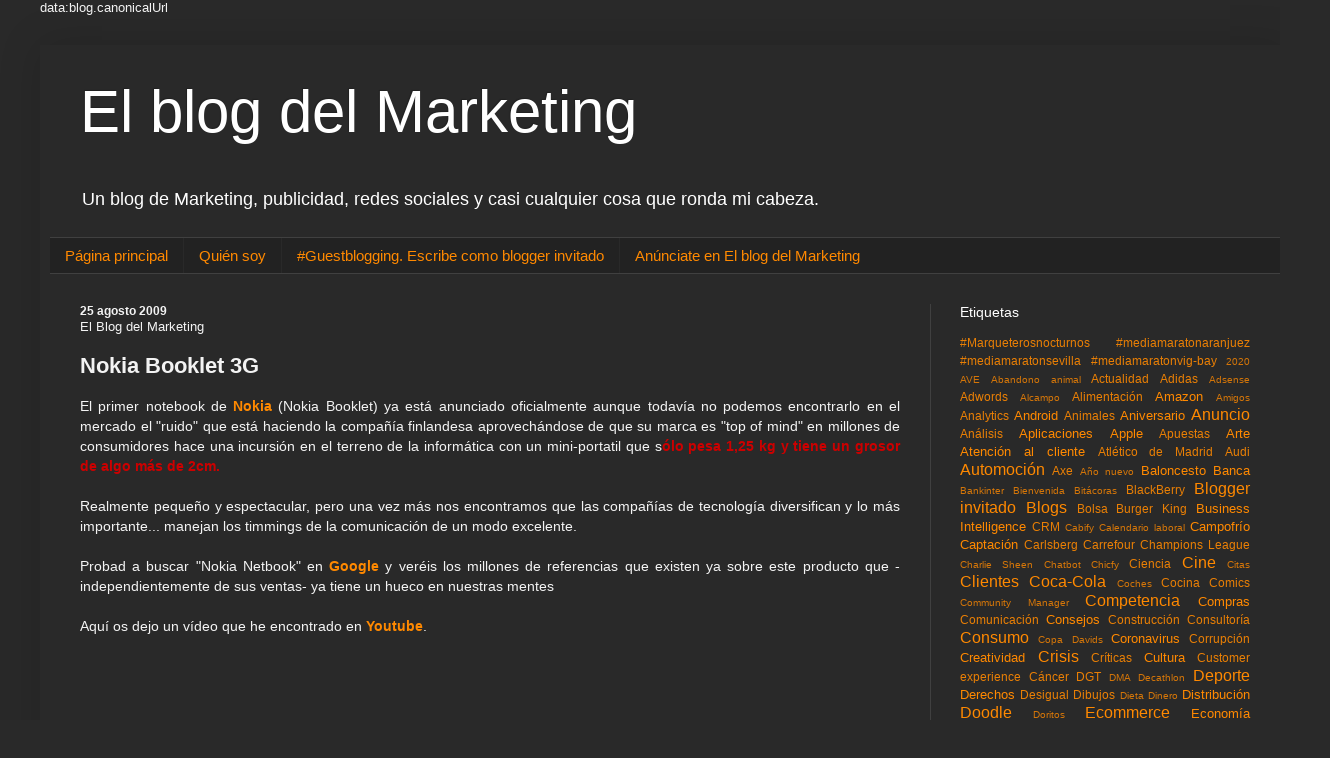

--- FILE ---
content_type: text/html; charset=UTF-8
request_url: https://www.elblogdelmarketing.com/2009/08/nokia-booklet-3g.html?showComment=1251286151994
body_size: 26922
content:
<!DOCTYPE html>
<html class='v2' dir='ltr' lang='es' xmlns='http://www.w3.org/1999/xhtml' xmlns:b='http://www.google.com/2005/gml/b' xmlns:data='http://www.google.com/2005/gml/data' xmlns:expr='http://www.google.com/2005/gml/expr' xmlns:og='http://ogp.me/ns#'>
<head>
<link href='https://www.blogger.com/static/v1/widgets/335934321-css_bundle_v2.css' rel='stylesheet' type='text/css'/>
<!-- Global site tag (gtag.js) - Google Analytics -->
<script async='async' src='https://www.googletagmanager.com/gtag/js?id=G-9VESLB4W6N'></script>
<script>
  window.dataLayer = window.dataLayer || [];
  function gtag(){dataLayer.push(arguments);}
  gtag('js', new Date());

  gtag('config', 'G-9VESLB4W6N');
</script>
<meta content='mn7LkbLxsNvsKuqyU4bz' name='follow_it-verification-code'/>
<!-- Global site tag (gtag.js) - Google Analytics -->
    
    
    data:blog.canonicalUrl

<script async='async' src='https://www.googletagmanager.com/gtag/js?id=G-Z6T9F21HWH'></script>
<script>

  window.dataLayer = window.dataLayer || [];

  function gtag(){dataLayer.push(arguments);}

  gtag('js', new Date());

  gtag('config', 'G-Z6T9F21HWH');

</script>
<meta content='1ef1d8d9353301212d6d33f7227799c7' name='p:domain_verify'/>
<meta content='295308cae3d47e7e7db371c28f311dde' name='linkatomic-verify-code'/>
<meta content='width=device-width, initial-scale=1' name='viewport'/>
<script async='async' data-ad-client='ca-pub-7853824267020562' src='https://pagead2.googlesyndication.com/pagead/js/adsbygoogle.js'></script>
<meta content='text/html; charset=UTF-8' http-equiv='Content-Type'/>
<meta content='blogger' name='generator'/>
<link href='https://www.elblogdelmarketing.com/favicon.ico' rel='icon' type='image/x-icon'/>
<link href='https://www.elblogdelmarketing.com/2009/08/nokia-booklet-3g.html' rel='canonical'/>
<link rel="alternate" type="application/atom+xml" title="El blog del Marketing  - Atom" href="https://www.elblogdelmarketing.com/feeds/posts/default" />
<link rel="alternate" type="application/rss+xml" title="El blog del Marketing  - RSS" href="https://www.elblogdelmarketing.com/feeds/posts/default?alt=rss" />
<link rel="service.post" type="application/atom+xml" title="El blog del Marketing  - Atom" href="https://www.blogger.com/feeds/825155137347203621/posts/default" />

<!--Can't find substitution for tag [blog.ieCssRetrofitLinks]-->
<meta content='https://www.elblogdelmarketing.com/2009/08/nokia-booklet-3g.html' property='og:url'/>
<meta content='Nokia Booklet 3G' property='og:title'/>
<meta content='Un blog de Marketing, publicidad, redes sociales y casi cualquier cosa que ronda mi cabeza.' property='og:description'/>
<title>El blog del Marketing : Nokia Booklet 3G
</title>
<style id='page-skin-1' type='text/css'><!--
/*
-----------------------------------------------
Blogger Template Style
Name:     Simple
Designer: Blogger
URL:      www.blogger.com
----------------------------------------------- */
/* Variable definitions
====================
<Variable name="keycolor" description="Main Color" type="color" default="#66bbdd"/>
<Group description="Page Text" selector="body">
<Variable name="body.font" description="Font" type="font"
default="normal normal 12px Arial, Tahoma, Helvetica, FreeSans, sans-serif"/>
<Variable name="body.text.color" description="Text Color" type="color" default="#222222"/>
</Group>
<Group description="Backgrounds" selector=".body-fauxcolumns-outer">
<Variable name="body.background.color" description="Outer Background" type="color" default="#66bbdd"/>
<Variable name="content.background.color" description="Main Background" type="color" default="#ffffff"/>
<Variable name="header.background.color" description="Header Background" type="color" default="transparent"/>
</Group>
<Group description="Links" selector=".main-outer">
<Variable name="link.color" description="Link Color" type="color" default="#2288bb"/>
<Variable name="link.visited.color" description="Visited Color" type="color" default="#888888"/>
<Variable name="link.hover.color" description="Hover Color" type="color" default="#33aaff"/>
</Group>
<Group description="Blog Title" selector=".header h1">
<Variable name="header.font" description="Font" type="font"
default="normal normal 60px Arial, Tahoma, Helvetica, FreeSans, sans-serif"/>
<Variable name="header.text.color" description="Title Color" type="color" default="#3399bb" />
</Group>
<Group description="Blog Description" selector=".header .description">
<Variable name="description.text.color" description="Description Color" type="color"
default="#777777" />
</Group>
<Group description="Tabs Text" selector=".tabs-inner .widget li a">
<Variable name="tabs.font" description="Font" type="font"
default="normal normal 14px Arial, Tahoma, Helvetica, FreeSans, sans-serif"/>
<Variable name="tabs.text.color" description="Text Color" type="color" default="#999999"/>
<Variable name="tabs.selected.text.color" description="Selected Color" type="color" default="#000000"/>
</Group>
<Group description="Tabs Background" selector=".tabs-outer .PageList">
<Variable name="tabs.background.color" description="Background Color" type="color" default="#f5f5f5"/>
<Variable name="tabs.selected.background.color" description="Selected Color" type="color" default="#eeeeee"/>
</Group>
<Group description="Post Title" selector="h3.post-title, .comments h4">
<Variable name="post.title.font" description="Font" type="font"
default="normal normal 22px Arial, Tahoma, Helvetica, FreeSans, sans-serif"/>
</Group>
<Group description="Date Header" selector=".date-header">
<Variable name="date.header.color" description="Text Color" type="color"
default="#f3f3f3"/>
<Variable name="date.header.background.color" description="Background Color" type="color"
default="transparent"/>
<Variable name="date.header.font" description="Text Font" type="font"
default="normal bold 11px Arial, Tahoma, Helvetica, FreeSans, sans-serif"/>
<Variable name="date.header.padding" description="Date Header Padding" type="string" default="inherit"/>
<Variable name="date.header.letterspacing" description="Date Header Letter Spacing" type="string" default="inherit"/>
<Variable name="date.header.margin" description="Date Header Margin" type="string" default="inherit"/>
</Group>
<Group description="Post Footer" selector=".post-footer">
<Variable name="post.footer.text.color" description="Text Color" type="color" default="#666666"/>
<Variable name="post.footer.background.color" description="Background Color" type="color"
default="#f9f9f9"/>
<Variable name="post.footer.border.color" description="Shadow Color" type="color" default="#eeeeee"/>
</Group>
<Group description="Gadgets" selector="h2">
<Variable name="widget.title.font" description="Title Font" type="font"
default="normal bold 11px Arial, Tahoma, Helvetica, FreeSans, sans-serif"/>
<Variable name="widget.title.text.color" description="Title Color" type="color" default="#000000"/>
<Variable name="widget.alternate.text.color" description="Alternate Color" type="color" default="#999999"/>
</Group>
<Group description="Images" selector=".main-inner">
<Variable name="image.background.color" description="Background Color" type="color" default="#ffffff"/>
<Variable name="image.border.color" description="Border Color" type="color" default="#eeeeee"/>
<Variable name="image.text.color" description="Caption Text Color" type="color" default="#f3f3f3"/>
</Group>
<Group description="Accents" selector=".content-inner">
<Variable name="body.rule.color" description="Separator Line Color" type="color" default="#eeeeee"/>
<Variable name="tabs.border.color" description="Tabs Border Color" type="color" default="#404040"/>
</Group>
<Variable name="body.background" description="Body Background" type="background"
color="#292929" default="$(color) none repeat scroll top left"/>
<Variable name="body.background.override" description="Body Background Override" type="string" default=""/>
<Variable name="body.background.gradient.cap" description="Body Gradient Cap" type="url"
default="url(https://resources.blogblog.com/blogblog/data/1kt/simple/gradients_light.png)"/>
<Variable name="body.background.gradient.tile" description="Body Gradient Tile" type="url"
default="url(https://resources.blogblog.com/blogblog/data/1kt/simple/body_gradient_tile_light.png)"/>
<Variable name="content.background.color.selector" description="Content Background Color Selector" type="string" default=".content-inner"/>
<Variable name="content.padding" description="Content Padding" type="length" default="10px" min="0" max="100px"/>
<Variable name="content.padding.horizontal" description="Content Horizontal Padding" type="length" default="10px" min="0" max="100px"/>
<Variable name="content.shadow.spread" description="Content Shadow Spread" type="length" default="40px" min="0" max="100px"/>
<Variable name="content.shadow.spread.webkit" description="Content Shadow Spread (WebKit)" type="length" default="5px" min="0" max="100px"/>
<Variable name="content.shadow.spread.ie" description="Content Shadow Spread (IE)" type="length" default="10px" min="0" max="100px"/>
<Variable name="main.border.width" description="Main Border Width" type="length" default="0" min="0" max="10px"/>
<Variable name="header.background.gradient" description="Header Gradient" type="url" default="none"/>
<Variable name="header.shadow.offset.left" description="Header Shadow Offset Left" type="length" default="-1px" min="-50px" max="50px"/>
<Variable name="header.shadow.offset.top" description="Header Shadow Offset Top" type="length" default="-1px" min="-50px" max="50px"/>
<Variable name="header.shadow.spread" description="Header Shadow Spread" type="length" default="1px" min="0" max="100px"/>
<Variable name="header.padding" description="Header Padding" type="length" default="30px" min="0" max="100px"/>
<Variable name="header.border.size" description="Header Border Size" type="length" default="1px" min="0" max="10px"/>
<Variable name="header.bottom.border.size" description="Header Bottom Border Size" type="length" default="1px" min="0" max="10px"/>
<Variable name="header.border.horizontalsize" description="Header Horizontal Border Size" type="length" default="0" min="0" max="10px"/>
<Variable name="description.text.size" description="Description Text Size" type="string" default="140%"/>
<Variable name="tabs.margin.top" description="Tabs Margin Top" type="length" default="0" min="0" max="100px"/>
<Variable name="tabs.margin.side" description="Tabs Side Margin" type="length" default="30px" min="0" max="100px"/>
<Variable name="tabs.background.gradient" description="Tabs Background Gradient" type="url"
default="url(https://resources.blogblog.com/blogblog/data/1kt/simple/gradients_light.png)"/>
<Variable name="tabs.border.width" description="Tabs Border Width" type="length" default="1px" min="0" max="10px"/>
<Variable name="tabs.bevel.border.width" description="Tabs Bevel Border Width" type="length" default="1px" min="0" max="10px"/>
<Variable name="post.margin.bottom" description="Post Bottom Margin" type="length" default="25px" min="0" max="100px"/>
<Variable name="image.border.small.size" description="Image Border Small Size" type="length" default="2px" min="0" max="10px"/>
<Variable name="image.border.large.size" description="Image Border Large Size" type="length" default="5px" min="0" max="10px"/>
<Variable name="page.width.selector" description="Page Width Selector" type="string" default=".region-inner"/>
<Variable name="page.width" description="Page Width" type="string" default="auto"/>
<Variable name="main.section.margin" description="Main Section Margin" type="length" default="15px" min="0" max="100px"/>
<Variable name="main.padding" description="Main Padding" type="length" default="15px" min="0" max="100px"/>
<Variable name="main.padding.top" description="Main Padding Top" type="length" default="30px" min="0" max="100px"/>
<Variable name="main.padding.bottom" description="Main Padding Bottom" type="length" default="30px" min="0" max="100px"/>
<Variable name="paging.background"
color="#292929"
description="Background of blog paging area" type="background"
default="transparent none no-repeat scroll top center"/>
<Variable name="footer.bevel" description="Bevel border length of footer" type="length" default="0" min="0" max="10px"/>
<Variable name="mobile.background.overlay" description="Mobile Background Overlay" type="string"
default="transparent none repeat scroll top left"/>
<Variable name="mobile.background.size" description="Mobile Background Size" type="string" default="auto"/>
<Variable name="mobile.button.color" description="Mobile Button Color" type="color" default="#ffffff" />
<Variable name="startSide" description="Side where text starts in blog language" type="automatic" default="left"/>
<Variable name="endSide" description="Side where text ends in blog language" type="automatic" default="right"/>
*/
/* Content
----------------------------------------------- */
body {
font: normal normal 13px Verdana, Geneva, sans-serif;
color: #f3f3f3;
background: #292929 none repeat scroll top left;
padding: 0 40px 40px 40px;
}
html body .region-inner {
min-width: 0;
max-width: 100%;
width: auto;
}
h2 {
font-size: 22px;
}
a:link {
text-decoration:none;
color: #ff8900;
}
a:visited {
text-decoration:none;
color: #ff8900;
}
a:hover {
text-decoration:underline;
color: #ff8900;
}
.body-fauxcolumn-outer .fauxcolumn-inner {
background: transparent none repeat scroll top left;
_background-image: none;
}
.body-fauxcolumn-outer .cap-top {
position: absolute;
z-index: 1;
height: 400px;
width: 100%;
}
.body-fauxcolumn-outer .cap-top .cap-left {
width: 100%;
background: transparent none repeat-x scroll top left;
_background-image: none;
}
.content-outer {
-moz-box-shadow: 0 0 40px rgba(0, 0, 0, .15);
-webkit-box-shadow: 0 0 5px rgba(0, 0, 0, .15);
-goog-ms-box-shadow: 0 0 10px #333333;
box-shadow: 0 0 40px rgba(0, 0, 0, .15);
margin-bottom: 1px;
}
.content-inner {
padding: 10px 10px;
}
.content-inner {
background-color: #292929;
}
/* Header
----------------------------------------------- */
.header-outer {
background: #292929 none repeat-x scroll 0 -400px;
_background-image: none;
}
.Header h1 {
font: normal normal 60px Verdana, Geneva, sans-serif;
color: #ffffff;
text-shadow: -1px -1px 1px rgba(0, 0, 0, .2);
}
.Header h1 a {
color: #ffffff;
}
.Header .description {
font-size: 140%;
color: #ffffff;
}
.header-inner .Header .titlewrapper {
padding: 22px 30px;
}
.header-inner .Header .descriptionwrapper {
padding: 0 30px;
}
/* Tabs
----------------------------------------------- */
.tabs-inner .section:first-child {
border-top: 1px solid #404040;
}
.tabs-inner .section:first-child ul {
margin-top: -1px;
border-top: 1px solid #404040;
border-left: 0 solid #404040;
border-right: 0 solid #404040;
}
.tabs-inner .widget ul {
background: #222222 none repeat-x scroll 0 -800px;
_background-image: none;
border-bottom: 1px solid #404040;
margin-top: 0;
margin-left: -30px;
margin-right: -30px;
}
.tabs-inner .widget li a {
display: inline-block;
padding: .6em 1em;
font: normal normal 15px Verdana, Geneva, sans-serif;
color: #ff8900;
border-left: 1px solid #292929;
border-right: 0 solid #404040;
}
.tabs-inner .widget li:first-child a {
border-left: none;
}
.tabs-inner .widget li.selected a, .tabs-inner .widget li a:hover {
color: #ffffff;
background-color: #000000;
text-decoration: none;
}
/* Columns
----------------------------------------------- */
.main-outer {
border-top: 0 solid #404040;
}
.fauxcolumn-left-outer .fauxcolumn-inner {
border-right: 1px solid #404040;
}
.fauxcolumn-right-outer .fauxcolumn-inner {
border-left: 1px solid #404040;
}
/* Headings
----------------------------------------------- */
div.widget > h2,
div.widget h2.title {
margin: 0 0 1em 0;
font: normal normal 14px Verdana, Geneva, sans-serif;
color: #ffffff;
}
/* Widgets
----------------------------------------------- */
.widget .zippy {
color: #999999;
text-shadow: 2px 2px 1px rgba(0, 0, 0, .1);
}
.widget .popular-posts ul {
list-style: none;
}
/* Posts
----------------------------------------------- */
h2.date-header {
font: normal bold 12px Verdana, Geneva, sans-serif;
}
.date-header span {
background-color: rgba(0, 0, 0, 0);
color: #f3f3f3;
padding: inherit;
letter-spacing: inherit;
margin: inherit;
}
.main-inner {
padding-top: 30px;
padding-bottom: 30px;
}
.main-inner .column-center-inner {
padding: 0 15px;
}
.main-inner .column-center-inner .section {
margin: 0 15px;
}
.post {
margin: 0 0 25px 0;
}
h3.post-title, .comments h4 {
font: normal bold 22px Verdana, Geneva, sans-serif;
margin: .75em 0 0;
}
.post-body {
font-size: 110%;
line-height: 1.4;
position: relative;
}
.post-body img, .post-body .tr-caption-container, .Profile img, .Image img,
.BlogList .item-thumbnail img {
padding: 0;
background: #111111;
border: 1px solid #111111;
-moz-box-shadow: 1px 1px 5px rgba(0, 0, 0, .1);
-webkit-box-shadow: 1px 1px 5px rgba(0, 0, 0, .1);
box-shadow: 1px 1px 5px rgba(0, 0, 0, .1);
}
.post-body img, .post-body .tr-caption-container {
padding: 1px;
}
.post-body .tr-caption-container {
color: #f3f3f3;
}
.post-body .tr-caption-container img {
padding: 0;
background: transparent;
border: none;
-moz-box-shadow: 0 0 0 rgba(0, 0, 0, .1);
-webkit-box-shadow: 0 0 0 rgba(0, 0, 0, .1);
box-shadow: 0 0 0 rgba(0, 0, 0, .1);
}
.post-header {
margin: 0 0 1.5em;
line-height: 1.6;
font-size: 90%;
}
.post-footer {
margin: 20px -2px 0;
padding: 5px 10px;
color: #888888;
background-color: #303030;
border-bottom: 1px solid #444444;
line-height: 1.6;
font-size: 90%;
}
#comments .comment-author {
padding-top: 1.5em;
border-top: 1px solid #404040;
background-position: 0 1.5em;
}
#comments .comment-author:first-child {
padding-top: 0;
border-top: none;
}
.avatar-image-container {
margin: .2em 0 0;
}
#comments .avatar-image-container img {
border: 1px solid #111111;
}
/* Comments
----------------------------------------------- */
.comments .comments-content .icon.blog-author {
background-repeat: no-repeat;
background-image: url([data-uri]);
}
.comments .comments-content .loadmore a {
border-top: 1px solid #999999;
border-bottom: 1px solid #999999;
}
.comments .comment-thread.inline-thread {
background-color: #303030;
}
.comments .continue {
border-top: 2px solid #999999;
}
/* Accents
---------------------------------------------- */
.section-columns td.columns-cell {
border-left: 1px solid #404040;
}
.blog-pager {
background: transparent none no-repeat scroll top center;
}
.blog-pager-older-link, .home-link,
.blog-pager-newer-link {
background-color: #292929;
padding: 5px;
}
.footer-outer {
border-top: 0 dashed #bbbbbb;
}
/* Mobile
----------------------------------------------- */
body.mobile  {
background-size: auto;
}
.mobile .body-fauxcolumn-outer {
background: transparent none repeat scroll top left;
}
.mobile .body-fauxcolumn-outer .cap-top {
background-size: 100% auto;
}
.mobile .content-outer {
-webkit-box-shadow: 0 0 3px rgba(0, 0, 0, .15);
box-shadow: 0 0 3px rgba(0, 0, 0, .15);
}
.mobile .tabs-inner .widget ul {
margin-left: 0;
margin-right: 0;
}
.mobile .post {
margin: 0;
}
.mobile .main-inner .column-center-inner .section {
margin: 0;
}
.mobile .date-header span {
padding: 0.1em 10px;
margin: 0 -10px;
}
.mobile h3.post-title {
margin: 0;
}
.mobile .blog-pager {
background: transparent none no-repeat scroll top center;
}
.mobile .footer-outer {
border-top: none;
}
.mobile .main-inner, .mobile .footer-inner {
background-color: #292929;
}
.mobile-index-contents {
color: #f3f3f3;
}
.mobile-link-button {
background-color: #ff8900;
}
.mobile-link-button a:link, .mobile-link-button a:visited {
color: #ffffff;
}
.mobile .tabs-inner .section:first-child {
border-top: none;
}
.mobile .tabs-inner .PageList .widget-content {
background-color: #000000;
color: #ffffff;
border-top: 1px solid #404040;
border-bottom: 1px solid #404040;
}
.mobile .tabs-inner .PageList .widget-content .pagelist-arrow {
border-left: 1px solid #404040;
}
::-webkit-scrollbar-track
{
-webkit-box-shadow: inset 0 0 6px rgba(0,0,0,0.3);
border-radius: 10px;
background-color: #000000;
}
::-webkit-scrollbar
{
width: 12px;
background-color: #000000;
}
::-webkit-scrollbar-thumb
{
border-radius: 10px;
-webkit-box-shadow: inset 0 0 6px rgba(0,0,0,.3);
background-color: #f97919;
}
--></style>
<style id='template-skin-1' type='text/css'><!--
body {
min-width: 1250px;
}
.content-outer, .content-fauxcolumn-outer, .region-inner {
min-width: 1250px;
max-width: 1250px;
_width: 1250px;
}
.main-inner .columns {
padding-left: 0px;
padding-right: 350px;
}
.main-inner .fauxcolumn-center-outer {
left: 0px;
right: 350px;
/* IE6 does not respect left and right together */
_width: expression(this.parentNode.offsetWidth -
parseInt("0px") -
parseInt("350px") + 'px');
}
.main-inner .fauxcolumn-left-outer {
width: 0px;
}
.main-inner .fauxcolumn-right-outer {
width: 350px;
}
.main-inner .column-left-outer {
width: 0px;
right: 100%;
margin-left: -0px;
}
.main-inner .column-right-outer {
width: 350px;
margin-right: -350px;
}
#layout {
min-width: 0;
}
#layout .content-outer {
min-width: 0;
width: 800px;
}
#layout .region-inner {
min-width: 0;
width: auto;
}
body#layout div.add_widget {
padding: 8px;
}
body#layout div.add_widget a {
margin-left: 32px;
}
--></style>
<script type='text/javascript'>
        (function(i,s,o,g,r,a,m){i['GoogleAnalyticsObject']=r;i[r]=i[r]||function(){
        (i[r].q=i[r].q||[]).push(arguments)},i[r].l=1*new Date();a=s.createElement(o),
        m=s.getElementsByTagName(o)[0];a.async=1;a.src=g;m.parentNode.insertBefore(a,m)
        })(window,document,'script','https://www.google-analytics.com/analytics.js','ga');
        ga('create', 'UA-1445721-1', 'auto', 'blogger');
        ga('blogger.send', 'pageview');
      </script>
<!-- twitter card -->
<meta content='El blog del Marketing , publicidad y redes sociales.' name='twitter:card'/>
<meta content='@masmarketing' name='twitter:site'/>
<meta content='El blog del Marketing' name='twitter:title'/>
<meta content='Blogger y runner. Amante del Marketing, la publicidad, Redes Sociales, Tecnología... y de la vida. Sígueme y lo verás. Cántabro viviendo en Madrid' name='twitter:description'/>
<meta content='https://pbs.twimg.com/profile_images/1878993791/Bubblegum_2012-02-07_11-07-00_400x400.jpg' name='twitter:image'/>
<!-- fin twitter card-->
<!-- Open Graph Meta Tags BEGIN -->
<meta content='https://blogger.googleusercontent.com/img/b/R29vZ2xl/AVvXsEjdXN7QEfw03Z_dMtclLqmDTFJYAuw4uv_vjxHlLp-Sw4PN301UNh5E6KS0inbRPwjVrJb688O7f1sGOv2jFEFNfWGakEu6EuEf2FSmHvygX1TzBJgNKblW0byIyGNHNq-g9QS40q2J5fE/s1600/mazinger.jpg' property='og:image'/>
<meta content='El blog del Marketing ' property='og:title'/>
<meta content='https://www.elblogdelmarketing.com/2009/08/nokia-booklet-3g.html' property='og:url'/>
<meta content='article' property='og:type'/>
<script type='application/ld+json'>
  {
    "@context": "http://schema.org",
    "@type": "Organization",
    "name": "El blog del Marketing",
    "url": "https://www.elblogdelmarketing.com",
    "address": "",
    "sameAs": [
      "https://www.facebook.com/pedro.molleda",
      "https://twitter.com/masmarketing/",
      "https://www.linkedin.com/in/pedromolleda/",
	  "https://www.instagram.com/pedromolleda/"
    ]
  }
</script>
<!-- Open Graph Meta Tags END -->
<meta content='2044f687b16bfb19333112b1bff89bf8537e13f6fc0e6a21846891ed0a5c6c45a8de0711ed6bce37206631bbf2cc069880aca87e7ec03f62b1c3100839e0d5c3' name='conexoo_verification'>
</meta>
<meta content='b837305e43f7e535a150' name='lh-site-verification'/>
<link href='https://www.blogger.com/dyn-css/authorization.css?targetBlogID=825155137347203621&amp;zx=4e373231-09f8-4405-921c-b4d1affa03c3' media='none' onload='if(media!=&#39;all&#39;)media=&#39;all&#39;' rel='stylesheet'/><noscript><link href='https://www.blogger.com/dyn-css/authorization.css?targetBlogID=825155137347203621&amp;zx=4e373231-09f8-4405-921c-b4d1affa03c3' rel='stylesheet'/></noscript>
<meta name='google-adsense-platform-account' content='ca-host-pub-1556223355139109'/>
<meta name='google-adsense-platform-domain' content='blogspot.com'/>

</head>
<body class='loading'>
<div class='navbar no-items section' id='navbar' name='Barra de navegación'>
</div>
<div class='body-fauxcolumns'>
<div class='fauxcolumn-outer body-fauxcolumn-outer'>
<div class='cap-top'>
<div class='cap-left'></div>
<div class='cap-right'></div>
</div>
<div class='fauxborder-left'>
<div class='fauxborder-right'></div>
<div class='fauxcolumn-inner'>
</div>
</div>
<div class='cap-bottom'>
<div class='cap-left'></div>
<div class='cap-right'></div>
</div>
</div>
</div>
<div class='content'>
<div class='content-fauxcolumns'>
<div class='fauxcolumn-outer content-fauxcolumn-outer'>
<div class='cap-top'>
<div class='cap-left'></div>
<div class='cap-right'></div>
</div>
<div class='fauxborder-left'>
<div class='fauxborder-right'></div>
<div class='fauxcolumn-inner'>
</div>
</div>
<div class='cap-bottom'>
<div class='cap-left'></div>
<div class='cap-right'></div>
</div>
</div>
</div>
<div class='content-outer'>
<div class='content-cap-top cap-top'>
<div class='cap-left'></div>
<div class='cap-right'></div>
</div>
<div class='fauxborder-left content-fauxborder-left'>
<div class='fauxborder-right content-fauxborder-right'></div>
<div class='content-inner'>
<header>
<div class='header-outer'>
<div class='header-cap-top cap-top'>
<div class='cap-left'></div>
<div class='cap-right'></div>
</div>
<div class='fauxborder-left header-fauxborder-left'>
<div class='fauxborder-right header-fauxborder-right'></div>
<div class='region-inner header-inner'>
<div class='header section' id='header' name='Cabecera'><div class='widget Header' data-version='1' id='Header1'>
<div id='header-inner'>
<div class='titlewrapper'>
<h1 class='title'>
<a href='https://www.elblogdelmarketing.com/'>
El blog del Marketing 
</a>
</h1>
</div>
<div class='descriptionwrapper'>
<p class='description'><span>Un blog de Marketing, publicidad, redes sociales y casi cualquier cosa que ronda mi cabeza.</span></p>
</div>
</div>
</div></div>
</div>
</div>
<div class='header-cap-bottom cap-bottom'>
<div class='cap-left'></div>
<div class='cap-right'></div>
</div>
</div>
</header>
<div class='tabs-outer'>
<div class='tabs-cap-top cap-top'>
<div class='cap-left'></div>
<div class='cap-right'></div>
</div>
<div class='fauxborder-left tabs-fauxborder-left'>
<div class='fauxborder-right tabs-fauxborder-right'></div>
<div class='region-inner tabs-inner'>
<div class='tabs section' id='crosscol' name='Multicolumnas'><div class='widget PageList' data-version='1' id='PageList1'>
<h2>Páginas</h2>
<div class='widget-content'>
<ul>
<li>
<a href='https://www.elblogdelmarketing.com/'>Página principal</a>
</li>
<li>
<a href='https://www.elblogdelmarketing.com/p/sobre-mi.html'>Quién soy</a>
</li>
<li>
<a href='https://www.elblogdelmarketing.com/p/blogger-invitado.html'>#Guestblogging. Escribe como blogger invitado </a>
</li>
<li>
<a href='https://www.elblogdelmarketing.com/p/anunciate-en-el-blog-del-marketing.html'>Anúnciate en El blog del Marketing</a>
</li>
</ul>
<div class='clear'></div>
</div>
</div></div>
<div class='tabs no-items section' id='crosscol-overflow' name='Cross-Column 2'></div>
</div>
</div>
<div class='tabs-cap-bottom cap-bottom'>
<div class='cap-left'></div>
<div class='cap-right'></div>
</div>
</div>
<div class='main-outer'>
<div class='main-cap-top cap-top'>
<div class='cap-left'></div>
<div class='cap-right'></div>
</div>
<div class='fauxborder-left main-fauxborder-left'>
<div class='fauxborder-right main-fauxborder-right'></div>
<div class='region-inner main-inner'>
<div class='columns fauxcolumns'>
<div class='fauxcolumn-outer fauxcolumn-center-outer'>
<div class='cap-top'>
<div class='cap-left'></div>
<div class='cap-right'></div>
</div>
<div class='fauxborder-left'>
<div class='fauxborder-right'></div>
<div class='fauxcolumn-inner'>
</div>
</div>
<div class='cap-bottom'>
<div class='cap-left'></div>
<div class='cap-right'></div>
</div>
</div>
<div class='fauxcolumn-outer fauxcolumn-left-outer'>
<div class='cap-top'>
<div class='cap-left'></div>
<div class='cap-right'></div>
</div>
<div class='fauxborder-left'>
<div class='fauxborder-right'></div>
<div class='fauxcolumn-inner'>
</div>
</div>
<div class='cap-bottom'>
<div class='cap-left'></div>
<div class='cap-right'></div>
</div>
</div>
<div class='fauxcolumn-outer fauxcolumn-right-outer'>
<div class='cap-top'>
<div class='cap-left'></div>
<div class='cap-right'></div>
</div>
<div class='fauxborder-left'>
<div class='fauxborder-right'></div>
<div class='fauxcolumn-inner'>
</div>
</div>
<div class='cap-bottom'>
<div class='cap-left'></div>
<div class='cap-right'></div>
</div>
</div>
<!-- corrects IE6 width calculation -->
<div class='columns-inner'>
<div class='column-center-outer'>
<div class='column-center-inner'>
<div class='main section' id='main' name='Principal'><div class='widget Blog' data-version='1' id='Blog1'>
<div class='blog-posts hfeed'>

          <div class="date-outer">
        
<h2 class='date-header'><span>25 agosto 2009</span></h2>

          <div class="date-posts">
        
<div class='post-outer'>
<div class='post hentry uncustomized-post-template' itemprop='blogPost' itemscope='itemscope' itemtype='http://schema.org/BlogPosting'>
<div itemprop='publisher' itemscope='itemscope' itemtype='http://schema.org/Organization'>
<span itemprop='name'>El Blog del Marketing</span>
<span itemprop='logo' itemscope='itemscope' itemtype='http://schema.org/ImageObject'>
<meta content='https://1.bp.blogspot.com/-Z4Itvcnh6es/Xs-bqh8BcBI/AAAAAAAA-IA/4RBWEDMr-KEOszZDKPBnbQLOYoUw-Fh9ACLcBGAsYHQ/s1600/mazinger.jpg&#39;; ?>' itemprop='url'/>
</span>
</div>
<meta content='' itemprop='image'/>
<meta content='Pedro Molleda' itemprop='author'/>
<meta content='2009-08-25T09:13:00+02:00' itemprop='datePublished'/>
<meta content='2009-08-25T07:18:56Z' itemprop='dateModified'/>
<meta content='https://www.elblogdelmarketing.com/2009/08/nokia-booklet-3g.html' itemprop='mainEntityOfPage'/>
<meta content='Nokia Booklet 3G' itemprop='headline'/>
<a name='2317734007381753537'></a>
<h3 class='post-title entry-title' itemprop='name'>
Nokia Booklet 3G
</h3>
<div class='post-header'>
<div class='post-header-line-1'></div>
</div>
<div class='post-body entry-content' id='post-body-2317734007381753537' itemprop='description articleBody'>
<div style="text-align: justify;">El primer notebook de <a href="http://www.nokia.es" style="font-weight: bold;" target="_blank">Nokia</a> (Nokia Booklet) ya está anunciado oficialmente aunque todavía no podemos encontrarlo en el mercado el "ruido" que está haciendo la compañía finlandesa aprovechándose de que su marca es "top of mind" en millones de consumidores hace una incursión en el terreno de la informática con un mini-portatil que s<span style="font-weight: bold; color: rgb(204, 0, 0);">ólo pesa 1,25 kg y tiene un grosor de algo más de 2cm.</span><br /><br />Realmente pequeño y espectacular, pero una vez más nos encontramos que las compañías de tecnología diversifican y lo más importante... manejan los timmings de la comunicación de un modo excelente.<br /><br />Probad a buscar "Nokia Netbook" en <a href="http://google.es" style="font-weight: bold;" target="_blank">Google</a> y veréis los millones de referencias que existen ya sobre este producto que -independientemente de sus ventas- ya tiene un hueco en nuestras mentes<br /><br />Aquí os dejo un vídeo que he encontrado en <a href="//youtube.com" style="font-weight: bold;" target="_blank">Youtube</a>.<br /></div><br /><br /><object height="360" width="580"><param name="movie" value="//www.youtube.com/v/fIHWM4liM2g&amp;hl=en&amp;fs=1&amp;color1=0x2b405b&amp;color2=0x6b8ab6&amp;border=1"></param><param name="allowFullScreen" value="true"></param><param name="allowscriptaccess" value="always"></param><embed src="//www.youtube.com/v/fIHWM4liM2g&amp;hl=en&amp;fs=1&amp;color1=0x2b405b&amp;color2=0x6b8ab6&amp;border=1" type="application/x-shockwave-flash" allowscriptaccess="always" allowfullscreen="true" width="580" height="360"></embed></object>
<div style='clear: both;'></div>
</div>
<div class='post-footer'>
<div class='post-footer-line post-footer-line-1'>
<span class='post-author vcard'>
Posted by
<span class='fn' itemprop='author' itemscope='itemscope' itemtype='http://schema.org/Person'>
<meta content='https://www.blogger.com/profile/08938945103853592768' itemprop='url'/>
<a class='g-profile' href='https://www.blogger.com/profile/08938945103853592768' rel='author' title='author profile'>
<span itemprop='name'>Pedro Molleda</span>
</a>
</span>
</span>
<span class='post-timestamp'>
</span>
<span class='reaction-buttons'>
</span>
<span class='post-comment-link'>
</span>
<span class='post-backlinks post-comment-link'>
</span>
<span class='post-icons'>
</span>
<div class='post-share-buttons goog-inline-block'>
</div>
</div>
<div class='post-footer-line post-footer-line-2'>
<span class='post-labels'>
Labels:
<a href='https://www.elblogdelmarketing.com/search/label/Consumo' rel='tag'>Consumo</a>,
<a href='https://www.elblogdelmarketing.com/search/label/Nokia' rel='tag'>Nokia</a>,
<a href='https://www.elblogdelmarketing.com/search/label/Tecnolog%C3%ADa' rel='tag'>Tecnología</a>
</span>
</div>
<div class='post-footer-line post-footer-line-3'>
<span class='post-location'>
</span>
</div>
</div>
</div>
<div class='comments' id='comments'>
<a name='comments'></a>
<h4>5 comentarios:</h4>
<div id='Blog1_comments-block-wrapper'>
<dl class='avatar-comment-indent' id='comments-block'>
<dt class='comment-author ' id='c101314041291210181'>
<a name='c101314041291210181'></a>
<div class="avatar-image-container avatar-stock"><span dir="ltr"><img src="//resources.blogblog.com/img/blank.gif" width="35" height="35" alt="" title="An&oacute;nimo">

</span></div>
Anónimo
dijo...
</dt>
<dd class='comment-body' id='Blog1_cmt-101314041291210181'>
<p>
Vaya, este artículo es demasiado parecido al que se publico un par de horas antes en markarina.com<br /><br />A ver si te lo curras un poco más y eres más original
</p>
</dd>
<dd class='comment-footer'>
<span class='comment-timestamp'>
<a href='https://www.elblogdelmarketing.com/2009/08/nokia-booklet-3g.html?showComment=1251285500547#c101314041291210181' title='comment permalink'>
26 agosto, 2009
</a>
<span class='item-control blog-admin pid-1032193205'>
<a class='comment-delete' href='https://www.blogger.com/comment/delete/825155137347203621/101314041291210181' title='Eliminar comentario'>
<img src='https://resources.blogblog.com/img/icon_delete13.gif'/>
</a>
</span>
</span>
</dd>
<dt class='comment-author blog-author' id='c3811591370162908379'>
<a name='c3811591370162908379'></a>
<div class="avatar-image-container vcard"><span dir="ltr"><a href="https://www.blogger.com/profile/08938945103853592768" target="" rel="nofollow" onclick="" class="avatar-hovercard" id="av-3811591370162908379-08938945103853592768"><img src="https://resources.blogblog.com/img/blank.gif" width="35" height="35" class="delayLoad" style="display: none;" longdesc="//blogger.googleusercontent.com/img/b/R29vZ2xl/AVvXsEhTfTOtHHJqiSgonCEdWTdxuWxO6wclYAZJJ8VXDsE6I1iZiapTaT4OoCUiRoYLOjsfBHQAMVIvSvnY6J3BJ311SX1zUeiaaaHt26zhPvqw9LU9pz965j8gzFGUCdaxkQ/s45-c/IMG_20190728_160944_656.jpg" alt="" title="Pedro Molleda">

<noscript><img src="//blogger.googleusercontent.com/img/b/R29vZ2xl/AVvXsEhTfTOtHHJqiSgonCEdWTdxuWxO6wclYAZJJ8VXDsE6I1iZiapTaT4OoCUiRoYLOjsfBHQAMVIvSvnY6J3BJ311SX1zUeiaaaHt26zhPvqw9LU9pz965j8gzFGUCdaxkQ/s45-c/IMG_20190728_160944_656.jpg" width="35" height="35" class="photo" alt=""></noscript></a></span></div>
<a href='https://www.blogger.com/profile/08938945103853592768' rel='nofollow'>Pedro Molleda</a>
dijo...
</dt>
<dd class='comment-body' id='Blog1_cmt-3811591370162908379'>
<p>
y en otros 50 sitios más.<br /><br />son las características técnicas por encima (que por otro lado tengo desde hace meses porque trabajo en Nokia) y un vídeo de youtube<br /><br />a ver si te lo curras más y piensas antes de escribir tonterías<br /><br />salu2
</p>
</dd>
<dd class='comment-footer'>
<span class='comment-timestamp'>
<a href='https://www.elblogdelmarketing.com/2009/08/nokia-booklet-3g.html?showComment=1251286151994#c3811591370162908379' title='comment permalink'>
26 agosto, 2009
</a>
<span class='item-control blog-admin pid-1249136449'>
<a class='comment-delete' href='https://www.blogger.com/comment/delete/825155137347203621/3811591370162908379' title='Eliminar comentario'>
<img src='https://resources.blogblog.com/img/icon_delete13.gif'/>
</a>
</span>
</span>
</dd>
<dt class='comment-author ' id='c1913508929313454787'>
<a name='c1913508929313454787'></a>
<div class="avatar-image-container avatar-stock"><span dir="ltr"><img src="//resources.blogblog.com/img/blank.gif" width="35" height="35" alt="" title="An&oacute;nimo">

</span></div>
Anónimo
dijo...
</dt>
<dd class='comment-body' id='Blog1_cmt-1913508929313454787'>
<p>
Lo de las características técnicas es lo de menos, lo dicen todos, pero lo del top of mind, lo de los timmings de la comunicación, y lo del ruido son calcados. <br /><br />Tres coincidencias en un post muy corto.
</p>
</dd>
<dd class='comment-footer'>
<span class='comment-timestamp'>
<a href='https://www.elblogdelmarketing.com/2009/08/nokia-booklet-3g.html?showComment=1251286775229#c1913508929313454787' title='comment permalink'>
26 agosto, 2009
</a>
<span class='item-control blog-admin pid-1032193205'>
<a class='comment-delete' href='https://www.blogger.com/comment/delete/825155137347203621/1913508929313454787' title='Eliminar comentario'>
<img src='https://resources.blogblog.com/img/icon_delete13.gif'/>
</a>
</span>
</span>
</dd>
<dt class='comment-author blog-author' id='c4602920657353438797'>
<a name='c4602920657353438797'></a>
<div class="avatar-image-container vcard"><span dir="ltr"><a href="https://www.blogger.com/profile/08938945103853592768" target="" rel="nofollow" onclick="" class="avatar-hovercard" id="av-4602920657353438797-08938945103853592768"><img src="https://resources.blogblog.com/img/blank.gif" width="35" height="35" class="delayLoad" style="display: none;" longdesc="//blogger.googleusercontent.com/img/b/R29vZ2xl/AVvXsEhTfTOtHHJqiSgonCEdWTdxuWxO6wclYAZJJ8VXDsE6I1iZiapTaT4OoCUiRoYLOjsfBHQAMVIvSvnY6J3BJ311SX1zUeiaaaHt26zhPvqw9LU9pz965j8gzFGUCdaxkQ/s45-c/IMG_20190728_160944_656.jpg" alt="" title="Pedro Molleda">

<noscript><img src="//blogger.googleusercontent.com/img/b/R29vZ2xl/AVvXsEhTfTOtHHJqiSgonCEdWTdxuWxO6wclYAZJJ8VXDsE6I1iZiapTaT4OoCUiRoYLOjsfBHQAMVIvSvnY6J3BJ311SX1zUeiaaaHt26zhPvqw9LU9pz965j8gzFGUCdaxkQ/s45-c/IMG_20190728_160944_656.jpg" width="35" height="35" class="photo" alt=""></noscript></a></span></div>
<a href='https://www.blogger.com/profile/08938945103853592768' rel='nofollow'>Pedro Molleda</a>
dijo...
</dt>
<dd class='comment-body' id='Blog1_cmt-4602920657353438797'>
<p>
cierto... como se me ocurre utilizar unos argumentos tan innovadores para una compañía como Nokia<br /><br />top on mind se utiliza en todas las escuelas de negocio y es un &quot;must&quot; en la industria<br /><br />si es cierto que la idea de los timminmgs de comunicación la recogí de vuestro post<br /><br />pero si quieres jugamos a quién publica primero otra serie de noticias...<br /><br />absurdo, vamos<br />igualmente me alegro de que leas el blog del marketing, aunque sea como anónima fuente de inspiración<br /><br />salu2
</p>
</dd>
<dd class='comment-footer'>
<span class='comment-timestamp'>
<a href='https://www.elblogdelmarketing.com/2009/08/nokia-booklet-3g.html?showComment=1251291622901#c4602920657353438797' title='comment permalink'>
26 agosto, 2009
</a>
<span class='item-control blog-admin pid-1249136449'>
<a class='comment-delete' href='https://www.blogger.com/comment/delete/825155137347203621/4602920657353438797' title='Eliminar comentario'>
<img src='https://resources.blogblog.com/img/icon_delete13.gif'/>
</a>
</span>
</span>
</dd>
<dt class='comment-author ' id='c8202585466312231171'>
<a name='c8202585466312231171'></a>
<div class="avatar-image-container avatar-stock"><span dir="ltr"><img src="//resources.blogblog.com/img/blank.gif" width="35" height="35" alt="" title="An&oacute;nimo">

</span></div>
Anónimo
dijo...
</dt>
<dd class='comment-body' id='Blog1_cmt-8202585466312231171'>
<p>
No vamos a jugar a nada porque todavía no tengo blog, como mucho podemos jugar al texas poquer
</p>
</dd>
<dd class='comment-footer'>
<span class='comment-timestamp'>
<a href='https://www.elblogdelmarketing.com/2009/08/nokia-booklet-3g.html?showComment=1251322190226#c8202585466312231171' title='comment permalink'>
26 agosto, 2009
</a>
<span class='item-control blog-admin pid-1032193205'>
<a class='comment-delete' href='https://www.blogger.com/comment/delete/825155137347203621/8202585466312231171' title='Eliminar comentario'>
<img src='https://resources.blogblog.com/img/icon_delete13.gif'/>
</a>
</span>
</span>
</dd>
</dl>
</div>
<p class='comment-footer'>
<a href='https://www.blogger.com/comment/fullpage/post/825155137347203621/2317734007381753537' onclick='javascript:window.open(this.href, "bloggerPopup", "toolbar=0,location=0,statusbar=1,menubar=0,scrollbars=yes,width=640,height=500"); return false;'>Publicar un comentario</a>
</p>
</div>
</div>

        </div></div>
      
</div>
<div class='blog-pager' id='blog-pager'>
<div class='mobile-link-button' id='blog-pager-newer-link' style='width:50px; font-size:2em; -moz-border-radius:2px; -webkit-border-radius:2px; border-radius:2px;'>
<a class='blog-pager-newer-link' href='https://www.elblogdelmarketing.com/2009/08/anuncios-evax-hoy-me-siento.html' id='Blog1_blog-pager-newer-link' onmouseover='this.style.textDecoration="none"' style='background-color: transparent;' title='Entrada más reciente'>
&lsaquo;</a>
</div>
<div class='mobile-link-button' id='blog-pager-older-link' style='width:50px; font-size:2em; -moz-border-radius:2px; -webkit-border-radius:2px; border-radius:2px;'>
<a class='blog-pager-older-link' href='https://www.elblogdelmarketing.com/2009/08/sobre-facebook-y-telefonos-moviles.html' id='Blog1_blog-pager-older-link' onmouseover='this.style.textDecoration="none"' style='background-color: transparent;' title='Entrada antigua'>
&rsaquo;</a>
</div>
<div class='mobile-link-button' style='width:50px; font-size:2em; -moz-border-radius:2px; -webkit-border-radius:2px; border-radius:2px; margin:0 auto;'>
<a class='home-link' href='https://www.elblogdelmarketing.com/' onmouseover='this.style.textDecoration="none"' style='background-color: transparent;'>
&bigcirc;</a>
</div>
</div>
<div class='clear'></div>
<div class='post-feeds'>
</div>
</div></div>
</div>
</div>
<div class='column-left-outer'>
<div class='column-left-inner'>
<aside>
</aside>
</div>
</div>
<div class='column-right-outer'>
<div class='column-right-inner'>
<aside>
<div class='sidebar section' id='sidebar-right-1'><div class='widget Label' data-version='1' id='Label1'>
<h2>Etiquetas</h2>
<div class='widget-content cloud-label-widget-content'>
<span class='label-size label-size-2'>
<a dir='ltr' href='https://www.elblogdelmarketing.com/search/label/%23Marqueterosnocturnos'>#Marqueterosnocturnos</a>
</span>
<span class='label-size label-size-2'>
<a dir='ltr' href='https://www.elblogdelmarketing.com/search/label/%23mediamaratonaranjuez'>#mediamaratonaranjuez</a>
</span>
<span class='label-size label-size-2'>
<a dir='ltr' href='https://www.elblogdelmarketing.com/search/label/%23mediamaratonsevilla'>#mediamaratonsevilla</a>
</span>
<span class='label-size label-size-2'>
<a dir='ltr' href='https://www.elblogdelmarketing.com/search/label/%23mediamaratonvig-bay'>#mediamaratonvig-bay</a>
</span>
<span class='label-size label-size-1'>
<a dir='ltr' href='https://www.elblogdelmarketing.com/search/label/2020'>2020</a>
</span>
<span class='label-size label-size-1'>
<a dir='ltr' href='https://www.elblogdelmarketing.com/search/label/AVE'>AVE</a>
</span>
<span class='label-size label-size-1'>
<a dir='ltr' href='https://www.elblogdelmarketing.com/search/label/Abandono%20animal'>Abandono animal</a>
</span>
<span class='label-size label-size-2'>
<a dir='ltr' href='https://www.elblogdelmarketing.com/search/label/Actualidad'>Actualidad</a>
</span>
<span class='label-size label-size-2'>
<a dir='ltr' href='https://www.elblogdelmarketing.com/search/label/Adidas'>Adidas</a>
</span>
<span class='label-size label-size-1'>
<a dir='ltr' href='https://www.elblogdelmarketing.com/search/label/Adsense'>Adsense</a>
</span>
<span class='label-size label-size-2'>
<a dir='ltr' href='https://www.elblogdelmarketing.com/search/label/Adwords'>Adwords</a>
</span>
<span class='label-size label-size-1'>
<a dir='ltr' href='https://www.elblogdelmarketing.com/search/label/Alcampo'>Alcampo</a>
</span>
<span class='label-size label-size-2'>
<a dir='ltr' href='https://www.elblogdelmarketing.com/search/label/Alimentaci%C3%B3n'>Alimentación</a>
</span>
<span class='label-size label-size-3'>
<a dir='ltr' href='https://www.elblogdelmarketing.com/search/label/Amazon'>Amazon</a>
</span>
<span class='label-size label-size-1'>
<a dir='ltr' href='https://www.elblogdelmarketing.com/search/label/Amigos'>Amigos</a>
</span>
<span class='label-size label-size-2'>
<a dir='ltr' href='https://www.elblogdelmarketing.com/search/label/Analytics'>Analytics</a>
</span>
<span class='label-size label-size-3'>
<a dir='ltr' href='https://www.elblogdelmarketing.com/search/label/Android'>Android</a>
</span>
<span class='label-size label-size-2'>
<a dir='ltr' href='https://www.elblogdelmarketing.com/search/label/Animales'>Animales</a>
</span>
<span class='label-size label-size-3'>
<a dir='ltr' href='https://www.elblogdelmarketing.com/search/label/Aniversario'>Aniversario</a>
</span>
<span class='label-size label-size-4'>
<a dir='ltr' href='https://www.elblogdelmarketing.com/search/label/Anuncio'>Anuncio</a>
</span>
<span class='label-size label-size-2'>
<a dir='ltr' href='https://www.elblogdelmarketing.com/search/label/An%C3%A1lisis'>Análisis</a>
</span>
<span class='label-size label-size-3'>
<a dir='ltr' href='https://www.elblogdelmarketing.com/search/label/Aplicaciones'>Aplicaciones</a>
</span>
<span class='label-size label-size-3'>
<a dir='ltr' href='https://www.elblogdelmarketing.com/search/label/Apple'>Apple</a>
</span>
<span class='label-size label-size-2'>
<a dir='ltr' href='https://www.elblogdelmarketing.com/search/label/Apuestas'>Apuestas</a>
</span>
<span class='label-size label-size-3'>
<a dir='ltr' href='https://www.elblogdelmarketing.com/search/label/Arte'>Arte</a>
</span>
<span class='label-size label-size-3'>
<a dir='ltr' href='https://www.elblogdelmarketing.com/search/label/Atenci%C3%B3n%20al%20cliente'>Atención al cliente</a>
</span>
<span class='label-size label-size-2'>
<a dir='ltr' href='https://www.elblogdelmarketing.com/search/label/Atl%C3%A9tico%20de%20Madrid'>Atlético de Madrid</a>
</span>
<span class='label-size label-size-2'>
<a dir='ltr' href='https://www.elblogdelmarketing.com/search/label/Audi'>Audi</a>
</span>
<span class='label-size label-size-4'>
<a dir='ltr' href='https://www.elblogdelmarketing.com/search/label/Automoci%C3%B3n'>Automoción</a>
</span>
<span class='label-size label-size-2'>
<a dir='ltr' href='https://www.elblogdelmarketing.com/search/label/Axe'>Axe</a>
</span>
<span class='label-size label-size-1'>
<a dir='ltr' href='https://www.elblogdelmarketing.com/search/label/A%C3%B1o%20nuevo'>Año nuevo</a>
</span>
<span class='label-size label-size-3'>
<a dir='ltr' href='https://www.elblogdelmarketing.com/search/label/Baloncesto'>Baloncesto</a>
</span>
<span class='label-size label-size-3'>
<a dir='ltr' href='https://www.elblogdelmarketing.com/search/label/Banca'>Banca</a>
</span>
<span class='label-size label-size-1'>
<a dir='ltr' href='https://www.elblogdelmarketing.com/search/label/Bankinter'>Bankinter</a>
</span>
<span class='label-size label-size-1'>
<a dir='ltr' href='https://www.elblogdelmarketing.com/search/label/Bienvenida'>Bienvenida</a>
</span>
<span class='label-size label-size-1'>
<a dir='ltr' href='https://www.elblogdelmarketing.com/search/label/Bit%C3%A1coras'>Bitácoras</a>
</span>
<span class='label-size label-size-2'>
<a dir='ltr' href='https://www.elblogdelmarketing.com/search/label/BlackBerry'>BlackBerry</a>
</span>
<span class='label-size label-size-4'>
<a dir='ltr' href='https://www.elblogdelmarketing.com/search/label/Blogger%20invitado'>Blogger invitado</a>
</span>
<span class='label-size label-size-4'>
<a dir='ltr' href='https://www.elblogdelmarketing.com/search/label/Blogs'>Blogs</a>
</span>
<span class='label-size label-size-2'>
<a dir='ltr' href='https://www.elblogdelmarketing.com/search/label/Bolsa'>Bolsa</a>
</span>
<span class='label-size label-size-2'>
<a dir='ltr' href='https://www.elblogdelmarketing.com/search/label/Burger%20King'>Burger King</a>
</span>
<span class='label-size label-size-3'>
<a dir='ltr' href='https://www.elblogdelmarketing.com/search/label/Business%20Intelligence'>Business Intelligence</a>
</span>
<span class='label-size label-size-2'>
<a dir='ltr' href='https://www.elblogdelmarketing.com/search/label/CRM'>CRM</a>
</span>
<span class='label-size label-size-1'>
<a dir='ltr' href='https://www.elblogdelmarketing.com/search/label/Cabify'>Cabify</a>
</span>
<span class='label-size label-size-1'>
<a dir='ltr' href='https://www.elblogdelmarketing.com/search/label/Calendario%20laboral'>Calendario laboral</a>
</span>
<span class='label-size label-size-3'>
<a dir='ltr' href='https://www.elblogdelmarketing.com/search/label/Campofr%C3%ADo'>Campofrío</a>
</span>
<span class='label-size label-size-3'>
<a dir='ltr' href='https://www.elblogdelmarketing.com/search/label/Captaci%C3%B3n'>Captación</a>
</span>
<span class='label-size label-size-2'>
<a dir='ltr' href='https://www.elblogdelmarketing.com/search/label/Carlsberg'>Carlsberg</a>
</span>
<span class='label-size label-size-2'>
<a dir='ltr' href='https://www.elblogdelmarketing.com/search/label/Carrefour'>Carrefour</a>
</span>
<span class='label-size label-size-2'>
<a dir='ltr' href='https://www.elblogdelmarketing.com/search/label/Champions%20League'>Champions League</a>
</span>
<span class='label-size label-size-1'>
<a dir='ltr' href='https://www.elblogdelmarketing.com/search/label/Charlie%20Sheen'>Charlie Sheen</a>
</span>
<span class='label-size label-size-1'>
<a dir='ltr' href='https://www.elblogdelmarketing.com/search/label/Chatbot'>Chatbot</a>
</span>
<span class='label-size label-size-1'>
<a dir='ltr' href='https://www.elblogdelmarketing.com/search/label/Chicfy'>Chicfy</a>
</span>
<span class='label-size label-size-2'>
<a dir='ltr' href='https://www.elblogdelmarketing.com/search/label/Ciencia'>Ciencia</a>
</span>
<span class='label-size label-size-4'>
<a dir='ltr' href='https://www.elblogdelmarketing.com/search/label/Cine'>Cine</a>
</span>
<span class='label-size label-size-1'>
<a dir='ltr' href='https://www.elblogdelmarketing.com/search/label/Citas'>Citas</a>
</span>
<span class='label-size label-size-4'>
<a dir='ltr' href='https://www.elblogdelmarketing.com/search/label/Clientes'>Clientes</a>
</span>
<span class='label-size label-size-4'>
<a dir='ltr' href='https://www.elblogdelmarketing.com/search/label/Coca-Cola'>Coca-Cola</a>
</span>
<span class='label-size label-size-1'>
<a dir='ltr' href='https://www.elblogdelmarketing.com/search/label/Coches'>Coches</a>
</span>
<span class='label-size label-size-2'>
<a dir='ltr' href='https://www.elblogdelmarketing.com/search/label/Cocina'>Cocina</a>
</span>
<span class='label-size label-size-2'>
<a dir='ltr' href='https://www.elblogdelmarketing.com/search/label/Comics'>Comics</a>
</span>
<span class='label-size label-size-1'>
<a dir='ltr' href='https://www.elblogdelmarketing.com/search/label/Community%20Manager'>Community Manager</a>
</span>
<span class='label-size label-size-4'>
<a dir='ltr' href='https://www.elblogdelmarketing.com/search/label/Competencia'>Competencia</a>
</span>
<span class='label-size label-size-3'>
<a dir='ltr' href='https://www.elblogdelmarketing.com/search/label/Compras'>Compras</a>
</span>
<span class='label-size label-size-2'>
<a dir='ltr' href='https://www.elblogdelmarketing.com/search/label/Comunicaci%C3%B3n'>Comunicación</a>
</span>
<span class='label-size label-size-3'>
<a dir='ltr' href='https://www.elblogdelmarketing.com/search/label/Consejos'>Consejos</a>
</span>
<span class='label-size label-size-2'>
<a dir='ltr' href='https://www.elblogdelmarketing.com/search/label/Construcci%C3%B3n'>Construcción</a>
</span>
<span class='label-size label-size-2'>
<a dir='ltr' href='https://www.elblogdelmarketing.com/search/label/Consultor%C3%ADa'>Consultoría</a>
</span>
<span class='label-size label-size-4'>
<a dir='ltr' href='https://www.elblogdelmarketing.com/search/label/Consumo'>Consumo</a>
</span>
<span class='label-size label-size-1'>
<a dir='ltr' href='https://www.elblogdelmarketing.com/search/label/Copa%20Davids'>Copa Davids</a>
</span>
<span class='label-size label-size-3'>
<a dir='ltr' href='https://www.elblogdelmarketing.com/search/label/Coronavirus'>Coronavirus</a>
</span>
<span class='label-size label-size-2'>
<a dir='ltr' href='https://www.elblogdelmarketing.com/search/label/Corrupci%C3%B3n'>Corrupción</a>
</span>
<span class='label-size label-size-3'>
<a dir='ltr' href='https://www.elblogdelmarketing.com/search/label/Creatividad'>Creatividad</a>
</span>
<span class='label-size label-size-4'>
<a dir='ltr' href='https://www.elblogdelmarketing.com/search/label/Crisis'>Crisis</a>
</span>
<span class='label-size label-size-2'>
<a dir='ltr' href='https://www.elblogdelmarketing.com/search/label/Cr%C3%ADticas'>Críticas</a>
</span>
<span class='label-size label-size-3'>
<a dir='ltr' href='https://www.elblogdelmarketing.com/search/label/Cultura'>Cultura</a>
</span>
<span class='label-size label-size-2'>
<a dir='ltr' href='https://www.elblogdelmarketing.com/search/label/Customer%20experience'>Customer experience</a>
</span>
<span class='label-size label-size-2'>
<a dir='ltr' href='https://www.elblogdelmarketing.com/search/label/C%C3%A1ncer'>Cáncer</a>
</span>
<span class='label-size label-size-2'>
<a dir='ltr' href='https://www.elblogdelmarketing.com/search/label/DGT'>DGT</a>
</span>
<span class='label-size label-size-1'>
<a dir='ltr' href='https://www.elblogdelmarketing.com/search/label/DMA'>DMA</a>
</span>
<span class='label-size label-size-1'>
<a dir='ltr' href='https://www.elblogdelmarketing.com/search/label/Decathlon'>Decathlon</a>
</span>
<span class='label-size label-size-4'>
<a dir='ltr' href='https://www.elblogdelmarketing.com/search/label/Deporte'>Deporte</a>
</span>
<span class='label-size label-size-3'>
<a dir='ltr' href='https://www.elblogdelmarketing.com/search/label/Derechos'>Derechos</a>
</span>
<span class='label-size label-size-2'>
<a dir='ltr' href='https://www.elblogdelmarketing.com/search/label/Desigual'>Desigual</a>
</span>
<span class='label-size label-size-2'>
<a dir='ltr' href='https://www.elblogdelmarketing.com/search/label/Dibujos'>Dibujos</a>
</span>
<span class='label-size label-size-1'>
<a dir='ltr' href='https://www.elblogdelmarketing.com/search/label/Dieta'>Dieta</a>
</span>
<span class='label-size label-size-1'>
<a dir='ltr' href='https://www.elblogdelmarketing.com/search/label/Dinero'>Dinero</a>
</span>
<span class='label-size label-size-3'>
<a dir='ltr' href='https://www.elblogdelmarketing.com/search/label/Distribuci%C3%B3n'>Distribución</a>
</span>
<span class='label-size label-size-4'>
<a dir='ltr' href='https://www.elblogdelmarketing.com/search/label/Doodle'>Doodle</a>
</span>
<span class='label-size label-size-1'>
<a dir='ltr' href='https://www.elblogdelmarketing.com/search/label/Doritos'>Doritos</a>
</span>
<span class='label-size label-size-4'>
<a dir='ltr' href='https://www.elblogdelmarketing.com/search/label/Ecommerce'>Ecommerce</a>
</span>
<span class='label-size label-size-3'>
<a dir='ltr' href='https://www.elblogdelmarketing.com/search/label/Econom%C3%ADa'>Economía</a>
</span>
<span class='label-size label-size-4'>
<a dir='ltr' href='https://www.elblogdelmarketing.com/search/label/Econom%C3%ADa%20dom%C3%A9stica'>Economía doméstica</a>
</span>
<span class='label-size label-size-1'>
<a dir='ltr' href='https://www.elblogdelmarketing.com/search/label/El%20Hormiguero'>El Hormiguero</a>
</span>
<span class='label-size label-size-2'>
<a dir='ltr' href='https://www.elblogdelmarketing.com/search/label/El%20Sol%202010'>El Sol 2010</a>
</span>
<span class='label-size label-size-4'>
<a dir='ltr' href='https://www.elblogdelmarketing.com/search/label/El%20reto%20blogger'>El reto blogger</a>
</span>
<span class='label-size label-size-2'>
<a dir='ltr' href='https://www.elblogdelmarketing.com/search/label/Elecciones'>Elecciones</a>
</span>
<span class='label-size label-size-1'>
<a dir='ltr' href='https://www.elblogdelmarketing.com/search/label/Electronic%20Arts'>Electronic Arts</a>
</span>
<span class='label-size label-size-3'>
<a dir='ltr' href='https://www.elblogdelmarketing.com/search/label/Emprendedor'>Emprendedor</a>
</span>
<span class='label-size label-size-4'>
<a dir='ltr' href='https://www.elblogdelmarketing.com/search/label/Empresas'>Empresas</a>
</span>
<span class='label-size label-size-2'>
<a dir='ltr' href='https://www.elblogdelmarketing.com/search/label/Encuestas'>Encuestas</a>
</span>
<span class='label-size label-size-1'>
<a dir='ltr' href='https://www.elblogdelmarketing.com/search/label/Equipo'>Equipo</a>
</span>
<span class='label-size label-size-3'>
<a dir='ltr' href='https://www.elblogdelmarketing.com/search/label/Espa%C3%B1a'>España</a>
</span>
<span class='label-size label-size-3'>
<a dir='ltr' href='https://www.elblogdelmarketing.com/search/label/Estad%C3%ADsticas'>Estadísticas</a>
</span>
<span class='label-size label-size-2'>
<a dir='ltr' href='https://www.elblogdelmarketing.com/search/label/Estrategia'>Estrategia</a>
</span>
<span class='label-size label-size-1'>
<a dir='ltr' href='https://www.elblogdelmarketing.com/search/label/Etica'>Etica</a>
</span>
<span class='label-size label-size-2'>
<a dir='ltr' href='https://www.elblogdelmarketing.com/search/label/Euribor'>Euribor</a>
</span>
<span class='label-size label-size-1'>
<a dir='ltr' href='https://www.elblogdelmarketing.com/search/label/Eurobasket'>Eurobasket</a>
</span>
<span class='label-size label-size-3'>
<a dir='ltr' href='https://www.elblogdelmarketing.com/search/label/Eurocopa'>Eurocopa</a>
</span>
<span class='label-size label-size-2'>
<a dir='ltr' href='https://www.elblogdelmarketing.com/search/label/Eurodisney'>Eurodisney</a>
</span>
<span class='label-size label-size-1'>
<a dir='ltr' href='https://www.elblogdelmarketing.com/search/label/Europa'>Europa</a>
</span>
<span class='label-size label-size-2'>
<a dir='ltr' href='https://www.elblogdelmarketing.com/search/label/F1'>F1</a>
</span>
<span class='label-size label-size-2'>
<a dir='ltr' href='https://www.elblogdelmarketing.com/search/label/FC%20Barcelona'>FC Barcelona</a>
</span>
<span class='label-size label-size-4'>
<a dir='ltr' href='https://www.elblogdelmarketing.com/search/label/Facebook'>Facebook</a>
</span>
<span class='label-size label-size-3'>
<a dir='ltr' href='https://www.elblogdelmarketing.com/search/label/Familia'>Familia</a>
</span>
<span class='label-size label-size-3'>
<a dir='ltr' href='https://www.elblogdelmarketing.com/search/label/Fidelizaci%C3%B3n'>Fidelización</a>
</span>
<span class='label-size label-size-2'>
<a dir='ltr' href='https://www.elblogdelmarketing.com/search/label/Finanzas'>Finanzas</a>
</span>
<span class='label-size label-size-2'>
<a dir='ltr' href='https://www.elblogdelmarketing.com/search/label/Fiscalidad'>Fiscalidad</a>
</span>
<span class='label-size label-size-3'>
<a dir='ltr' href='https://www.elblogdelmarketing.com/search/label/Formaci%C3%B3n'>Formación</a>
</span>
<span class='label-size label-size-3'>
<a dir='ltr' href='https://www.elblogdelmarketing.com/search/label/Fotograf%C3%ADa'>Fotografía</a>
</span>
<span class='label-size label-size-3'>
<a dir='ltr' href='https://www.elblogdelmarketing.com/search/label/Foursquare'>Foursquare</a>
</span>
<span class='label-size label-size-2'>
<a dir='ltr' href='https://www.elblogdelmarketing.com/search/label/Franquicia'>Franquicia</a>
</span>
<span class='label-size label-size-1'>
<a dir='ltr' href='https://www.elblogdelmarketing.com/search/label/Frases'>Frases</a>
</span>
<span class='label-size label-size-1'>
<a dir='ltr' href='https://www.elblogdelmarketing.com/search/label/Fraude'>Fraude</a>
</span>
<span class='label-size label-size-2'>
<a dir='ltr' href='https://www.elblogdelmarketing.com/search/label/Freixenet'>Freixenet</a>
</span>
<span class='label-size label-size-3'>
<a dir='ltr' href='https://www.elblogdelmarketing.com/search/label/Futuro'>Futuro</a>
</span>
<span class='label-size label-size-1'>
<a dir='ltr' href='https://www.elblogdelmarketing.com/search/label/F%C3%B9tbol'>Fùtbol</a>
</span>
<span class='label-size label-size-1'>
<a dir='ltr' href='https://www.elblogdelmarketing.com/search/label/GDPR'>GDPR</a>
</span>
<span class='label-size label-size-2'>
<a dir='ltr' href='https://www.elblogdelmarketing.com/search/label/Gadis'>Gadis</a>
</span>
<span class='label-size label-size-3'>
<a dir='ltr' href='https://www.elblogdelmarketing.com/search/label/Gastronom%C3%ADa'>Gastronomía</a>
</span>
<span class='label-size label-size-2'>
<a dir='ltr' href='https://www.elblogdelmarketing.com/search/label/Gmail'>Gmail</a>
</span>
<span class='label-size label-size-4'>
<a dir='ltr' href='https://www.elblogdelmarketing.com/search/label/Google'>Google</a>
</span>
<span class='label-size label-size-1'>
<a dir='ltr' href='https://www.elblogdelmarketing.com/search/label/Gripe%20A'>Gripe A</a>
</span>
<span class='label-size label-size-2'>
<a dir='ltr' href='https://www.elblogdelmarketing.com/search/label/Guerra'>Guerra</a>
</span>
<span class='label-size label-size-2'>
<a dir='ltr' href='https://www.elblogdelmarketing.com/search/label/Halloween'>Halloween</a>
</span>
<span class='label-size label-size-2'>
<a dir='ltr' href='https://www.elblogdelmarketing.com/search/label/Harley%20Davidson'>Harley Davidson</a>
</span>
<span class='label-size label-size-3'>
<a dir='ltr' href='https://www.elblogdelmarketing.com/search/label/Heineken'>Heineken</a>
</span>
<span class='label-size label-size-2'>
<a dir='ltr' href='https://www.elblogdelmarketing.com/search/label/Hipoteca'>Hipoteca</a>
</span>
<span class='label-size label-size-2'>
<a dir='ltr' href='https://www.elblogdelmarketing.com/search/label/Historia'>Historia</a>
</span>
<span class='label-size label-size-2'>
<a dir='ltr' href='https://www.elblogdelmarketing.com/search/label/Hosteler%C3%ADa'>Hostelería</a>
</span>
<span class='label-size label-size-2'>
<a dir='ltr' href='https://www.elblogdelmarketing.com/search/label/Huelga'>Huelga</a>
</span>
<span class='label-size label-size-4'>
<a dir='ltr' href='https://www.elblogdelmarketing.com/search/label/Humor'>Humor</a>
</span>
<span class='label-size label-size-3'>
<a dir='ltr' href='https://www.elblogdelmarketing.com/search/label/IKEA'>IKEA</a>
</span>
<span class='label-size label-size-1'>
<a dir='ltr' href='https://www.elblogdelmarketing.com/search/label/IT'>IT</a>
</span>
<span class='label-size label-size-2'>
<a dir='ltr' href='https://www.elblogdelmarketing.com/search/label/Iberia'>Iberia</a>
</span>
<span class='label-size label-size-2'>
<a dir='ltr' href='https://www.elblogdelmarketing.com/search/label/Iglesia'>Iglesia</a>
</span>
<span class='label-size label-size-1'>
<a dir='ltr' href='https://www.elblogdelmarketing.com/search/label/Im%C3%A1genes'>Imágenes</a>
</span>
<span class='label-size label-size-1'>
<a dir='ltr' href='https://www.elblogdelmarketing.com/search/label/Inbox'>Inbox</a>
</span>
<span class='label-size label-size-1'>
<a dir='ltr' href='https://www.elblogdelmarketing.com/search/label/Industria'>Industria</a>
</span>
<span class='label-size label-size-3'>
<a dir='ltr' href='https://www.elblogdelmarketing.com/search/label/Infantil'>Infantil</a>
</span>
<span class='label-size label-size-2'>
<a dir='ltr' href='https://www.elblogdelmarketing.com/search/label/Inform%C3%A1tica'>Informática</a>
</span>
<span class='label-size label-size-3'>
<a dir='ltr' href='https://www.elblogdelmarketing.com/search/label/Instagram'>Instagram</a>
</span>
<span class='label-size label-size-2'>
<a dir='ltr' href='https://www.elblogdelmarketing.com/search/label/InteligenciaArtificial'>InteligenciaArtificial</a>
</span>
<span class='label-size label-size-1'>
<a dir='ltr' href='https://www.elblogdelmarketing.com/search/label/Internejavascript%3Avoid%280%29t'>Internejavascript:void(0)t</a>
</span>
<span class='label-size label-size-5'>
<a dir='ltr' href='https://www.elblogdelmarketing.com/search/label/Internet'>Internet</a>
</span>
<span class='label-size label-size-1'>
<a dir='ltr' href='https://www.elblogdelmarketing.com/search/label/Inversi%C3%B3n'>Inversión</a>
</span>
<span class='label-size label-size-1'>
<a dir='ltr' href='https://www.elblogdelmarketing.com/search/label/IoT'>IoT</a>
</span>
<span class='label-size label-size-3'>
<a dir='ltr' href='https://www.elblogdelmarketing.com/search/label/Iphone'>Iphone</a>
</span>
<span class='label-size label-size-1'>
<a dir='ltr' href='https://www.elblogdelmarketing.com/search/label/Jaguar'>Jaguar</a>
</span>
<span class='label-size label-size-2'>
<a dir='ltr' href='https://www.elblogdelmarketing.com/search/label/Juego%20de%20tronos'>Juego de tronos</a>
</span>
<span class='label-size label-size-3'>
<a dir='ltr' href='https://www.elblogdelmarketing.com/search/label/Juegos'>Juegos</a>
</span>
<span class='label-size label-size-1'>
<a dir='ltr' href='https://www.elblogdelmarketing.com/search/label/Klout'>Klout</a>
</span>
<span class='label-size label-size-1'>
<a dir='ltr' href='https://www.elblogdelmarketing.com/search/label/Kobe%20Bryan'>Kobe Bryan</a>
</span>
<span class='label-size label-size-2'>
<a dir='ltr' href='https://www.elblogdelmarketing.com/search/label/LINE'>LINE</a>
</span>
<span class='label-size label-size-1'>
<a dir='ltr' href='https://www.elblogdelmarketing.com/search/label/La%20hora%20del%20planeta'>La hora del planeta</a>
</span>
<span class='label-size label-size-1'>
<a dir='ltr' href='https://www.elblogdelmarketing.com/search/label/LaLiga'>LaLiga</a>
</span>
<span class='label-size label-size-2'>
<a dir='ltr' href='https://www.elblogdelmarketing.com/search/label/Lego'>Lego</a>
</span>
<span class='label-size label-size-1'>
<a dir='ltr' href='https://www.elblogdelmarketing.com/search/label/Leyenda'>Leyenda</a>
</span>
<span class='label-size label-size-2'>
<a dir='ltr' href='https://www.elblogdelmarketing.com/search/label/Liderazgo'>Liderazgo</a>
</span>
<span class='label-size label-size-3'>
<a dir='ltr' href='https://www.elblogdelmarketing.com/search/label/Linkedin'>Linkedin</a>
</span>
<span class='label-size label-size-3'>
<a dir='ltr' href='https://www.elblogdelmarketing.com/search/label/Literatura'>Literatura</a>
</span>
<span class='label-size label-size-1'>
<a dir='ltr' href='https://www.elblogdelmarketing.com/search/label/Log%C3%ADstica'>Logística</a>
</span>
<span class='label-size label-size-3'>
<a dir='ltr' href='https://www.elblogdelmarketing.com/search/label/Loteria'>Loteria</a>
</span>
<span class='label-size label-size-2'>
<a dir='ltr' href='https://www.elblogdelmarketing.com/search/label/Lujo'>Lujo</a>
</span>
<span class='label-size label-size-2'>
<a dir='ltr' href='https://www.elblogdelmarketing.com/search/label/MBA'>MBA</a>
</span>
<span class='label-size label-size-1'>
<a dir='ltr' href='https://www.elblogdelmarketing.com/search/label/MMA'>MMA</a>
</span>
<span class='label-size label-size-1'>
<a dir='ltr' href='https://www.elblogdelmarketing.com/search/label/MMA%20Spain'>MMA Spain</a>
</span>
<span class='label-size label-size-1'>
<a dir='ltr' href='https://www.elblogdelmarketing.com/search/label/Machismo'>Machismo</a>
</span>
<span class='label-size label-size-1'>
<a dir='ltr' href='https://www.elblogdelmarketing.com/search/label/MailChimp'>MailChimp</a>
</span>
<span class='label-size label-size-1'>
<a dir='ltr' href='https://www.elblogdelmarketing.com/search/label/Mailing%20masivo'>Mailing masivo</a>
</span>
<span class='label-size label-size-4'>
<a dir='ltr' href='https://www.elblogdelmarketing.com/search/label/Marca'>Marca</a>
</span>
<span class='label-size label-size-5'>
<a dir='ltr' href='https://www.elblogdelmarketing.com/search/label/Marketing'>Marketing</a>
</span>
<span class='label-size label-size-1'>
<a dir='ltr' href='https://www.elblogdelmarketing.com/search/label/Mascotas'>Mascotas</a>
</span>
<span class='label-size label-size-1'>
<a dir='ltr' href='https://www.elblogdelmarketing.com/search/label/Material%20de%20oficina'>Material de oficina</a>
</span>
<span class='label-size label-size-3'>
<a dir='ltr' href='https://www.elblogdelmarketing.com/search/label/Mc%20Donalds'>Mc Donalds</a>
</span>
<span class='label-size label-size-1'>
<a dir='ltr' href='https://www.elblogdelmarketing.com/search/label/Medicina'>Medicina</a>
</span>
<span class='label-size label-size-3'>
<a dir='ltr' href='https://www.elblogdelmarketing.com/search/label/Medio%20ambiente'>Medio ambiente</a>
</span>
<span class='label-size label-size-1'>
<a dir='ltr' href='https://www.elblogdelmarketing.com/search/label/Medios%20de%20comunicaci%C3%B3n'>Medios de comunicación</a>
</span>
<span class='label-size label-size-2'>
<a dir='ltr' href='https://www.elblogdelmarketing.com/search/label/Meme'>Meme</a>
</span>
<span class='label-size label-size-1'>
<a dir='ltr' href='https://www.elblogdelmarketing.com/search/label/Mercados'>Mercados</a>
</span>
<span class='label-size label-size-2'>
<a dir='ltr' href='https://www.elblogdelmarketing.com/search/label/Mercedes'>Mercedes</a>
</span>
<span class='label-size label-size-2'>
<a dir='ltr' href='https://www.elblogdelmarketing.com/search/label/Merchandising'>Merchandising</a>
</span>
<span class='label-size label-size-1'>
<a dir='ltr' href='https://www.elblogdelmarketing.com/search/label/Metro'>Metro</a>
</span>
<span class='label-size label-size-1'>
<a dir='ltr' href='https://www.elblogdelmarketing.com/search/label/Michael%20Jordan'>Michael Jordan</a>
</span>
<span class='label-size label-size-3'>
<a dir='ltr' href='https://www.elblogdelmarketing.com/search/label/Microsoft'>Microsoft</a>
</span>
<span class='label-size label-size-3'>
<a dir='ltr' href='https://www.elblogdelmarketing.com/search/label/Moda'>Moda</a>
</span>
<span class='label-size label-size-2'>
<a dir='ltr' href='https://www.elblogdelmarketing.com/search/label/Movilidad'>Movilidad</a>
</span>
<span class='label-size label-size-2'>
<a dir='ltr' href='https://www.elblogdelmarketing.com/search/label/Movistar'>Movistar</a>
</span>
<span class='label-size label-size-3'>
<a dir='ltr' href='https://www.elblogdelmarketing.com/search/label/Mundial%202014'>Mundial 2014</a>
</span>
<span class='label-size label-size-1'>
<a dir='ltr' href='https://www.elblogdelmarketing.com/search/label/Mundial%202018'>Mundial 2018</a>
</span>
<span class='label-size label-size-1'>
<a dir='ltr' href='https://www.elblogdelmarketing.com/search/label/Mundobasket%20Turqu%C3%ADa%202010'>Mundobasket Turquía 2010</a>
</span>
<span class='label-size label-size-1'>
<a dir='ltr' href='https://www.elblogdelmarketing.com/search/label/M%C3%A1quinas'>Máquinas</a>
</span>
<span class='label-size label-size-4'>
<a dir='ltr' href='https://www.elblogdelmarketing.com/search/label/M%C3%BAsica'>Música</a>
</span>
<span class='label-size label-size-2'>
<a dir='ltr' href='https://www.elblogdelmarketing.com/search/label/NBA'>NBA</a>
</span>
<span class='label-size label-size-2'>
<a dir='ltr' href='https://www.elblogdelmarketing.com/search/label/NH%20Hotel%20Group'>NH Hotel Group</a>
</span>
<span class='label-size label-size-1'>
<a dir='ltr' href='https://www.elblogdelmarketing.com/search/label/Narcos'>Narcos</a>
</span>
<span class='label-size label-size-2'>
<a dir='ltr' href='https://www.elblogdelmarketing.com/search/label/Naturaleza'>Naturaleza</a>
</span>
<span class='label-size label-size-4'>
<a dir='ltr' href='https://www.elblogdelmarketing.com/search/label/Navidad'>Navidad</a>
</span>
<span class='label-size label-size-3'>
<a dir='ltr' href='https://www.elblogdelmarketing.com/search/label/Negocios'>Negocios</a>
</span>
<span class='label-size label-size-3'>
<a dir='ltr' href='https://www.elblogdelmarketing.com/search/label/Netflix'>Netflix</a>
</span>
<span class='label-size label-size-1'>
<a dir='ltr' href='https://www.elblogdelmarketing.com/search/label/Neutraliad%3B%20Internet'>Neutraliad; Internet</a>
</span>
<span class='label-size label-size-3'>
<a dir='ltr' href='https://www.elblogdelmarketing.com/search/label/Nike'>Nike</a>
</span>
<span class='label-size label-size-3'>
<a dir='ltr' href='https://www.elblogdelmarketing.com/search/label/Nokia'>Nokia</a>
</span>
<span class='label-size label-size-2'>
<a dir='ltr' href='https://www.elblogdelmarketing.com/search/label/Noticias'>Noticias</a>
</span>
<span class='label-size label-size-1'>
<a dir='ltr' href='https://www.elblogdelmarketing.com/search/label/Nutscaping'>Nutscaping</a>
</span>
<span class='label-size label-size-1'>
<a dir='ltr' href='https://www.elblogdelmarketing.com/search/label/OMMA'>OMMA</a>
</span>
<span class='label-size label-size-1'>
<a dir='ltr' href='https://www.elblogdelmarketing.com/search/label/ONCE'>ONCE</a>
</span>
<span class='label-size label-size-1'>
<a dir='ltr' href='https://www.elblogdelmarketing.com/search/label/ONG'>ONG</a>
</span>
<span class='label-size label-size-2'>
<a dir='ltr' href='https://www.elblogdelmarketing.com/search/label/Ofertas'>Ofertas</a>
</span>
<span class='label-size label-size-3'>
<a dir='ltr' href='https://www.elblogdelmarketing.com/search/label/Olimpiadas'>Olimpiadas</a>
</span>
<span class='label-size label-size-2'>
<a dir='ltr' href='https://www.elblogdelmarketing.com/search/label/Opiniones'>Opiniones</a>
</span>
<span class='label-size label-size-1'>
<a dir='ltr' href='https://www.elblogdelmarketing.com/search/label/OpinionesEspa%C3%B1a'>OpinionesEspaña</a>
</span>
<span class='label-size label-size-2'>
<a dir='ltr' href='https://www.elblogdelmarketing.com/search/label/Orange'>Orange</a>
</span>
<span class='label-size label-size-2'>
<a dir='ltr' href='https://www.elblogdelmarketing.com/search/label/PP'>PP</a>
</span>
<span class='label-size label-size-2'>
<a dir='ltr' href='https://www.elblogdelmarketing.com/search/label/PSOE'>PSOE</a>
</span>
<span class='label-size label-size-2'>
<a dir='ltr' href='https://www.elblogdelmarketing.com/search/label/Packaging'>Packaging</a>
</span>
<span class='label-size label-size-1'>
<a dir='ltr' href='https://www.elblogdelmarketing.com/search/label/Papeler%C3%ADa%20online'>Papelería online</a>
</span>
<span class='label-size label-size-1'>
<a dir='ltr' href='https://www.elblogdelmarketing.com/search/label/Papiro%20de%20Shem'>Papiro de Shem</a>
</span>
<span class='label-size label-size-3'>
<a dir='ltr' href='https://www.elblogdelmarketing.com/search/label/Paro'>Paro</a>
</span>
<span class='label-size label-size-3'>
<a dir='ltr' href='https://www.elblogdelmarketing.com/search/label/Patrocinio'>Patrocinio</a>
</span>
<span class='label-size label-size-3'>
<a dir='ltr' href='https://www.elblogdelmarketing.com/search/label/Pepsi'>Pepsi</a>
</span>
<span class='label-size label-size-2'>
<a dir='ltr' href='https://www.elblogdelmarketing.com/search/label/PepsiCo'>PepsiCo</a>
</span>
<span class='label-size label-size-2'>
<a dir='ltr' href='https://www.elblogdelmarketing.com/search/label/Periodismo'>Periodismo</a>
</span>
<span class='label-size label-size-1'>
<a dir='ltr' href='https://www.elblogdelmarketing.com/search/label/Personal%20Shopper'>Personal Shopper</a>
</span>
<span class='label-size label-size-2'>
<a dir='ltr' href='https://www.elblogdelmarketing.com/search/label/Personal%20branding'>Personal branding</a>
</span>
<span class='label-size label-size-3'>
<a dir='ltr' href='https://www.elblogdelmarketing.com/search/label/Personalizaci%C3%B3n'>Personalización</a>
</span>
<span class='label-size label-size-3'>
<a dir='ltr' href='https://www.elblogdelmarketing.com/search/label/Pinterest'>Pinterest</a>
</span>
<span class='label-size label-size-2'>
<a dir='ltr' href='https://www.elblogdelmarketing.com/search/label/PlayStation'>PlayStation</a>
</span>
<span class='label-size label-size-2'>
<a dir='ltr' href='https://www.elblogdelmarketing.com/search/label/Pok%C3%A9mon'>Pokémon</a>
</span>
<span class='label-size label-size-4'>
<a dir='ltr' href='https://www.elblogdelmarketing.com/search/label/Pol%C3%ADtica'>Política</a>
</span>
<span class='label-size label-size-1'>
<a dir='ltr' href='https://www.elblogdelmarketing.com/search/label/Portugal'>Portugal</a>
</span>
<span class='label-size label-size-3'>
<a dir='ltr' href='https://www.elblogdelmarketing.com/search/label/Posicionamiento'>Posicionamiento</a>
</span>
<span class='label-size label-size-2'>
<a dir='ltr' href='https://www.elblogdelmarketing.com/search/label/Prensa'>Prensa</a>
</span>
<span class='label-size label-size-3'>
<a dir='ltr' href='https://www.elblogdelmarketing.com/search/label/Productividad'>Productividad</a>
</span>
<span class='label-size label-size-2'>
<a dir='ltr' href='https://www.elblogdelmarketing.com/search/label/Producto'>Producto</a>
</span>
<span class='label-size label-size-3'>
<a dir='ltr' href='https://www.elblogdelmarketing.com/search/label/Promoci%C3%B3n'>Promoción</a>
</span>
<span class='label-size label-size-1'>
<a dir='ltr' href='https://www.elblogdelmarketing.com/search/label/Proyectos'>Proyectos</a>
</span>
<span class='label-size label-size-1'>
<a dir='ltr' href='https://www.elblogdelmarketing.com/search/label/Psicolog%C3%ADa'>Psicología</a>
</span>
<span class='label-size label-size-5'>
<a dir='ltr' href='https://www.elblogdelmarketing.com/search/label/Publicidad'>Publicidad</a>
</span>
<span class='label-size label-size-2'>
<a dir='ltr' href='https://www.elblogdelmarketing.com/search/label/ROI'>ROI</a>
</span>
<span class='label-size label-size-1'>
<a dir='ltr' href='https://www.elblogdelmarketing.com/search/label/Radio'>Radio</a>
</span>
<span class='label-size label-size-3'>
<a dir='ltr' href='https://www.elblogdelmarketing.com/search/label/Ranking'>Ranking</a>
</span>
<span class='label-size label-size-1'>
<a dir='ltr' href='https://www.elblogdelmarketing.com/search/label/Rastreator'>Rastreator</a>
</span>
<span class='label-size label-size-2'>
<a dir='ltr' href='https://www.elblogdelmarketing.com/search/label/Real%20Madrid'>Real Madrid</a>
</span>
<span class='label-size label-size-2'>
<a dir='ltr' href='https://www.elblogdelmarketing.com/search/label/Rebajas'>Rebajas</a>
</span>
<span class='label-size label-size-3'>
<a dir='ltr' href='https://www.elblogdelmarketing.com/search/label/Recursos%20humanos'>Recursos humanos</a>
</span>
<span class='label-size label-size-4'>
<a dir='ltr' href='https://www.elblogdelmarketing.com/search/label/Redes%20sociales'>Redes sociales</a>
</span>
<span class='label-size label-size-2'>
<a dir='ltr' href='https://www.elblogdelmarketing.com/search/label/Reebok'>Reebok</a>
</span>
<span class='label-size label-size-2'>
<a dir='ltr' href='https://www.elblogdelmarketing.com/search/label/Regalos'>Regalos</a>
</span>
<span class='label-size label-size-3'>
<a dir='ltr' href='https://www.elblogdelmarketing.com/search/label/Regreso%20al%20pasado'>Regreso al pasado</a>
</span>
<span class='label-size label-size-2'>
<a dir='ltr' href='https://www.elblogdelmarketing.com/search/label/Religi%C3%B3n'>Religión</a>
</span>
<span class='label-size label-size-2'>
<a dir='ltr' href='https://www.elblogdelmarketing.com/search/label/Renault'>Renault</a>
</span>
<span class='label-size label-size-2'>
<a dir='ltr' href='https://www.elblogdelmarketing.com/search/label/Renfe'>Renfe</a>
</span>
<span class='label-size label-size-1'>
<a dir='ltr' href='https://www.elblogdelmarketing.com/search/label/Rentabilidad'>Rentabilidad</a>
</span>
<span class='label-size label-size-2'>
<a dir='ltr' href='https://www.elblogdelmarketing.com/search/label/Responsabilidad%20social'>Responsabilidad social</a>
</span>
<span class='label-size label-size-3'>
<a dir='ltr' href='https://www.elblogdelmarketing.com/search/label/Retail'>Retail</a>
</span>
<span class='label-size label-size-2'>
<a dir='ltr' href='https://www.elblogdelmarketing.com/search/label/Reto%20blogger'>Reto blogger</a>
</span>
<span class='label-size label-size-1'>
<a dir='ltr' href='https://www.elblogdelmarketing.com/search/label/Roland%20Garros'>Roland Garros</a>
</span>
<span class='label-size label-size-1'>
<a dir='ltr' href='https://www.elblogdelmarketing.com/search/label/Rugby'>Rugby</a>
</span>
<span class='label-size label-size-3'>
<a dir='ltr' href='https://www.elblogdelmarketing.com/search/label/Running'>Running</a>
</span>
<span class='label-size label-size-1'>
<a dir='ltr' href='https://www.elblogdelmarketing.com/search/label/Ryanair'>Ryanair</a>
</span>
<span class='label-size label-size-1'>
<a dir='ltr' href='https://www.elblogdelmarketing.com/search/label/SEM'>SEM</a>
</span>
<span class='label-size label-size-3'>
<a dir='ltr' href='https://www.elblogdelmarketing.com/search/label/SEO'>SEO</a>
</span>
<span class='label-size label-size-3'>
<a dir='ltr' href='https://www.elblogdelmarketing.com/search/label/Salud'>Salud</a>
</span>
<span class='label-size label-size-3'>
<a dir='ltr' href='https://www.elblogdelmarketing.com/search/label/Segmentaci%C3%B3n'>Segmentación</a>
</span>
<span class='label-size label-size-1'>
<a dir='ltr' href='https://www.elblogdelmarketing.com/search/label/Seguridad'>Seguridad</a>
</span>
<span class='label-size label-size-3'>
<a dir='ltr' href='https://www.elblogdelmarketing.com/search/label/Seguros'>Seguros</a>
</span>
<span class='label-size label-size-1'>
<a dir='ltr' href='https://www.elblogdelmarketing.com/search/label/Semana%20Santa'>Semana Santa</a>
</span>
<span class='label-size label-size-3'>
<a dir='ltr' href='https://www.elblogdelmarketing.com/search/label/Series'>Series</a>
</span>
<span class='label-size label-size-2'>
<a dir='ltr' href='https://www.elblogdelmarketing.com/search/label/Servicios'>Servicios</a>
</span>
<span class='label-size label-size-1'>
<a dir='ltr' href='https://www.elblogdelmarketing.com/search/label/Sex%20shop'>Sex shop</a>
</span>
<span class='label-size label-size-3'>
<a dir='ltr' href='https://www.elblogdelmarketing.com/search/label/Sexo'>Sexo</a>
</span>
<span class='label-size label-size-1'>
<a dir='ltr' href='https://www.elblogdelmarketing.com/search/label/Significado'>Significado</a>
</span>
<span class='label-size label-size-1'>
<a dir='ltr' href='https://www.elblogdelmarketing.com/search/label/Slogan'>Slogan</a>
</span>
<span class='label-size label-size-2'>
<a dir='ltr' href='https://www.elblogdelmarketing.com/search/label/Smartphones'>Smartphones</a>
</span>
<span class='label-size label-size-3'>
<a dir='ltr' href='https://www.elblogdelmarketing.com/search/label/Sociedad'>Sociedad</a>
</span>
<span class='label-size label-size-2'>
<a dir='ltr' href='https://www.elblogdelmarketing.com/search/label/Sociolog%C3%ADa'>Sociología</a>
</span>
<span class='label-size label-size-2'>
<a dir='ltr' href='https://www.elblogdelmarketing.com/search/label/Software'>Software</a>
</span>
<span class='label-size label-size-3'>
<a dir='ltr' href='https://www.elblogdelmarketing.com/search/label/Solidaridad'>Solidaridad</a>
</span>
<span class='label-size label-size-2'>
<a dir='ltr' href='https://www.elblogdelmarketing.com/search/label/Sony'>Sony</a>
</span>
<span class='label-size label-size-5'>
<a dir='ltr' href='https://www.elblogdelmarketing.com/search/label/Spot'>Spot</a>
</span>
<span class='label-size label-size-3'>
<a dir='ltr' href='https://www.elblogdelmarketing.com/search/label/Spotify'>Spotify</a>
</span>
<span class='label-size label-size-2'>
<a dir='ltr' href='https://www.elblogdelmarketing.com/search/label/Star%20Wars'>Star Wars</a>
</span>
<span class='label-size label-size-2'>
<a dir='ltr' href='https://www.elblogdelmarketing.com/search/label/Starbucks'>Starbucks</a>
</span>
<span class='label-size label-size-1'>
<a dir='ltr' href='https://www.elblogdelmarketing.com/search/label/Start%20Up'>Start Up</a>
</span>
<span class='label-size label-size-1'>
<a dir='ltr' href='https://www.elblogdelmarketing.com/search/label/Stranger%20Things'>Stranger Things</a>
</span>
<span class='label-size label-size-3'>
<a dir='ltr' href='https://www.elblogdelmarketing.com/search/label/Street%20Marketing'>Street Marketing</a>
</span>
<span class='label-size label-size-3'>
<a dir='ltr' href='https://www.elblogdelmarketing.com/search/label/Sud%C3%A1frica%202010'>Sudáfrica 2010</a>
</span>
<span class='label-size label-size-3'>
<a dir='ltr' href='https://www.elblogdelmarketing.com/search/label/TV'>TV</a>
</span>
<span class='label-size label-size-4'>
<a dir='ltr' href='https://www.elblogdelmarketing.com/search/label/Tecnolog%C3%ADa'>Tecnología</a>
</span>
<span class='label-size label-size-2'>
<a dir='ltr' href='https://www.elblogdelmarketing.com/search/label/Telecomunicaciones'>Telecomunicaciones</a>
</span>
<span class='label-size label-size-4'>
<a dir='ltr' href='https://www.elblogdelmarketing.com/search/label/Telefon%C3%ADa%20m%C3%B3vil'>Telefonía móvil</a>
</span>
<span class='label-size label-size-1'>
<a dir='ltr' href='https://www.elblogdelmarketing.com/search/label/Telegram'>Telegram</a>
</span>
<span class='label-size label-size-3'>
<a dir='ltr' href='https://www.elblogdelmarketing.com/search/label/Televisi%C3%B3n'>Televisión</a>
</span>
<span class='label-size label-size-2'>
<a dir='ltr' href='https://www.elblogdelmarketing.com/search/label/Tenis'>Tenis</a>
</span>
<span class='label-size label-size-1'>
<a dir='ltr' href='https://www.elblogdelmarketing.com/search/label/TikTok'>TikTok</a>
</span>
<span class='label-size label-size-4'>
<a dir='ltr' href='https://www.elblogdelmarketing.com/search/label/Trabajo'>Trabajo</a>
</span>
<span class='label-size label-size-1'>
<a dir='ltr' href='https://www.elblogdelmarketing.com/search/label/Trade%20Marketing'>Trade Marketing</a>
</span>
<span class='label-size label-size-3'>
<a dir='ltr' href='https://www.elblogdelmarketing.com/search/label/Transporte'>Transporte</a>
</span>
<span class='label-size label-size-3'>
<a dir='ltr' href='https://www.elblogdelmarketing.com/search/label/Turismo'>Turismo</a>
</span>
<span class='label-size label-size-4'>
<a dir='ltr' href='https://www.elblogdelmarketing.com/search/label/Twitter'>Twitter</a>
</span>
<span class='label-size label-size-1'>
<a dir='ltr' href='https://www.elblogdelmarketing.com/search/label/UCM'>UCM</a>
</span>
<span class='label-size label-size-1'>
<a dir='ltr' href='https://www.elblogdelmarketing.com/search/label/UGC'>UGC</a>
</span>
<span class='label-size label-size-1'>
<a dir='ltr' href='https://www.elblogdelmarketing.com/search/label/Uber'>Uber</a>
</span>
<span class='label-size label-size-2'>
<a dir='ltr' href='https://www.elblogdelmarketing.com/search/label/Unicef'>Unicef</a>
</span>
<span class='label-size label-size-1'>
<a dir='ltr' href='https://www.elblogdelmarketing.com/search/label/Unilever'>Unilever</a>
</span>
<span class='label-size label-size-4'>
<a dir='ltr' href='https://www.elblogdelmarketing.com/search/label/Varios'>Varios</a>
</span>
<span class='label-size label-size-3'>
<a dir='ltr' href='https://www.elblogdelmarketing.com/search/label/Ventas'>Ventas</a>
</span>
<span class='label-size label-size-3'>
<a dir='ltr' href='https://www.elblogdelmarketing.com/search/label/Verano'>Verano</a>
</span>
<span class='label-size label-size-3'>
<a dir='ltr' href='https://www.elblogdelmarketing.com/search/label/Viajar'>Viajar</a>
</span>
<span class='label-size label-size-2'>
<a dir='ltr' href='https://www.elblogdelmarketing.com/search/label/Videojuegos'>Videojuegos</a>
</span>
<span class='label-size label-size-3'>
<a dir='ltr' href='https://www.elblogdelmarketing.com/search/label/Vino'>Vino</a>
</span>
<span class='label-size label-size-4'>
<a dir='ltr' href='https://www.elblogdelmarketing.com/search/label/Viral'>Viral</a>
</span>
<span class='label-size label-size-1'>
<a dir='ltr' href='https://www.elblogdelmarketing.com/search/label/Virus'>Virus</a>
</span>
<span class='label-size label-size-2'>
<a dir='ltr' href='https://www.elblogdelmarketing.com/search/label/Vivienda'>Vivienda</a>
</span>
<span class='label-size label-size-2'>
<a dir='ltr' href='https://www.elblogdelmarketing.com/search/label/Vodafone'>Vodafone</a>
</span>
<span class='label-size label-size-2'>
<a dir='ltr' href='https://www.elblogdelmarketing.com/search/label/Volkswagen'>Volkswagen</a>
</span>
<span class='label-size label-size-1'>
<a dir='ltr' href='https://www.elblogdelmarketing.com/search/label/Walkers'>Walkers</a>
</span>
<span class='label-size label-size-3'>
<a dir='ltr' href='https://www.elblogdelmarketing.com/search/label/Whatsapp'>Whatsapp</a>
</span>
<span class='label-size label-size-1'>
<a dir='ltr' href='https://www.elblogdelmarketing.com/search/label/Widgets'>Widgets</a>
</span>
<span class='label-size label-size-2'>
<a dir='ltr' href='https://www.elblogdelmarketing.com/search/label/Wii'>Wii</a>
</span>
<span class='label-size label-size-1'>
<a dir='ltr' href='https://www.elblogdelmarketing.com/search/label/Xbox'>Xbox</a>
</span>
<span class='label-size label-size-1'>
<a dir='ltr' href='https://www.elblogdelmarketing.com/search/label/XperiaZ1'>XperiaZ1</a>
</span>
<span class='label-size label-size-2'>
<a dir='ltr' href='https://www.elblogdelmarketing.com/search/label/Yahoo'>Yahoo</a>
</span>
<span class='label-size label-size-4'>
<a dir='ltr' href='https://www.elblogdelmarketing.com/search/label/Youtube'>Youtube</a>
</span>
<span class='label-size label-size-1'>
<a dir='ltr' href='https://www.elblogdelmarketing.com/search/label/aniv'>aniv</a>
</span>
<span class='label-size label-size-1'>
<a dir='ltr' href='https://www.elblogdelmarketing.com/search/label/apple%20mapas'>apple mapas</a>
</span>
<span class='label-size label-size-1'>
<a dir='ltr' href='https://www.elblogdelmarketing.com/search/label/astrolog%C3%ADa'>astrología</a>
</span>
<span class='label-size label-size-1'>
<a dir='ltr' href='https://www.elblogdelmarketing.com/search/label/avatar'>avatar</a>
</span>
<span class='label-size label-size-2'>
<a dir='ltr' href='https://www.elblogdelmarketing.com/search/label/big%20data'>big data</a>
</span>
<span class='label-size label-size-2'>
<a dir='ltr' href='https://www.elblogdelmarketing.com/search/label/blog%20action%20day'>blog action day</a>
</span>
<span class='label-size label-size-1'>
<a dir='ltr' href='https://www.elblogdelmarketing.com/search/label/bmw'>bmw</a>
</span>
<span class='label-size label-size-1'>
<a dir='ltr' href='https://www.elblogdelmarketing.com/search/label/bote'>bote</a>
</span>
<span class='label-size label-size-2'>
<a dir='ltr' href='https://www.elblogdelmarketing.com/search/label/branding'>branding</a>
</span>
<span class='label-size label-size-3'>
<a dir='ltr' href='https://www.elblogdelmarketing.com/search/label/campa%C3%B1a'>campaña</a>
</span>
<span class='label-size label-size-2'>
<a dir='ltr' href='https://www.elblogdelmarketing.com/search/label/canal'>canal</a>
</span>
<span class='label-size label-size-1'>
<a dir='ltr' href='https://www.elblogdelmarketing.com/search/label/clash%20royale'>clash royale</a>
</span>
<span class='label-size label-size-1'>
<a dir='ltr' href='https://www.elblogdelmarketing.com/search/label/co-creacion'>co-creacion</a>
</span>
<span class='label-size label-size-3'>
<a dir='ltr' href='https://www.elblogdelmarketing.com/search/label/content%20marketing'>content marketing</a>
</span>
<span class='label-size label-size-1'>
<a dir='ltr' href='https://www.elblogdelmarketing.com/search/label/copywriting'>copywriting</a>
</span>
<span class='label-size label-size-2'>
<a dir='ltr' href='https://www.elblogdelmarketing.com/search/label/curiosidades'>curiosidades</a>
</span>
<span class='label-size label-size-1'>
<a dir='ltr' href='https://www.elblogdelmarketing.com/search/label/desarrollo'>desarrollo</a>
</span>
<span class='label-size label-size-3'>
<a dir='ltr' href='https://www.elblogdelmarketing.com/search/label/dise%C3%B1o'>diseño</a>
</span>
<span class='label-size label-size-3'>
<a dir='ltr' href='https://www.elblogdelmarketing.com/search/label/disney'>disney</a>
</span>
<span class='label-size label-size-1'>
<a dir='ltr' href='https://www.elblogdelmarketing.com/search/label/ebay'>ebay</a>
</span>
<span class='label-size label-size-3'>
<a dir='ltr' href='https://www.elblogdelmarketing.com/search/label/educacion'>educacion</a>
</span>
<span class='label-size label-size-2'>
<a dir='ltr' href='https://www.elblogdelmarketing.com/search/label/email'>email</a>
</span>
<span class='label-size label-size-2'>
<a dir='ltr' href='https://www.elblogdelmarketing.com/search/label/email%20marketing'>email marketing</a>
</span>
<span class='label-size label-size-2'>
<a dir='ltr' href='https://www.elblogdelmarketing.com/search/label/env%C3%ADo%20de%20sms%20masivo'>envío de sms masivo</a>
</span>
<span class='label-size label-size-2'>
<a dir='ltr' href='https://www.elblogdelmarketing.com/search/label/estudio'>estudio</a>
</span>
<span class='label-size label-size-2'>
<a dir='ltr' href='https://www.elblogdelmarketing.com/search/label/eventos'>eventos</a>
</span>
<span class='label-size label-size-3'>
<a dir='ltr' href='https://www.elblogdelmarketing.com/search/label/f%C3%BAtbol'>fútbol</a>
</span>
<span class='label-size label-size-2'>
<a dir='ltr' href='https://www.elblogdelmarketing.com/search/label/geolocalizaci%C3%B3n'>geolocalización</a>
</span>
<span class='label-size label-size-3'>
<a dir='ltr' href='https://www.elblogdelmarketing.com/search/label/gratis'>gratis</a>
</span>
<span class='label-size label-size-1'>
<a dir='ltr' href='https://www.elblogdelmarketing.com/search/label/greenpeace'>greenpeace</a>
</span>
<span class='label-size label-size-2'>
<a dir='ltr' href='https://www.elblogdelmarketing.com/search/label/herramientas'>herramientas</a>
</span>
<span class='label-size label-size-1'>
<a dir='ltr' href='https://www.elblogdelmarketing.com/search/label/humo'>humo</a>
</span>
<span class='label-size label-size-1'>
<a dir='ltr' href='https://www.elblogdelmarketing.com/search/label/igualdad'>igualdad</a>
</span>
<span class='label-size label-size-2'>
<a dir='ltr' href='https://www.elblogdelmarketing.com/search/label/influencer'>influencer</a>
</span>
<span class='label-size label-size-3'>
<a dir='ltr' href='https://www.elblogdelmarketing.com/search/label/infografia'>infografia</a>
</span>
<span class='label-size label-size-3'>
<a dir='ltr' href='https://www.elblogdelmarketing.com/search/label/infograf%C3%ADa'>infografía</a>
</span>
<span class='label-size label-size-2'>
<a dir='ltr' href='https://www.elblogdelmarketing.com/search/label/innovaci%C3%B3n'>innovación</a>
</span>
<span class='label-size label-size-2'>
<a dir='ltr' href='https://www.elblogdelmarketing.com/search/label/interbrand'>interbrand</a>
</span>
<span class='label-size label-size-1'>
<a dir='ltr' href='https://www.elblogdelmarketing.com/search/label/interne'>interne</a>
</span>
<span class='label-size label-size-2'>
<a dir='ltr' href='https://www.elblogdelmarketing.com/search/label/ipod'>ipod</a>
</span>
<span class='label-size label-size-2'>
<a dir='ltr' href='https://www.elblogdelmarketing.com/search/label/john%20lewis'>john lewis</a>
</span>
<span class='label-size label-size-2'>
<a dir='ltr' href='https://www.elblogdelmarketing.com/search/label/juguetes'>juguetes</a>
</span>
<span class='label-size label-size-1'>
<a dir='ltr' href='https://www.elblogdelmarketing.com/search/label/juguetes%20er%C3%B3ticos'>juguetes eróticos</a>
</span>
<span class='label-size label-size-2'>
<a dir='ltr' href='https://www.elblogdelmarketing.com/search/label/logos'>logos</a>
</span>
<span class='label-size label-size-1'>
<a dir='ltr' href='https://www.elblogdelmarketing.com/search/label/lucasfilm'>lucasfilm</a>
</span>
<span class='label-size label-size-3'>
<a dir='ltr' href='https://www.elblogdelmarketing.com/search/label/marketing%20digital'>marketing digital</a>
</span>
<span class='label-size label-size-2'>
<a dir='ltr' href='https://www.elblogdelmarketing.com/search/label/marketing%20mix'>marketing mix</a>
</span>
<span class='label-size label-size-1'>
<a dir='ltr' href='https://www.elblogdelmarketing.com/search/label/marvel'>marvel</a>
</span>
<span class='label-size label-size-3'>
<a dir='ltr' href='https://www.elblogdelmarketing.com/search/label/mixta'>mixta</a>
</span>
<span class='label-size label-size-2'>
<a dir='ltr' href='https://www.elblogdelmarketing.com/search/label/modelo%20de%20negocio'>modelo de negocio</a>
</span>
<span class='label-size label-size-3'>
<a dir='ltr' href='https://www.elblogdelmarketing.com/search/label/motivaci%C3%B3n'>motivación</a>
</span>
<span class='label-size label-size-1'>
<a dir='ltr' href='https://www.elblogdelmarketing.com/search/label/m%C3%BAsi'>músi</a>
</span>
<span class='label-size label-size-1'>
<a dir='ltr' href='https://www.elblogdelmarketing.com/search/label/navegacion'>navegacion</a>
</span>
<span class='label-size label-size-1'>
<a dir='ltr' href='https://www.elblogdelmarketing.com/search/label/nokia%20mapas'>nokia mapas</a>
</span>
<span class='label-size label-size-2'>
<a dir='ltr' href='https://www.elblogdelmarketing.com/search/label/ocio'>ocio</a>
</span>
<span class='label-size label-size-1'>
<a dir='ltr' href='https://www.elblogdelmarketing.com/search/label/pasapalabra'>pasapalabra</a>
</span>
<span class='label-size label-size-1'>
<a dir='ltr' href='https://www.elblogdelmarketing.com/search/label/pixar'>pixar</a>
</span>
<span class='label-size label-size-2'>
<a dir='ltr' href='https://www.elblogdelmarketing.com/search/label/post-venta'>post-venta</a>
</span>
<span class='label-size label-size-2'>
<a dir='ltr' href='https://www.elblogdelmarketing.com/search/label/precio'>precio</a>
</span>
<span class='label-size label-size-3'>
<a dir='ltr' href='https://www.elblogdelmarketing.com/search/label/predicciones'>predicciones</a>
</span>
<span class='label-size label-size-2'>
<a dir='ltr' href='https://www.elblogdelmarketing.com/search/label/premios'>premios</a>
</span>
<span class='label-size label-size-1'>
<a dir='ltr' href='https://www.elblogdelmarketing.com/search/label/product%20placement'>product placement</a>
</span>
<span class='label-size label-size-2'>
<a dir='ltr' href='https://www.elblogdelmarketing.com/search/label/publicidad%20movil'>publicidad movil</a>
</span>
<span class='label-size label-size-1'>
<a dir='ltr' href='https://www.elblogdelmarketing.com/search/label/reMarkable'>reMarkable</a>
</span>
<span class='label-size label-size-1'>
<a dir='ltr' href='https://www.elblogdelmarketing.com/search/label/realidad%20aumentada'>realidad aumentada</a>
</span>
<span class='label-size label-size-3'>
<a dir='ltr' href='https://www.elblogdelmarketing.com/search/label/restauraci%C3%B3n'>restauración</a>
</span>
<span class='label-size label-size-1'>
<a dir='ltr' href='https://www.elblogdelmarketing.com/search/label/rich%20media'>rich media</a>
</span>
<span class='label-size label-size-1'>
<a dir='ltr' href='https://www.elblogdelmarketing.com/search/label/rovio'>rovio</a>
</span>
<span class='label-size label-size-3'>
<a dir='ltr' href='https://www.elblogdelmarketing.com/search/label/samsung'>samsung</a>
</span>
<span class='label-size label-size-2'>
<a dir='ltr' href='https://www.elblogdelmarketing.com/search/label/skype'>skype</a>
</span>
<span class='label-size label-size-2'>
<a dir='ltr' href='https://www.elblogdelmarketing.com/search/label/sorteo'>sorteo</a>
</span>
<span class='label-size label-size-1'>
<a dir='ltr' href='https://www.elblogdelmarketing.com/search/label/subastas'>subastas</a>
</span>
<span class='label-size label-size-1'>
<a dir='ltr' href='https://www.elblogdelmarketing.com/search/label/taxi'>taxi</a>
</span>
<span class='label-size label-size-1'>
<a dir='ltr' href='https://www.elblogdelmarketing.com/search/label/terrorismo'>terrorismo</a>
</span>
<span class='label-size label-size-2'>
<a dir='ltr' href='https://www.elblogdelmarketing.com/search/label/transformaci%C3%B3n'>transformación</a>
</span>
<span class='label-size label-size-2'>
<a dir='ltr' href='https://www.elblogdelmarketing.com/search/label/universidad'>universidad</a>
</span>
<span class='label-size label-size-3'>
<a dir='ltr' href='https://www.elblogdelmarketing.com/search/label/vacaciones'>vacaciones</a>
</span>
<span class='label-size label-size-2'>
<a dir='ltr' href='https://www.elblogdelmarketing.com/search/label/valores'>valores</a>
</span>
<span class='label-size label-size-1'>
<a dir='ltr' href='https://www.elblogdelmarketing.com/search/label/volvo'>volvo</a>
</span>
<span class='label-size label-size-1'>
<a dir='ltr' href='https://www.elblogdelmarketing.com/search/label/your'>your</a>
</span>
<div class='clear'></div>
</div>
</div><div class='widget PopularPosts' data-version='1' id='PopularPosts25'>
<h2>Es tendencia</h2>
<div class='widget-content popular-posts'>
<ul>
<li>
<div class='item-thumbnail-only'>
<div class='item-thumbnail'>
<a href='https://www.elblogdelmarketing.com/2020/01/el-galan-de-torre-del-mar-mira-la-magia.html' target='_blank'>
<img alt='' border='0' src='https://blogger.googleusercontent.com/img/b/R29vZ2xl/AVvXsEiT71fCbIjdPQXgvIUAIYAVAe1OHTUdCSp3AyE0iITes6wXYf8R7ZijLQ78VrH0lbb_JU8O42j33fEBaLgwcGA9mo744463VEDEgKOdqeUJmMasa75-w8Np94Pnnt1xQXL-1eFtonIwANo/w72-h72-p-k-no-nu/mira+la+magia+de+mi+melena.jpg'/>
</a>
</div>
<div class='item-title'><a href='https://www.elblogdelmarketing.com/2020/01/el-galan-de-torre-del-mar-mira-la-magia.html'>El Galán de Torre del Mar: Mira la magia de mi melena</a></div>
</div>
<div style='clear: both;'></div>
</li>
<li>
<div class='item-thumbnail-only'>
<div class='item-thumbnail'>
<a href='https://www.elblogdelmarketing.com/2021/10/el-arte-del-regateo-en-wallapop.html' target='_blank'>
<img alt='' border='0' src='https://blogger.googleusercontent.com/img/b/R29vZ2xl/AVvXsEhuhe7uolHfWetP9PxnN9q2aa25XXMgMs7utwaLVpDijgyuQsruoiqMR6MT0E2NEJrvIqZqMEoQ7ea7joEsIsvXysUHBCDBAW_T50Ob8SESrgV34aDsLtnxlg3g0ElpUQrXsJ42K4KuhG0/w72-h72-p-k-no-nu/converse-cuero-blancas-altas-plataforma.jpg'/>
</a>
</div>
<div class='item-title'><a href='https://www.elblogdelmarketing.com/2021/10/el-arte-del-regateo-en-wallapop.html'>El arte del regateo en Wallapop</a></div>
</div>
<div style='clear: both;'></div>
</li>
<li>
<div class='item-thumbnail-only'>
<div class='item-thumbnail'>
<a href='https://www.elblogdelmarketing.com/2025/12/movistar-nos-presenta-su-emotivo.html' target='_blank'>
<img alt='' border='0' src='https://blogger.googleusercontent.com/img/a/AVvXsEjWH9SsO4gn1lYr0JdgG6i-W2k-CgjGKuAvJ5PMNmNb4JB0onGK3aqD1Okddtg2sCdLUk3JFA6vasJwup60rg1VvqJfPoz6gUrl1iur6neh9QxoVjsEmRVV0Yt9zRaqPpCfUn4_1wF52MP_1FKDiGBa9ybt1PbVw45YrA0J3oaWe2GazCTu0tO0scK2_w8=w72-h72-p-k-no-nu'/>
</a>
</div>
<div class='item-title'><a href='https://www.elblogdelmarketing.com/2025/12/movistar-nos-presenta-su-emotivo.html'>Movistar nos presenta su emotivo anuncio navideño</a></div>
</div>
<div style='clear: both;'></div>
</li>
<li>
<div class='item-thumbnail-only'>
<div class='item-thumbnail'>
<a href='https://www.elblogdelmarketing.com/2025/11/trabajo-remoto-freelance-beneficios.html' target='_blank'>
<img alt='' border='0' src='https://blogger.googleusercontent.com/img/a/AVvXsEierH8zFIoQdD1vTr3d9xC4pGQQ6arcR0s6uW002yXHArbkOKIry1lztRlcJa6NrhMOXDR9eTkGhmZ59al79ot__as-0FbzRcvWE3c1DUS4jtzgeNhrV5fCKNx9tMskE0_iBZRriVVsBuAGxZUUAyINNL664XH6mVfLd2fQ1cTLyhYZBB4FsiKA2mJundY=w72-h72-p-k-no-nu'/>
</a>
</div>
<div class='item-title'><a href='https://www.elblogdelmarketing.com/2025/11/trabajo-remoto-freelance-beneficios.html'>Trabajo remoto freelance: beneficios, tendencias y cómo empezar hoy</a></div>
</div>
<div style='clear: both;'></div>
</li>
<li>
<div class='item-thumbnail-only'>
<div class='item-thumbnail'>
<a href='https://www.elblogdelmarketing.com/2010/04/que-es-para-mi-el-business-intelligence.html' target='_blank'>
<img alt='' border='0' src='https://blogger.googleusercontent.com/img/b/R29vZ2xl/AVvXsEjLt0_LUAJHL-asfiQyJIbuYLIY2JFDxpeqRl1uDimaikbevzgxO2-6Z-qQW0FV7gTm7vQbSL146G7LQqg33HWM7aJcUNLUR1CXZRZgwoaX7J2eRFjoK39T_oE0oyF20RFNVV6wIedLNjQ/w72-h72-p-k-no-nu/bi.jpg'/>
</a>
</div>
<div class='item-title'><a href='https://www.elblogdelmarketing.com/2010/04/que-es-para-mi-el-business-intelligence.html'>&#191;Qué es para mi el Business Intelligence?</a></div>
</div>
<div style='clear: both;'></div>
</li>
<li>
<div class='item-thumbnail-only'>
<div class='item-thumbnail'>
<a href='https://www.elblogdelmarketing.com/2010/10/el-servicio-de-atencion-al-cliente-de.html' target='_blank'>
<img alt='' border='0' src='https://blogger.googleusercontent.com/img/b/R29vZ2xl/AVvXsEiy71cUJ7wruOeK9xfJrIfMaC4_h9UFDusLaInQISWYGtRWqglqiyF2xFBE0zy9N5oH4VelswgFIRskazICUsn85wrLdR-Sa2-k_43-xzEOFoFzyn7jSaDyr-P-dB5REPz4fG-NtzHUJnc/w72-h72-p-k-no-nu/LogoVodafone.JPG'/>
</a>
</div>
<div class='item-title'><a href='https://www.elblogdelmarketing.com/2010/10/el-servicio-de-atencion-al-cliente-de.html'>El servicio de atención al cliente de Vodafone. Un caso real de desatención y maltrato al cliente</a></div>
</div>
<div style='clear: both;'></div>
</li>
</ul>
<div class='clear'></div>
</div>
</div><div class='widget BlogSearch' data-version='1' id='BlogSearch1'>
<h2 class='title'>Busca en El blog del Marketing</h2>
<div class='widget-content'>
<div id='BlogSearch1_form'>
<form action='https://www.elblogdelmarketing.com/search' class='gsc-search-box' target='_top'>
<table cellpadding='0' cellspacing='0' class='gsc-search-box'>
<tbody>
<tr>
<td class='gsc-input'>
<input autocomplete='off' class='gsc-input' name='q' size='10' title='search' type='text' value=''/>
</td>
<td class='gsc-search-button'>
<input class='gsc-search-button' title='search' type='submit' value='Buscar'/>
</td>
</tr>
</tbody>
</table>
</form>
</div>
</div>
<div class='clear'></div>
</div><div class='widget Image' data-version='1' id='Image3'>
<div class='widget-content'>
<a href='https://follow.it/elblogdelmarketing1?action=followPub'>
<img alt='' height='50' id='Image3_img' src='https://blogger.googleusercontent.com/img/b/R29vZ2xl/AVvXsEif31Jw09tdt4PWcZR1AnP9DlwcTZggEMh1rURIORR_jZWDcQy14f5eYFVJd2c7Xa2jgO0YMU4P0KuMR_KTwgvKtp2jQXM06NUTl656nYZn3GkvA9tr8mrtaR1yXAPmreq4wS223RAsev8/' width='275'/>
</a>
<br/>
</div>
<div class='clear'></div>
</div><div class='widget HTML' data-version='1' id='HTML6'>
<div class='widget-content'>
<style>@import url('https://fonts.googleapis.com/css?family=Montserrat:700');@import url('https://fonts.googleapis.com/css?family=Montserrat:400');

.form-preview {

  display: flex;

  flex-direction: column;

  justify-content: center;

  margin-top: 30px;

  padding: clamp(17px, 5%, 40px) clamp(17px, 7%, 50px);

  max-width: none;

  border-radius: 6px;

  box-shadow: 0 5px 25px rgba(34, 60, 47, 0.25);

}

.form-preview,

.form-preview *{

  box-sizing: border-box;

}

.form-preview .preview-heading {

  width: 100%;

}

.form-preview .preview-heading h5{

  margin-top: 0;

  margin-bottom: 0;

}

.form-preview .preview-input-field {

  margin-top: 20px;

  width: 100%;

}

.form-preview .preview-input-field input {

  width: 100%;

  height: 40px;

  border-radius: 6px;

  border: 2px solid #e9e8e8;

  background-color: #fff;

  outline: none;

}

.form-preview .preview-input-field input {

  color: #000000;

  font-family: "Montserrat";

  font-size: 14px;

  font-weight: 400;

  line-height: 20px;

  text-align: center;

}

.form-preview .preview-input-field input::placeholder {

  color: #000000;

  opacity: 1;

}

 

.form-preview .preview-input-field input:-ms-input-placeholder {

  color: #000000;

}

 

.form-preview .preview-input-field input::-ms-input-placeholder {

  color: #000000;

}

.form-preview .preview-submit-button {

  margin-top: 10px;

  width: 100%;

}

.form-preview .preview-submit-button button {

  width: 100%;

  height: 40px;

  border: 0;

  border-radius: 6px;

  line-height: 0px;

}

.form-preview .preview-submit-button button:hover {

  cursor: pointer;

}

</style><form data-v-3a89cb67="" action="https://api.follow.it/subscription-form/[base64]/8" method="post"><div data-v-3a89cb67="" class="form-preview" style="background-color: rgb(255, 255, 255); border-style: solid; border-width: 1px; border-color: rgb(204, 204, 204); position: relative;"><div data-v-3a89cb67="" class="preview-heading"><h5 data-v-3a89cb67="" style="text-transform: none !important; font-family: Montserrat; font-weight: bold; color: rgb(0, 0, 0); font-size: 16px; text-align: center;">Get new posts by email:</h5></div> <div data-v-3a89cb67="" class="preview-input-field"><input data-v-3a89cb67="" type="email" name="email" required="required" placeholder="Enter your email" spellcheck="false" style="text-transform: none !important; font-family: Montserrat; font-weight: normal; color: rgb(0, 0, 0); font-size: 14px; text-align: center; background-color: rgb(255, 255, 255);" /></div> <div data-v-3a89cb67="" class="preview-submit-button"><button data-v-3a89cb67="" type="submit" style="text-transform: none !important; font-family: Montserrat; font-weight: bold; color: rgb(255, 255, 255); font-size: 16px; text-align: center; background-color: rgb(0, 0, 0);">Subscribe</button></div></div></form>
</div>
<div class='clear'></div>
</div><div class='widget HTML' data-version='1' id='HTML1'>
<div class='widget-content'>
<a href="http://twitter.com/masmarketing" target="_blank"><img src="https://blogger.googleusercontent.com/img/b/R29vZ2xl/AVvXsEiAa8_puaGSMzvhjtFWfdBaQSHQ28PtlSw86_AcbxOYzAPxJ8uxdDjOZL_nWYho8kPO0_f6VxOqGrNWd65CFT9AkVRqUNeUAX4PH8D0UoYlWz6FYllK9ilg5-aSsCDfew2Cn_3BgtZPDzcs/s48/twitter48.png" width=48 height=48 alt="Síguenos en Twitter" /></a>
                                                                                                                                           <a href="https://www.facebook.com/elblogdelmarketing" target="_blank"><img alt="Siguenos en Facebook" src="https://blogger.googleusercontent.com/img/b/R29vZ2xl/AVvXsEiBCu7P-VbkeL9lr1CRSf2K9YEkpIzClxzREpJCtyEqXnDMiqdPJMM7XMtXvKnhkuAg7lTYqgABmHBvgvQEMg4HP_0eir2cTPZ8zj_GJlAwh5gURDJCpJMNUhI8F11jkLhTotmB6ldyMB0/s48/facebook48.png" width=48 height=48  /></a>


<a href="http://pinterest.com/pedromolleda/"><img src="https://s-passets-ec.pinimg.com/images/about/buttons/big-p-button.png" width="45" height="45" alt="Follow Me on Pinterest" /></a>

<!-- Inserta esta etiqueta donde quieras que aparezca Botón +1. -->
<div class="g-plusone" data-annotation="inline" data-width="300"></div>

<!-- Inserta esta etiqueta después de la última etiqueta de Botón +1. -->
<script type="text/javascript">
  window.___gcfg = {lang: 'es'};

  (function() {
    var po = document.createElement('script'); po.type = 'text/javascript'; po.async = true;
    po.src = 'https://apis.google.com/js/plusone.js';
    var s = document.getElementsByTagName('script')[0]; s.parentNode.insertBefore(po, s);
  })();
</script>
</div>
<div class='clear'></div>
</div><div class='widget BlogArchive' data-version='1' id='BlogArchive1'>
<h2>Archivo del blog</h2>
<div class='widget-content'>
<div id='ArchiveList'>
<div id='BlogArchive1_ArchiveList'>
<ul class='hierarchy'>
<li class='archivedate collapsed'>
<a class='toggle' href='javascript:void(0)'>
<span class='zippy'>

        &#9658;&#160;
      
</span>
</a>
<a class='post-count-link' href='https://www.elblogdelmarketing.com/2026/'>
2026
</a>
<span class='post-count' dir='ltr'>(2)</span>
<ul class='hierarchy'>
<li class='archivedate collapsed'>
<a class='toggle' href='javascript:void(0)'>
<span class='zippy'>

        &#9658;&#160;
      
</span>
</a>
<a class='post-count-link' href='https://www.elblogdelmarketing.com/2026/01/'>
enero
</a>
<span class='post-count' dir='ltr'>(2)</span>
</li>
</ul>
</li>
</ul>
<ul class='hierarchy'>
<li class='archivedate collapsed'>
<a class='toggle' href='javascript:void(0)'>
<span class='zippy'>

        &#9658;&#160;
      
</span>
</a>
<a class='post-count-link' href='https://www.elblogdelmarketing.com/2025/'>
2025
</a>
<span class='post-count' dir='ltr'>(82)</span>
<ul class='hierarchy'>
<li class='archivedate collapsed'>
<a class='toggle' href='javascript:void(0)'>
<span class='zippy'>

        &#9658;&#160;
      
</span>
</a>
<a class='post-count-link' href='https://www.elblogdelmarketing.com/2025/12/'>
diciembre
</a>
<span class='post-count' dir='ltr'>(4)</span>
</li>
</ul>
<ul class='hierarchy'>
<li class='archivedate collapsed'>
<a class='toggle' href='javascript:void(0)'>
<span class='zippy'>

        &#9658;&#160;
      
</span>
</a>
<a class='post-count-link' href='https://www.elblogdelmarketing.com/2025/11/'>
noviembre
</a>
<span class='post-count' dir='ltr'>(8)</span>
</li>
</ul>
<ul class='hierarchy'>
<li class='archivedate collapsed'>
<a class='toggle' href='javascript:void(0)'>
<span class='zippy'>

        &#9658;&#160;
      
</span>
</a>
<a class='post-count-link' href='https://www.elblogdelmarketing.com/2025/10/'>
octubre
</a>
<span class='post-count' dir='ltr'>(6)</span>
</li>
</ul>
<ul class='hierarchy'>
<li class='archivedate collapsed'>
<a class='toggle' href='javascript:void(0)'>
<span class='zippy'>

        &#9658;&#160;
      
</span>
</a>
<a class='post-count-link' href='https://www.elblogdelmarketing.com/2025/09/'>
septiembre
</a>
<span class='post-count' dir='ltr'>(3)</span>
</li>
</ul>
<ul class='hierarchy'>
<li class='archivedate collapsed'>
<a class='toggle' href='javascript:void(0)'>
<span class='zippy'>

        &#9658;&#160;
      
</span>
</a>
<a class='post-count-link' href='https://www.elblogdelmarketing.com/2025/08/'>
agosto
</a>
<span class='post-count' dir='ltr'>(1)</span>
</li>
</ul>
<ul class='hierarchy'>
<li class='archivedate collapsed'>
<a class='toggle' href='javascript:void(0)'>
<span class='zippy'>

        &#9658;&#160;
      
</span>
</a>
<a class='post-count-link' href='https://www.elblogdelmarketing.com/2025/07/'>
julio
</a>
<span class='post-count' dir='ltr'>(3)</span>
</li>
</ul>
<ul class='hierarchy'>
<li class='archivedate collapsed'>
<a class='toggle' href='javascript:void(0)'>
<span class='zippy'>

        &#9658;&#160;
      
</span>
</a>
<a class='post-count-link' href='https://www.elblogdelmarketing.com/2025/06/'>
junio
</a>
<span class='post-count' dir='ltr'>(4)</span>
</li>
</ul>
<ul class='hierarchy'>
<li class='archivedate collapsed'>
<a class='toggle' href='javascript:void(0)'>
<span class='zippy'>

        &#9658;&#160;
      
</span>
</a>
<a class='post-count-link' href='https://www.elblogdelmarketing.com/2025/05/'>
mayo
</a>
<span class='post-count' dir='ltr'>(27)</span>
</li>
</ul>
<ul class='hierarchy'>
<li class='archivedate collapsed'>
<a class='toggle' href='javascript:void(0)'>
<span class='zippy'>

        &#9658;&#160;
      
</span>
</a>
<a class='post-count-link' href='https://www.elblogdelmarketing.com/2025/04/'>
abril
</a>
<span class='post-count' dir='ltr'>(18)</span>
</li>
</ul>
<ul class='hierarchy'>
<li class='archivedate collapsed'>
<a class='toggle' href='javascript:void(0)'>
<span class='zippy'>

        &#9658;&#160;
      
</span>
</a>
<a class='post-count-link' href='https://www.elblogdelmarketing.com/2025/03/'>
marzo
</a>
<span class='post-count' dir='ltr'>(2)</span>
</li>
</ul>
<ul class='hierarchy'>
<li class='archivedate collapsed'>
<a class='toggle' href='javascript:void(0)'>
<span class='zippy'>

        &#9658;&#160;
      
</span>
</a>
<a class='post-count-link' href='https://www.elblogdelmarketing.com/2025/02/'>
febrero
</a>
<span class='post-count' dir='ltr'>(3)</span>
</li>
</ul>
<ul class='hierarchy'>
<li class='archivedate collapsed'>
<a class='toggle' href='javascript:void(0)'>
<span class='zippy'>

        &#9658;&#160;
      
</span>
</a>
<a class='post-count-link' href='https://www.elblogdelmarketing.com/2025/01/'>
enero
</a>
<span class='post-count' dir='ltr'>(3)</span>
</li>
</ul>
</li>
</ul>
<ul class='hierarchy'>
<li class='archivedate collapsed'>
<a class='toggle' href='javascript:void(0)'>
<span class='zippy'>

        &#9658;&#160;
      
</span>
</a>
<a class='post-count-link' href='https://www.elblogdelmarketing.com/2024/'>
2024
</a>
<span class='post-count' dir='ltr'>(21)</span>
<ul class='hierarchy'>
<li class='archivedate collapsed'>
<a class='toggle' href='javascript:void(0)'>
<span class='zippy'>

        &#9658;&#160;
      
</span>
</a>
<a class='post-count-link' href='https://www.elblogdelmarketing.com/2024/12/'>
diciembre
</a>
<span class='post-count' dir='ltr'>(4)</span>
</li>
</ul>
<ul class='hierarchy'>
<li class='archivedate collapsed'>
<a class='toggle' href='javascript:void(0)'>
<span class='zippy'>

        &#9658;&#160;
      
</span>
</a>
<a class='post-count-link' href='https://www.elblogdelmarketing.com/2024/11/'>
noviembre
</a>
<span class='post-count' dir='ltr'>(1)</span>
</li>
</ul>
<ul class='hierarchy'>
<li class='archivedate collapsed'>
<a class='toggle' href='javascript:void(0)'>
<span class='zippy'>

        &#9658;&#160;
      
</span>
</a>
<a class='post-count-link' href='https://www.elblogdelmarketing.com/2024/10/'>
octubre
</a>
<span class='post-count' dir='ltr'>(5)</span>
</li>
</ul>
<ul class='hierarchy'>
<li class='archivedate collapsed'>
<a class='toggle' href='javascript:void(0)'>
<span class='zippy'>

        &#9658;&#160;
      
</span>
</a>
<a class='post-count-link' href='https://www.elblogdelmarketing.com/2024/09/'>
septiembre
</a>
<span class='post-count' dir='ltr'>(3)</span>
</li>
</ul>
<ul class='hierarchy'>
<li class='archivedate collapsed'>
<a class='toggle' href='javascript:void(0)'>
<span class='zippy'>

        &#9658;&#160;
      
</span>
</a>
<a class='post-count-link' href='https://www.elblogdelmarketing.com/2024/06/'>
junio
</a>
<span class='post-count' dir='ltr'>(4)</span>
</li>
</ul>
<ul class='hierarchy'>
<li class='archivedate collapsed'>
<a class='toggle' href='javascript:void(0)'>
<span class='zippy'>

        &#9658;&#160;
      
</span>
</a>
<a class='post-count-link' href='https://www.elblogdelmarketing.com/2024/05/'>
mayo
</a>
<span class='post-count' dir='ltr'>(2)</span>
</li>
</ul>
<ul class='hierarchy'>
<li class='archivedate collapsed'>
<a class='toggle' href='javascript:void(0)'>
<span class='zippy'>

        &#9658;&#160;
      
</span>
</a>
<a class='post-count-link' href='https://www.elblogdelmarketing.com/2024/03/'>
marzo
</a>
<span class='post-count' dir='ltr'>(1)</span>
</li>
</ul>
<ul class='hierarchy'>
<li class='archivedate collapsed'>
<a class='toggle' href='javascript:void(0)'>
<span class='zippy'>

        &#9658;&#160;
      
</span>
</a>
<a class='post-count-link' href='https://www.elblogdelmarketing.com/2024/02/'>
febrero
</a>
<span class='post-count' dir='ltr'>(1)</span>
</li>
</ul>
</li>
</ul>
<ul class='hierarchy'>
<li class='archivedate collapsed'>
<a class='toggle' href='javascript:void(0)'>
<span class='zippy'>

        &#9658;&#160;
      
</span>
</a>
<a class='post-count-link' href='https://www.elblogdelmarketing.com/2023/'>
2023
</a>
<span class='post-count' dir='ltr'>(28)</span>
<ul class='hierarchy'>
<li class='archivedate collapsed'>
<a class='toggle' href='javascript:void(0)'>
<span class='zippy'>

        &#9658;&#160;
      
</span>
</a>
<a class='post-count-link' href='https://www.elblogdelmarketing.com/2023/12/'>
diciembre
</a>
<span class='post-count' dir='ltr'>(2)</span>
</li>
</ul>
<ul class='hierarchy'>
<li class='archivedate collapsed'>
<a class='toggle' href='javascript:void(0)'>
<span class='zippy'>

        &#9658;&#160;
      
</span>
</a>
<a class='post-count-link' href='https://www.elblogdelmarketing.com/2023/11/'>
noviembre
</a>
<span class='post-count' dir='ltr'>(4)</span>
</li>
</ul>
<ul class='hierarchy'>
<li class='archivedate collapsed'>
<a class='toggle' href='javascript:void(0)'>
<span class='zippy'>

        &#9658;&#160;
      
</span>
</a>
<a class='post-count-link' href='https://www.elblogdelmarketing.com/2023/10/'>
octubre
</a>
<span class='post-count' dir='ltr'>(4)</span>
</li>
</ul>
<ul class='hierarchy'>
<li class='archivedate collapsed'>
<a class='toggle' href='javascript:void(0)'>
<span class='zippy'>

        &#9658;&#160;
      
</span>
</a>
<a class='post-count-link' href='https://www.elblogdelmarketing.com/2023/09/'>
septiembre
</a>
<span class='post-count' dir='ltr'>(3)</span>
</li>
</ul>
<ul class='hierarchy'>
<li class='archivedate collapsed'>
<a class='toggle' href='javascript:void(0)'>
<span class='zippy'>

        &#9658;&#160;
      
</span>
</a>
<a class='post-count-link' href='https://www.elblogdelmarketing.com/2023/08/'>
agosto
</a>
<span class='post-count' dir='ltr'>(2)</span>
</li>
</ul>
<ul class='hierarchy'>
<li class='archivedate collapsed'>
<a class='toggle' href='javascript:void(0)'>
<span class='zippy'>

        &#9658;&#160;
      
</span>
</a>
<a class='post-count-link' href='https://www.elblogdelmarketing.com/2023/07/'>
julio
</a>
<span class='post-count' dir='ltr'>(1)</span>
</li>
</ul>
<ul class='hierarchy'>
<li class='archivedate collapsed'>
<a class='toggle' href='javascript:void(0)'>
<span class='zippy'>

        &#9658;&#160;
      
</span>
</a>
<a class='post-count-link' href='https://www.elblogdelmarketing.com/2023/06/'>
junio
</a>
<span class='post-count' dir='ltr'>(1)</span>
</li>
</ul>
<ul class='hierarchy'>
<li class='archivedate collapsed'>
<a class='toggle' href='javascript:void(0)'>
<span class='zippy'>

        &#9658;&#160;
      
</span>
</a>
<a class='post-count-link' href='https://www.elblogdelmarketing.com/2023/05/'>
mayo
</a>
<span class='post-count' dir='ltr'>(2)</span>
</li>
</ul>
<ul class='hierarchy'>
<li class='archivedate collapsed'>
<a class='toggle' href='javascript:void(0)'>
<span class='zippy'>

        &#9658;&#160;
      
</span>
</a>
<a class='post-count-link' href='https://www.elblogdelmarketing.com/2023/04/'>
abril
</a>
<span class='post-count' dir='ltr'>(1)</span>
</li>
</ul>
<ul class='hierarchy'>
<li class='archivedate collapsed'>
<a class='toggle' href='javascript:void(0)'>
<span class='zippy'>

        &#9658;&#160;
      
</span>
</a>
<a class='post-count-link' href='https://www.elblogdelmarketing.com/2023/03/'>
marzo
</a>
<span class='post-count' dir='ltr'>(2)</span>
</li>
</ul>
<ul class='hierarchy'>
<li class='archivedate collapsed'>
<a class='toggle' href='javascript:void(0)'>
<span class='zippy'>

        &#9658;&#160;
      
</span>
</a>
<a class='post-count-link' href='https://www.elblogdelmarketing.com/2023/01/'>
enero
</a>
<span class='post-count' dir='ltr'>(6)</span>
</li>
</ul>
</li>
</ul>
<ul class='hierarchy'>
<li class='archivedate collapsed'>
<a class='toggle' href='javascript:void(0)'>
<span class='zippy'>

        &#9658;&#160;
      
</span>
</a>
<a class='post-count-link' href='https://www.elblogdelmarketing.com/2022/'>
2022
</a>
<span class='post-count' dir='ltr'>(73)</span>
<ul class='hierarchy'>
<li class='archivedate collapsed'>
<a class='toggle' href='javascript:void(0)'>
<span class='zippy'>

        &#9658;&#160;
      
</span>
</a>
<a class='post-count-link' href='https://www.elblogdelmarketing.com/2022/12/'>
diciembre
</a>
<span class='post-count' dir='ltr'>(5)</span>
</li>
</ul>
<ul class='hierarchy'>
<li class='archivedate collapsed'>
<a class='toggle' href='javascript:void(0)'>
<span class='zippy'>

        &#9658;&#160;
      
</span>
</a>
<a class='post-count-link' href='https://www.elblogdelmarketing.com/2022/11/'>
noviembre
</a>
<span class='post-count' dir='ltr'>(2)</span>
</li>
</ul>
<ul class='hierarchy'>
<li class='archivedate collapsed'>
<a class='toggle' href='javascript:void(0)'>
<span class='zippy'>

        &#9658;&#160;
      
</span>
</a>
<a class='post-count-link' href='https://www.elblogdelmarketing.com/2022/10/'>
octubre
</a>
<span class='post-count' dir='ltr'>(6)</span>
</li>
</ul>
<ul class='hierarchy'>
<li class='archivedate collapsed'>
<a class='toggle' href='javascript:void(0)'>
<span class='zippy'>

        &#9658;&#160;
      
</span>
</a>
<a class='post-count-link' href='https://www.elblogdelmarketing.com/2022/09/'>
septiembre
</a>
<span class='post-count' dir='ltr'>(1)</span>
</li>
</ul>
<ul class='hierarchy'>
<li class='archivedate collapsed'>
<a class='toggle' href='javascript:void(0)'>
<span class='zippy'>

        &#9658;&#160;
      
</span>
</a>
<a class='post-count-link' href='https://www.elblogdelmarketing.com/2022/08/'>
agosto
</a>
<span class='post-count' dir='ltr'>(2)</span>
</li>
</ul>
<ul class='hierarchy'>
<li class='archivedate collapsed'>
<a class='toggle' href='javascript:void(0)'>
<span class='zippy'>

        &#9658;&#160;
      
</span>
</a>
<a class='post-count-link' href='https://www.elblogdelmarketing.com/2022/07/'>
julio
</a>
<span class='post-count' dir='ltr'>(6)</span>
</li>
</ul>
<ul class='hierarchy'>
<li class='archivedate collapsed'>
<a class='toggle' href='javascript:void(0)'>
<span class='zippy'>

        &#9658;&#160;
      
</span>
</a>
<a class='post-count-link' href='https://www.elblogdelmarketing.com/2022/06/'>
junio
</a>
<span class='post-count' dir='ltr'>(7)</span>
</li>
</ul>
<ul class='hierarchy'>
<li class='archivedate collapsed'>
<a class='toggle' href='javascript:void(0)'>
<span class='zippy'>

        &#9658;&#160;
      
</span>
</a>
<a class='post-count-link' href='https://www.elblogdelmarketing.com/2022/05/'>
mayo
</a>
<span class='post-count' dir='ltr'>(6)</span>
</li>
</ul>
<ul class='hierarchy'>
<li class='archivedate collapsed'>
<a class='toggle' href='javascript:void(0)'>
<span class='zippy'>

        &#9658;&#160;
      
</span>
</a>
<a class='post-count-link' href='https://www.elblogdelmarketing.com/2022/04/'>
abril
</a>
<span class='post-count' dir='ltr'>(7)</span>
</li>
</ul>
<ul class='hierarchy'>
<li class='archivedate collapsed'>
<a class='toggle' href='javascript:void(0)'>
<span class='zippy'>

        &#9658;&#160;
      
</span>
</a>
<a class='post-count-link' href='https://www.elblogdelmarketing.com/2022/03/'>
marzo
</a>
<span class='post-count' dir='ltr'>(11)</span>
</li>
</ul>
<ul class='hierarchy'>
<li class='archivedate collapsed'>
<a class='toggle' href='javascript:void(0)'>
<span class='zippy'>

        &#9658;&#160;
      
</span>
</a>
<a class='post-count-link' href='https://www.elblogdelmarketing.com/2022/02/'>
febrero
</a>
<span class='post-count' dir='ltr'>(10)</span>
</li>
</ul>
<ul class='hierarchy'>
<li class='archivedate collapsed'>
<a class='toggle' href='javascript:void(0)'>
<span class='zippy'>

        &#9658;&#160;
      
</span>
</a>
<a class='post-count-link' href='https://www.elblogdelmarketing.com/2022/01/'>
enero
</a>
<span class='post-count' dir='ltr'>(10)</span>
</li>
</ul>
</li>
</ul>
<ul class='hierarchy'>
<li class='archivedate collapsed'>
<a class='toggle' href='javascript:void(0)'>
<span class='zippy'>

        &#9658;&#160;
      
</span>
</a>
<a class='post-count-link' href='https://www.elblogdelmarketing.com/2021/'>
2021
</a>
<span class='post-count' dir='ltr'>(61)</span>
<ul class='hierarchy'>
<li class='archivedate collapsed'>
<a class='toggle' href='javascript:void(0)'>
<span class='zippy'>

        &#9658;&#160;
      
</span>
</a>
<a class='post-count-link' href='https://www.elblogdelmarketing.com/2021/12/'>
diciembre
</a>
<span class='post-count' dir='ltr'>(5)</span>
</li>
</ul>
<ul class='hierarchy'>
<li class='archivedate collapsed'>
<a class='toggle' href='javascript:void(0)'>
<span class='zippy'>

        &#9658;&#160;
      
</span>
</a>
<a class='post-count-link' href='https://www.elblogdelmarketing.com/2021/11/'>
noviembre
</a>
<span class='post-count' dir='ltr'>(6)</span>
</li>
</ul>
<ul class='hierarchy'>
<li class='archivedate collapsed'>
<a class='toggle' href='javascript:void(0)'>
<span class='zippy'>

        &#9658;&#160;
      
</span>
</a>
<a class='post-count-link' href='https://www.elblogdelmarketing.com/2021/10/'>
octubre
</a>
<span class='post-count' dir='ltr'>(6)</span>
</li>
</ul>
<ul class='hierarchy'>
<li class='archivedate collapsed'>
<a class='toggle' href='javascript:void(0)'>
<span class='zippy'>

        &#9658;&#160;
      
</span>
</a>
<a class='post-count-link' href='https://www.elblogdelmarketing.com/2021/09/'>
septiembre
</a>
<span class='post-count' dir='ltr'>(4)</span>
</li>
</ul>
<ul class='hierarchy'>
<li class='archivedate collapsed'>
<a class='toggle' href='javascript:void(0)'>
<span class='zippy'>

        &#9658;&#160;
      
</span>
</a>
<a class='post-count-link' href='https://www.elblogdelmarketing.com/2021/08/'>
agosto
</a>
<span class='post-count' dir='ltr'>(1)</span>
</li>
</ul>
<ul class='hierarchy'>
<li class='archivedate collapsed'>
<a class='toggle' href='javascript:void(0)'>
<span class='zippy'>

        &#9658;&#160;
      
</span>
</a>
<a class='post-count-link' href='https://www.elblogdelmarketing.com/2021/06/'>
junio
</a>
<span class='post-count' dir='ltr'>(6)</span>
</li>
</ul>
<ul class='hierarchy'>
<li class='archivedate collapsed'>
<a class='toggle' href='javascript:void(0)'>
<span class='zippy'>

        &#9658;&#160;
      
</span>
</a>
<a class='post-count-link' href='https://www.elblogdelmarketing.com/2021/05/'>
mayo
</a>
<span class='post-count' dir='ltr'>(4)</span>
</li>
</ul>
<ul class='hierarchy'>
<li class='archivedate collapsed'>
<a class='toggle' href='javascript:void(0)'>
<span class='zippy'>

        &#9658;&#160;
      
</span>
</a>
<a class='post-count-link' href='https://www.elblogdelmarketing.com/2021/04/'>
abril
</a>
<span class='post-count' dir='ltr'>(6)</span>
</li>
</ul>
<ul class='hierarchy'>
<li class='archivedate collapsed'>
<a class='toggle' href='javascript:void(0)'>
<span class='zippy'>

        &#9658;&#160;
      
</span>
</a>
<a class='post-count-link' href='https://www.elblogdelmarketing.com/2021/03/'>
marzo
</a>
<span class='post-count' dir='ltr'>(10)</span>
</li>
</ul>
<ul class='hierarchy'>
<li class='archivedate collapsed'>
<a class='toggle' href='javascript:void(0)'>
<span class='zippy'>

        &#9658;&#160;
      
</span>
</a>
<a class='post-count-link' href='https://www.elblogdelmarketing.com/2021/02/'>
febrero
</a>
<span class='post-count' dir='ltr'>(8)</span>
</li>
</ul>
<ul class='hierarchy'>
<li class='archivedate collapsed'>
<a class='toggle' href='javascript:void(0)'>
<span class='zippy'>

        &#9658;&#160;
      
</span>
</a>
<a class='post-count-link' href='https://www.elblogdelmarketing.com/2021/01/'>
enero
</a>
<span class='post-count' dir='ltr'>(5)</span>
</li>
</ul>
</li>
</ul>
<ul class='hierarchy'>
<li class='archivedate collapsed'>
<a class='toggle' href='javascript:void(0)'>
<span class='zippy'>

        &#9658;&#160;
      
</span>
</a>
<a class='post-count-link' href='https://www.elblogdelmarketing.com/2020/'>
2020
</a>
<span class='post-count' dir='ltr'>(155)</span>
<ul class='hierarchy'>
<li class='archivedate collapsed'>
<a class='toggle' href='javascript:void(0)'>
<span class='zippy'>

        &#9658;&#160;
      
</span>
</a>
<a class='post-count-link' href='https://www.elblogdelmarketing.com/2020/12/'>
diciembre
</a>
<span class='post-count' dir='ltr'>(11)</span>
</li>
</ul>
<ul class='hierarchy'>
<li class='archivedate collapsed'>
<a class='toggle' href='javascript:void(0)'>
<span class='zippy'>

        &#9658;&#160;
      
</span>
</a>
<a class='post-count-link' href='https://www.elblogdelmarketing.com/2020/11/'>
noviembre
</a>
<span class='post-count' dir='ltr'>(27)</span>
</li>
</ul>
<ul class='hierarchy'>
<li class='archivedate collapsed'>
<a class='toggle' href='javascript:void(0)'>
<span class='zippy'>

        &#9658;&#160;
      
</span>
</a>
<a class='post-count-link' href='https://www.elblogdelmarketing.com/2020/10/'>
octubre
</a>
<span class='post-count' dir='ltr'>(13)</span>
</li>
</ul>
<ul class='hierarchy'>
<li class='archivedate collapsed'>
<a class='toggle' href='javascript:void(0)'>
<span class='zippy'>

        &#9658;&#160;
      
</span>
</a>
<a class='post-count-link' href='https://www.elblogdelmarketing.com/2020/09/'>
septiembre
</a>
<span class='post-count' dir='ltr'>(11)</span>
</li>
</ul>
<ul class='hierarchy'>
<li class='archivedate collapsed'>
<a class='toggle' href='javascript:void(0)'>
<span class='zippy'>

        &#9658;&#160;
      
</span>
</a>
<a class='post-count-link' href='https://www.elblogdelmarketing.com/2020/08/'>
agosto
</a>
<span class='post-count' dir='ltr'>(9)</span>
</li>
</ul>
<ul class='hierarchy'>
<li class='archivedate collapsed'>
<a class='toggle' href='javascript:void(0)'>
<span class='zippy'>

        &#9658;&#160;
      
</span>
</a>
<a class='post-count-link' href='https://www.elblogdelmarketing.com/2020/07/'>
julio
</a>
<span class='post-count' dir='ltr'>(9)</span>
</li>
</ul>
<ul class='hierarchy'>
<li class='archivedate collapsed'>
<a class='toggle' href='javascript:void(0)'>
<span class='zippy'>

        &#9658;&#160;
      
</span>
</a>
<a class='post-count-link' href='https://www.elblogdelmarketing.com/2020/06/'>
junio
</a>
<span class='post-count' dir='ltr'>(17)</span>
</li>
</ul>
<ul class='hierarchy'>
<li class='archivedate collapsed'>
<a class='toggle' href='javascript:void(0)'>
<span class='zippy'>

        &#9658;&#160;
      
</span>
</a>
<a class='post-count-link' href='https://www.elblogdelmarketing.com/2020/05/'>
mayo
</a>
<span class='post-count' dir='ltr'>(16)</span>
</li>
</ul>
<ul class='hierarchy'>
<li class='archivedate collapsed'>
<a class='toggle' href='javascript:void(0)'>
<span class='zippy'>

        &#9658;&#160;
      
</span>
</a>
<a class='post-count-link' href='https://www.elblogdelmarketing.com/2020/04/'>
abril
</a>
<span class='post-count' dir='ltr'>(18)</span>
</li>
</ul>
<ul class='hierarchy'>
<li class='archivedate collapsed'>
<a class='toggle' href='javascript:void(0)'>
<span class='zippy'>

        &#9658;&#160;
      
</span>
</a>
<a class='post-count-link' href='https://www.elblogdelmarketing.com/2020/03/'>
marzo
</a>
<span class='post-count' dir='ltr'>(7)</span>
</li>
</ul>
<ul class='hierarchy'>
<li class='archivedate collapsed'>
<a class='toggle' href='javascript:void(0)'>
<span class='zippy'>

        &#9658;&#160;
      
</span>
</a>
<a class='post-count-link' href='https://www.elblogdelmarketing.com/2020/02/'>
febrero
</a>
<span class='post-count' dir='ltr'>(8)</span>
</li>
</ul>
<ul class='hierarchy'>
<li class='archivedate collapsed'>
<a class='toggle' href='javascript:void(0)'>
<span class='zippy'>

        &#9658;&#160;
      
</span>
</a>
<a class='post-count-link' href='https://www.elblogdelmarketing.com/2020/01/'>
enero
</a>
<span class='post-count' dir='ltr'>(9)</span>
</li>
</ul>
</li>
</ul>
<ul class='hierarchy'>
<li class='archivedate collapsed'>
<a class='toggle' href='javascript:void(0)'>
<span class='zippy'>

        &#9658;&#160;
      
</span>
</a>
<a class='post-count-link' href='https://www.elblogdelmarketing.com/2019/'>
2019
</a>
<span class='post-count' dir='ltr'>(121)</span>
<ul class='hierarchy'>
<li class='archivedate collapsed'>
<a class='toggle' href='javascript:void(0)'>
<span class='zippy'>

        &#9658;&#160;
      
</span>
</a>
<a class='post-count-link' href='https://www.elblogdelmarketing.com/2019/12/'>
diciembre
</a>
<span class='post-count' dir='ltr'>(17)</span>
</li>
</ul>
<ul class='hierarchy'>
<li class='archivedate collapsed'>
<a class='toggle' href='javascript:void(0)'>
<span class='zippy'>

        &#9658;&#160;
      
</span>
</a>
<a class='post-count-link' href='https://www.elblogdelmarketing.com/2019/11/'>
noviembre
</a>
<span class='post-count' dir='ltr'>(15)</span>
</li>
</ul>
<ul class='hierarchy'>
<li class='archivedate collapsed'>
<a class='toggle' href='javascript:void(0)'>
<span class='zippy'>

        &#9658;&#160;
      
</span>
</a>
<a class='post-count-link' href='https://www.elblogdelmarketing.com/2019/10/'>
octubre
</a>
<span class='post-count' dir='ltr'>(11)</span>
</li>
</ul>
<ul class='hierarchy'>
<li class='archivedate collapsed'>
<a class='toggle' href='javascript:void(0)'>
<span class='zippy'>

        &#9658;&#160;
      
</span>
</a>
<a class='post-count-link' href='https://www.elblogdelmarketing.com/2019/09/'>
septiembre
</a>
<span class='post-count' dir='ltr'>(25)</span>
</li>
</ul>
<ul class='hierarchy'>
<li class='archivedate collapsed'>
<a class='toggle' href='javascript:void(0)'>
<span class='zippy'>

        &#9658;&#160;
      
</span>
</a>
<a class='post-count-link' href='https://www.elblogdelmarketing.com/2019/08/'>
agosto
</a>
<span class='post-count' dir='ltr'>(2)</span>
</li>
</ul>
<ul class='hierarchy'>
<li class='archivedate collapsed'>
<a class='toggle' href='javascript:void(0)'>
<span class='zippy'>

        &#9658;&#160;
      
</span>
</a>
<a class='post-count-link' href='https://www.elblogdelmarketing.com/2019/07/'>
julio
</a>
<span class='post-count' dir='ltr'>(4)</span>
</li>
</ul>
<ul class='hierarchy'>
<li class='archivedate collapsed'>
<a class='toggle' href='javascript:void(0)'>
<span class='zippy'>

        &#9658;&#160;
      
</span>
</a>
<a class='post-count-link' href='https://www.elblogdelmarketing.com/2019/06/'>
junio
</a>
<span class='post-count' dir='ltr'>(10)</span>
</li>
</ul>
<ul class='hierarchy'>
<li class='archivedate collapsed'>
<a class='toggle' href='javascript:void(0)'>
<span class='zippy'>

        &#9658;&#160;
      
</span>
</a>
<a class='post-count-link' href='https://www.elblogdelmarketing.com/2019/05/'>
mayo
</a>
<span class='post-count' dir='ltr'>(9)</span>
</li>
</ul>
<ul class='hierarchy'>
<li class='archivedate collapsed'>
<a class='toggle' href='javascript:void(0)'>
<span class='zippy'>

        &#9658;&#160;
      
</span>
</a>
<a class='post-count-link' href='https://www.elblogdelmarketing.com/2019/04/'>
abril
</a>
<span class='post-count' dir='ltr'>(10)</span>
</li>
</ul>
<ul class='hierarchy'>
<li class='archivedate collapsed'>
<a class='toggle' href='javascript:void(0)'>
<span class='zippy'>

        &#9658;&#160;
      
</span>
</a>
<a class='post-count-link' href='https://www.elblogdelmarketing.com/2019/03/'>
marzo
</a>
<span class='post-count' dir='ltr'>(5)</span>
</li>
</ul>
<ul class='hierarchy'>
<li class='archivedate collapsed'>
<a class='toggle' href='javascript:void(0)'>
<span class='zippy'>

        &#9658;&#160;
      
</span>
</a>
<a class='post-count-link' href='https://www.elblogdelmarketing.com/2019/02/'>
febrero
</a>
<span class='post-count' dir='ltr'>(3)</span>
</li>
</ul>
<ul class='hierarchy'>
<li class='archivedate collapsed'>
<a class='toggle' href='javascript:void(0)'>
<span class='zippy'>

        &#9658;&#160;
      
</span>
</a>
<a class='post-count-link' href='https://www.elblogdelmarketing.com/2019/01/'>
enero
</a>
<span class='post-count' dir='ltr'>(10)</span>
</li>
</ul>
</li>
</ul>
<ul class='hierarchy'>
<li class='archivedate collapsed'>
<a class='toggle' href='javascript:void(0)'>
<span class='zippy'>

        &#9658;&#160;
      
</span>
</a>
<a class='post-count-link' href='https://www.elblogdelmarketing.com/2018/'>
2018
</a>
<span class='post-count' dir='ltr'>(55)</span>
<ul class='hierarchy'>
<li class='archivedate collapsed'>
<a class='toggle' href='javascript:void(0)'>
<span class='zippy'>

        &#9658;&#160;
      
</span>
</a>
<a class='post-count-link' href='https://www.elblogdelmarketing.com/2018/12/'>
diciembre
</a>
<span class='post-count' dir='ltr'>(8)</span>
</li>
</ul>
<ul class='hierarchy'>
<li class='archivedate collapsed'>
<a class='toggle' href='javascript:void(0)'>
<span class='zippy'>

        &#9658;&#160;
      
</span>
</a>
<a class='post-count-link' href='https://www.elblogdelmarketing.com/2018/11/'>
noviembre
</a>
<span class='post-count' dir='ltr'>(8)</span>
</li>
</ul>
<ul class='hierarchy'>
<li class='archivedate collapsed'>
<a class='toggle' href='javascript:void(0)'>
<span class='zippy'>

        &#9658;&#160;
      
</span>
</a>
<a class='post-count-link' href='https://www.elblogdelmarketing.com/2018/10/'>
octubre
</a>
<span class='post-count' dir='ltr'>(3)</span>
</li>
</ul>
<ul class='hierarchy'>
<li class='archivedate collapsed'>
<a class='toggle' href='javascript:void(0)'>
<span class='zippy'>

        &#9658;&#160;
      
</span>
</a>
<a class='post-count-link' href='https://www.elblogdelmarketing.com/2018/09/'>
septiembre
</a>
<span class='post-count' dir='ltr'>(6)</span>
</li>
</ul>
<ul class='hierarchy'>
<li class='archivedate collapsed'>
<a class='toggle' href='javascript:void(0)'>
<span class='zippy'>

        &#9658;&#160;
      
</span>
</a>
<a class='post-count-link' href='https://www.elblogdelmarketing.com/2018/08/'>
agosto
</a>
<span class='post-count' dir='ltr'>(3)</span>
</li>
</ul>
<ul class='hierarchy'>
<li class='archivedate collapsed'>
<a class='toggle' href='javascript:void(0)'>
<span class='zippy'>

        &#9658;&#160;
      
</span>
</a>
<a class='post-count-link' href='https://www.elblogdelmarketing.com/2018/07/'>
julio
</a>
<span class='post-count' dir='ltr'>(3)</span>
</li>
</ul>
<ul class='hierarchy'>
<li class='archivedate collapsed'>
<a class='toggle' href='javascript:void(0)'>
<span class='zippy'>

        &#9658;&#160;
      
</span>
</a>
<a class='post-count-link' href='https://www.elblogdelmarketing.com/2018/06/'>
junio
</a>
<span class='post-count' dir='ltr'>(4)</span>
</li>
</ul>
<ul class='hierarchy'>
<li class='archivedate collapsed'>
<a class='toggle' href='javascript:void(0)'>
<span class='zippy'>

        &#9658;&#160;
      
</span>
</a>
<a class='post-count-link' href='https://www.elblogdelmarketing.com/2018/05/'>
mayo
</a>
<span class='post-count' dir='ltr'>(3)</span>
</li>
</ul>
<ul class='hierarchy'>
<li class='archivedate collapsed'>
<a class='toggle' href='javascript:void(0)'>
<span class='zippy'>

        &#9658;&#160;
      
</span>
</a>
<a class='post-count-link' href='https://www.elblogdelmarketing.com/2018/04/'>
abril
</a>
<span class='post-count' dir='ltr'>(3)</span>
</li>
</ul>
<ul class='hierarchy'>
<li class='archivedate collapsed'>
<a class='toggle' href='javascript:void(0)'>
<span class='zippy'>

        &#9658;&#160;
      
</span>
</a>
<a class='post-count-link' href='https://www.elblogdelmarketing.com/2018/03/'>
marzo
</a>
<span class='post-count' dir='ltr'>(6)</span>
</li>
</ul>
<ul class='hierarchy'>
<li class='archivedate collapsed'>
<a class='toggle' href='javascript:void(0)'>
<span class='zippy'>

        &#9658;&#160;
      
</span>
</a>
<a class='post-count-link' href='https://www.elblogdelmarketing.com/2018/02/'>
febrero
</a>
<span class='post-count' dir='ltr'>(5)</span>
</li>
</ul>
<ul class='hierarchy'>
<li class='archivedate collapsed'>
<a class='toggle' href='javascript:void(0)'>
<span class='zippy'>

        &#9658;&#160;
      
</span>
</a>
<a class='post-count-link' href='https://www.elblogdelmarketing.com/2018/01/'>
enero
</a>
<span class='post-count' dir='ltr'>(3)</span>
</li>
</ul>
</li>
</ul>
<ul class='hierarchy'>
<li class='archivedate collapsed'>
<a class='toggle' href='javascript:void(0)'>
<span class='zippy'>

        &#9658;&#160;
      
</span>
</a>
<a class='post-count-link' href='https://www.elblogdelmarketing.com/2017/'>
2017
</a>
<span class='post-count' dir='ltr'>(113)</span>
<ul class='hierarchy'>
<li class='archivedate collapsed'>
<a class='toggle' href='javascript:void(0)'>
<span class='zippy'>

        &#9658;&#160;
      
</span>
</a>
<a class='post-count-link' href='https://www.elblogdelmarketing.com/2017/12/'>
diciembre
</a>
<span class='post-count' dir='ltr'>(12)</span>
</li>
</ul>
<ul class='hierarchy'>
<li class='archivedate collapsed'>
<a class='toggle' href='javascript:void(0)'>
<span class='zippy'>

        &#9658;&#160;
      
</span>
</a>
<a class='post-count-link' href='https://www.elblogdelmarketing.com/2017/11/'>
noviembre
</a>
<span class='post-count' dir='ltr'>(8)</span>
</li>
</ul>
<ul class='hierarchy'>
<li class='archivedate collapsed'>
<a class='toggle' href='javascript:void(0)'>
<span class='zippy'>

        &#9658;&#160;
      
</span>
</a>
<a class='post-count-link' href='https://www.elblogdelmarketing.com/2017/10/'>
octubre
</a>
<span class='post-count' dir='ltr'>(7)</span>
</li>
</ul>
<ul class='hierarchy'>
<li class='archivedate collapsed'>
<a class='toggle' href='javascript:void(0)'>
<span class='zippy'>

        &#9658;&#160;
      
</span>
</a>
<a class='post-count-link' href='https://www.elblogdelmarketing.com/2017/09/'>
septiembre
</a>
<span class='post-count' dir='ltr'>(9)</span>
</li>
</ul>
<ul class='hierarchy'>
<li class='archivedate collapsed'>
<a class='toggle' href='javascript:void(0)'>
<span class='zippy'>

        &#9658;&#160;
      
</span>
</a>
<a class='post-count-link' href='https://www.elblogdelmarketing.com/2017/08/'>
agosto
</a>
<span class='post-count' dir='ltr'>(8)</span>
</li>
</ul>
<ul class='hierarchy'>
<li class='archivedate collapsed'>
<a class='toggle' href='javascript:void(0)'>
<span class='zippy'>

        &#9658;&#160;
      
</span>
</a>
<a class='post-count-link' href='https://www.elblogdelmarketing.com/2017/07/'>
julio
</a>
<span class='post-count' dir='ltr'>(10)</span>
</li>
</ul>
<ul class='hierarchy'>
<li class='archivedate collapsed'>
<a class='toggle' href='javascript:void(0)'>
<span class='zippy'>

        &#9658;&#160;
      
</span>
</a>
<a class='post-count-link' href='https://www.elblogdelmarketing.com/2017/06/'>
junio
</a>
<span class='post-count' dir='ltr'>(14)</span>
</li>
</ul>
<ul class='hierarchy'>
<li class='archivedate collapsed'>
<a class='toggle' href='javascript:void(0)'>
<span class='zippy'>

        &#9658;&#160;
      
</span>
</a>
<a class='post-count-link' href='https://www.elblogdelmarketing.com/2017/05/'>
mayo
</a>
<span class='post-count' dir='ltr'>(12)</span>
</li>
</ul>
<ul class='hierarchy'>
<li class='archivedate collapsed'>
<a class='toggle' href='javascript:void(0)'>
<span class='zippy'>

        &#9658;&#160;
      
</span>
</a>
<a class='post-count-link' href='https://www.elblogdelmarketing.com/2017/04/'>
abril
</a>
<span class='post-count' dir='ltr'>(4)</span>
</li>
</ul>
<ul class='hierarchy'>
<li class='archivedate collapsed'>
<a class='toggle' href='javascript:void(0)'>
<span class='zippy'>

        &#9658;&#160;
      
</span>
</a>
<a class='post-count-link' href='https://www.elblogdelmarketing.com/2017/03/'>
marzo
</a>
<span class='post-count' dir='ltr'>(10)</span>
</li>
</ul>
<ul class='hierarchy'>
<li class='archivedate collapsed'>
<a class='toggle' href='javascript:void(0)'>
<span class='zippy'>

        &#9658;&#160;
      
</span>
</a>
<a class='post-count-link' href='https://www.elblogdelmarketing.com/2017/02/'>
febrero
</a>
<span class='post-count' dir='ltr'>(8)</span>
</li>
</ul>
<ul class='hierarchy'>
<li class='archivedate collapsed'>
<a class='toggle' href='javascript:void(0)'>
<span class='zippy'>

        &#9658;&#160;
      
</span>
</a>
<a class='post-count-link' href='https://www.elblogdelmarketing.com/2017/01/'>
enero
</a>
<span class='post-count' dir='ltr'>(11)</span>
</li>
</ul>
</li>
</ul>
<ul class='hierarchy'>
<li class='archivedate collapsed'>
<a class='toggle' href='javascript:void(0)'>
<span class='zippy'>

        &#9658;&#160;
      
</span>
</a>
<a class='post-count-link' href='https://www.elblogdelmarketing.com/2016/'>
2016
</a>
<span class='post-count' dir='ltr'>(224)</span>
<ul class='hierarchy'>
<li class='archivedate collapsed'>
<a class='toggle' href='javascript:void(0)'>
<span class='zippy'>

        &#9658;&#160;
      
</span>
</a>
<a class='post-count-link' href='https://www.elblogdelmarketing.com/2016/12/'>
diciembre
</a>
<span class='post-count' dir='ltr'>(17)</span>
</li>
</ul>
<ul class='hierarchy'>
<li class='archivedate collapsed'>
<a class='toggle' href='javascript:void(0)'>
<span class='zippy'>

        &#9658;&#160;
      
</span>
</a>
<a class='post-count-link' href='https://www.elblogdelmarketing.com/2016/11/'>
noviembre
</a>
<span class='post-count' dir='ltr'>(22)</span>
</li>
</ul>
<ul class='hierarchy'>
<li class='archivedate collapsed'>
<a class='toggle' href='javascript:void(0)'>
<span class='zippy'>

        &#9658;&#160;
      
</span>
</a>
<a class='post-count-link' href='https://www.elblogdelmarketing.com/2016/10/'>
octubre
</a>
<span class='post-count' dir='ltr'>(17)</span>
</li>
</ul>
<ul class='hierarchy'>
<li class='archivedate collapsed'>
<a class='toggle' href='javascript:void(0)'>
<span class='zippy'>

        &#9658;&#160;
      
</span>
</a>
<a class='post-count-link' href='https://www.elblogdelmarketing.com/2016/09/'>
septiembre
</a>
<span class='post-count' dir='ltr'>(22)</span>
</li>
</ul>
<ul class='hierarchy'>
<li class='archivedate collapsed'>
<a class='toggle' href='javascript:void(0)'>
<span class='zippy'>

        &#9658;&#160;
      
</span>
</a>
<a class='post-count-link' href='https://www.elblogdelmarketing.com/2016/08/'>
agosto
</a>
<span class='post-count' dir='ltr'>(7)</span>
</li>
</ul>
<ul class='hierarchy'>
<li class='archivedate collapsed'>
<a class='toggle' href='javascript:void(0)'>
<span class='zippy'>

        &#9658;&#160;
      
</span>
</a>
<a class='post-count-link' href='https://www.elblogdelmarketing.com/2016/07/'>
julio
</a>
<span class='post-count' dir='ltr'>(24)</span>
</li>
</ul>
<ul class='hierarchy'>
<li class='archivedate collapsed'>
<a class='toggle' href='javascript:void(0)'>
<span class='zippy'>

        &#9658;&#160;
      
</span>
</a>
<a class='post-count-link' href='https://www.elblogdelmarketing.com/2016/06/'>
junio
</a>
<span class='post-count' dir='ltr'>(17)</span>
</li>
</ul>
<ul class='hierarchy'>
<li class='archivedate collapsed'>
<a class='toggle' href='javascript:void(0)'>
<span class='zippy'>

        &#9658;&#160;
      
</span>
</a>
<a class='post-count-link' href='https://www.elblogdelmarketing.com/2016/05/'>
mayo
</a>
<span class='post-count' dir='ltr'>(20)</span>
</li>
</ul>
<ul class='hierarchy'>
<li class='archivedate collapsed'>
<a class='toggle' href='javascript:void(0)'>
<span class='zippy'>

        &#9658;&#160;
      
</span>
</a>
<a class='post-count-link' href='https://www.elblogdelmarketing.com/2016/04/'>
abril
</a>
<span class='post-count' dir='ltr'>(25)</span>
</li>
</ul>
<ul class='hierarchy'>
<li class='archivedate collapsed'>
<a class='toggle' href='javascript:void(0)'>
<span class='zippy'>

        &#9658;&#160;
      
</span>
</a>
<a class='post-count-link' href='https://www.elblogdelmarketing.com/2016/03/'>
marzo
</a>
<span class='post-count' dir='ltr'>(9)</span>
</li>
</ul>
<ul class='hierarchy'>
<li class='archivedate collapsed'>
<a class='toggle' href='javascript:void(0)'>
<span class='zippy'>

        &#9658;&#160;
      
</span>
</a>
<a class='post-count-link' href='https://www.elblogdelmarketing.com/2016/02/'>
febrero
</a>
<span class='post-count' dir='ltr'>(24)</span>
</li>
</ul>
<ul class='hierarchy'>
<li class='archivedate collapsed'>
<a class='toggle' href='javascript:void(0)'>
<span class='zippy'>

        &#9658;&#160;
      
</span>
</a>
<a class='post-count-link' href='https://www.elblogdelmarketing.com/2016/01/'>
enero
</a>
<span class='post-count' dir='ltr'>(20)</span>
</li>
</ul>
</li>
</ul>
<ul class='hierarchy'>
<li class='archivedate collapsed'>
<a class='toggle' href='javascript:void(0)'>
<span class='zippy'>

        &#9658;&#160;
      
</span>
</a>
<a class='post-count-link' href='https://www.elblogdelmarketing.com/2015/'>
2015
</a>
<span class='post-count' dir='ltr'>(255)</span>
<ul class='hierarchy'>
<li class='archivedate collapsed'>
<a class='toggle' href='javascript:void(0)'>
<span class='zippy'>

        &#9658;&#160;
      
</span>
</a>
<a class='post-count-link' href='https://www.elblogdelmarketing.com/2015/12/'>
diciembre
</a>
<span class='post-count' dir='ltr'>(33)</span>
</li>
</ul>
<ul class='hierarchy'>
<li class='archivedate collapsed'>
<a class='toggle' href='javascript:void(0)'>
<span class='zippy'>

        &#9658;&#160;
      
</span>
</a>
<a class='post-count-link' href='https://www.elblogdelmarketing.com/2015/11/'>
noviembre
</a>
<span class='post-count' dir='ltr'>(23)</span>
</li>
</ul>
<ul class='hierarchy'>
<li class='archivedate collapsed'>
<a class='toggle' href='javascript:void(0)'>
<span class='zippy'>

        &#9658;&#160;
      
</span>
</a>
<a class='post-count-link' href='https://www.elblogdelmarketing.com/2015/10/'>
octubre
</a>
<span class='post-count' dir='ltr'>(34)</span>
</li>
</ul>
<ul class='hierarchy'>
<li class='archivedate collapsed'>
<a class='toggle' href='javascript:void(0)'>
<span class='zippy'>

        &#9658;&#160;
      
</span>
</a>
<a class='post-count-link' href='https://www.elblogdelmarketing.com/2015/09/'>
septiembre
</a>
<span class='post-count' dir='ltr'>(20)</span>
</li>
</ul>
<ul class='hierarchy'>
<li class='archivedate collapsed'>
<a class='toggle' href='javascript:void(0)'>
<span class='zippy'>

        &#9658;&#160;
      
</span>
</a>
<a class='post-count-link' href='https://www.elblogdelmarketing.com/2015/08/'>
agosto
</a>
<span class='post-count' dir='ltr'>(16)</span>
</li>
</ul>
<ul class='hierarchy'>
<li class='archivedate collapsed'>
<a class='toggle' href='javascript:void(0)'>
<span class='zippy'>

        &#9658;&#160;
      
</span>
</a>
<a class='post-count-link' href='https://www.elblogdelmarketing.com/2015/07/'>
julio
</a>
<span class='post-count' dir='ltr'>(23)</span>
</li>
</ul>
<ul class='hierarchy'>
<li class='archivedate collapsed'>
<a class='toggle' href='javascript:void(0)'>
<span class='zippy'>

        &#9658;&#160;
      
</span>
</a>
<a class='post-count-link' href='https://www.elblogdelmarketing.com/2015/06/'>
junio
</a>
<span class='post-count' dir='ltr'>(19)</span>
</li>
</ul>
<ul class='hierarchy'>
<li class='archivedate collapsed'>
<a class='toggle' href='javascript:void(0)'>
<span class='zippy'>

        &#9658;&#160;
      
</span>
</a>
<a class='post-count-link' href='https://www.elblogdelmarketing.com/2015/05/'>
mayo
</a>
<span class='post-count' dir='ltr'>(22)</span>
</li>
</ul>
<ul class='hierarchy'>
<li class='archivedate collapsed'>
<a class='toggle' href='javascript:void(0)'>
<span class='zippy'>

        &#9658;&#160;
      
</span>
</a>
<a class='post-count-link' href='https://www.elblogdelmarketing.com/2015/04/'>
abril
</a>
<span class='post-count' dir='ltr'>(14)</span>
</li>
</ul>
<ul class='hierarchy'>
<li class='archivedate collapsed'>
<a class='toggle' href='javascript:void(0)'>
<span class='zippy'>

        &#9658;&#160;
      
</span>
</a>
<a class='post-count-link' href='https://www.elblogdelmarketing.com/2015/03/'>
marzo
</a>
<span class='post-count' dir='ltr'>(15)</span>
</li>
</ul>
<ul class='hierarchy'>
<li class='archivedate collapsed'>
<a class='toggle' href='javascript:void(0)'>
<span class='zippy'>

        &#9658;&#160;
      
</span>
</a>
<a class='post-count-link' href='https://www.elblogdelmarketing.com/2015/02/'>
febrero
</a>
<span class='post-count' dir='ltr'>(18)</span>
</li>
</ul>
<ul class='hierarchy'>
<li class='archivedate collapsed'>
<a class='toggle' href='javascript:void(0)'>
<span class='zippy'>

        &#9658;&#160;
      
</span>
</a>
<a class='post-count-link' href='https://www.elblogdelmarketing.com/2015/01/'>
enero
</a>
<span class='post-count' dir='ltr'>(18)</span>
</li>
</ul>
</li>
</ul>
<ul class='hierarchy'>
<li class='archivedate collapsed'>
<a class='toggle' href='javascript:void(0)'>
<span class='zippy'>

        &#9658;&#160;
      
</span>
</a>
<a class='post-count-link' href='https://www.elblogdelmarketing.com/2014/'>
2014
</a>
<span class='post-count' dir='ltr'>(419)</span>
<ul class='hierarchy'>
<li class='archivedate collapsed'>
<a class='toggle' href='javascript:void(0)'>
<span class='zippy'>

        &#9658;&#160;
      
</span>
</a>
<a class='post-count-link' href='https://www.elblogdelmarketing.com/2014/12/'>
diciembre
</a>
<span class='post-count' dir='ltr'>(37)</span>
</li>
</ul>
<ul class='hierarchy'>
<li class='archivedate collapsed'>
<a class='toggle' href='javascript:void(0)'>
<span class='zippy'>

        &#9658;&#160;
      
</span>
</a>
<a class='post-count-link' href='https://www.elblogdelmarketing.com/2014/11/'>
noviembre
</a>
<span class='post-count' dir='ltr'>(28)</span>
</li>
</ul>
<ul class='hierarchy'>
<li class='archivedate collapsed'>
<a class='toggle' href='javascript:void(0)'>
<span class='zippy'>

        &#9658;&#160;
      
</span>
</a>
<a class='post-count-link' href='https://www.elblogdelmarketing.com/2014/10/'>
octubre
</a>
<span class='post-count' dir='ltr'>(32)</span>
</li>
</ul>
<ul class='hierarchy'>
<li class='archivedate collapsed'>
<a class='toggle' href='javascript:void(0)'>
<span class='zippy'>

        &#9658;&#160;
      
</span>
</a>
<a class='post-count-link' href='https://www.elblogdelmarketing.com/2014/09/'>
septiembre
</a>
<span class='post-count' dir='ltr'>(32)</span>
</li>
</ul>
<ul class='hierarchy'>
<li class='archivedate collapsed'>
<a class='toggle' href='javascript:void(0)'>
<span class='zippy'>

        &#9658;&#160;
      
</span>
</a>
<a class='post-count-link' href='https://www.elblogdelmarketing.com/2014/08/'>
agosto
</a>
<span class='post-count' dir='ltr'>(24)</span>
</li>
</ul>
<ul class='hierarchy'>
<li class='archivedate collapsed'>
<a class='toggle' href='javascript:void(0)'>
<span class='zippy'>

        &#9658;&#160;
      
</span>
</a>
<a class='post-count-link' href='https://www.elblogdelmarketing.com/2014/07/'>
julio
</a>
<span class='post-count' dir='ltr'>(38)</span>
</li>
</ul>
<ul class='hierarchy'>
<li class='archivedate collapsed'>
<a class='toggle' href='javascript:void(0)'>
<span class='zippy'>

        &#9658;&#160;
      
</span>
</a>
<a class='post-count-link' href='https://www.elblogdelmarketing.com/2014/06/'>
junio
</a>
<span class='post-count' dir='ltr'>(46)</span>
</li>
</ul>
<ul class='hierarchy'>
<li class='archivedate collapsed'>
<a class='toggle' href='javascript:void(0)'>
<span class='zippy'>

        &#9658;&#160;
      
</span>
</a>
<a class='post-count-link' href='https://www.elblogdelmarketing.com/2014/05/'>
mayo
</a>
<span class='post-count' dir='ltr'>(49)</span>
</li>
</ul>
<ul class='hierarchy'>
<li class='archivedate collapsed'>
<a class='toggle' href='javascript:void(0)'>
<span class='zippy'>

        &#9658;&#160;
      
</span>
</a>
<a class='post-count-link' href='https://www.elblogdelmarketing.com/2014/04/'>
abril
</a>
<span class='post-count' dir='ltr'>(43)</span>
</li>
</ul>
<ul class='hierarchy'>
<li class='archivedate collapsed'>
<a class='toggle' href='javascript:void(0)'>
<span class='zippy'>

        &#9658;&#160;
      
</span>
</a>
<a class='post-count-link' href='https://www.elblogdelmarketing.com/2014/03/'>
marzo
</a>
<span class='post-count' dir='ltr'>(35)</span>
</li>
</ul>
<ul class='hierarchy'>
<li class='archivedate collapsed'>
<a class='toggle' href='javascript:void(0)'>
<span class='zippy'>

        &#9658;&#160;
      
</span>
</a>
<a class='post-count-link' href='https://www.elblogdelmarketing.com/2014/02/'>
febrero
</a>
<span class='post-count' dir='ltr'>(24)</span>
</li>
</ul>
<ul class='hierarchy'>
<li class='archivedate collapsed'>
<a class='toggle' href='javascript:void(0)'>
<span class='zippy'>

        &#9658;&#160;
      
</span>
</a>
<a class='post-count-link' href='https://www.elblogdelmarketing.com/2014/01/'>
enero
</a>
<span class='post-count' dir='ltr'>(31)</span>
</li>
</ul>
</li>
</ul>
<ul class='hierarchy'>
<li class='archivedate collapsed'>
<a class='toggle' href='javascript:void(0)'>
<span class='zippy'>

        &#9658;&#160;
      
</span>
</a>
<a class='post-count-link' href='https://www.elblogdelmarketing.com/2013/'>
2013
</a>
<span class='post-count' dir='ltr'>(367)</span>
<ul class='hierarchy'>
<li class='archivedate collapsed'>
<a class='toggle' href='javascript:void(0)'>
<span class='zippy'>

        &#9658;&#160;
      
</span>
</a>
<a class='post-count-link' href='https://www.elblogdelmarketing.com/2013/12/'>
diciembre
</a>
<span class='post-count' dir='ltr'>(50)</span>
</li>
</ul>
<ul class='hierarchy'>
<li class='archivedate collapsed'>
<a class='toggle' href='javascript:void(0)'>
<span class='zippy'>

        &#9658;&#160;
      
</span>
</a>
<a class='post-count-link' href='https://www.elblogdelmarketing.com/2013/11/'>
noviembre
</a>
<span class='post-count' dir='ltr'>(39)</span>
</li>
</ul>
<ul class='hierarchy'>
<li class='archivedate collapsed'>
<a class='toggle' href='javascript:void(0)'>
<span class='zippy'>

        &#9658;&#160;
      
</span>
</a>
<a class='post-count-link' href='https://www.elblogdelmarketing.com/2013/10/'>
octubre
</a>
<span class='post-count' dir='ltr'>(34)</span>
</li>
</ul>
<ul class='hierarchy'>
<li class='archivedate collapsed'>
<a class='toggle' href='javascript:void(0)'>
<span class='zippy'>

        &#9658;&#160;
      
</span>
</a>
<a class='post-count-link' href='https://www.elblogdelmarketing.com/2013/09/'>
septiembre
</a>
<span class='post-count' dir='ltr'>(31)</span>
</li>
</ul>
<ul class='hierarchy'>
<li class='archivedate collapsed'>
<a class='toggle' href='javascript:void(0)'>
<span class='zippy'>

        &#9658;&#160;
      
</span>
</a>
<a class='post-count-link' href='https://www.elblogdelmarketing.com/2013/08/'>
agosto
</a>
<span class='post-count' dir='ltr'>(15)</span>
</li>
</ul>
<ul class='hierarchy'>
<li class='archivedate collapsed'>
<a class='toggle' href='javascript:void(0)'>
<span class='zippy'>

        &#9658;&#160;
      
</span>
</a>
<a class='post-count-link' href='https://www.elblogdelmarketing.com/2013/07/'>
julio
</a>
<span class='post-count' dir='ltr'>(23)</span>
</li>
</ul>
<ul class='hierarchy'>
<li class='archivedate collapsed'>
<a class='toggle' href='javascript:void(0)'>
<span class='zippy'>

        &#9658;&#160;
      
</span>
</a>
<a class='post-count-link' href='https://www.elblogdelmarketing.com/2013/06/'>
junio
</a>
<span class='post-count' dir='ltr'>(32)</span>
</li>
</ul>
<ul class='hierarchy'>
<li class='archivedate collapsed'>
<a class='toggle' href='javascript:void(0)'>
<span class='zippy'>

        &#9658;&#160;
      
</span>
</a>
<a class='post-count-link' href='https://www.elblogdelmarketing.com/2013/05/'>
mayo
</a>
<span class='post-count' dir='ltr'>(26)</span>
</li>
</ul>
<ul class='hierarchy'>
<li class='archivedate collapsed'>
<a class='toggle' href='javascript:void(0)'>
<span class='zippy'>

        &#9658;&#160;
      
</span>
</a>
<a class='post-count-link' href='https://www.elblogdelmarketing.com/2013/04/'>
abril
</a>
<span class='post-count' dir='ltr'>(28)</span>
</li>
</ul>
<ul class='hierarchy'>
<li class='archivedate collapsed'>
<a class='toggle' href='javascript:void(0)'>
<span class='zippy'>

        &#9658;&#160;
      
</span>
</a>
<a class='post-count-link' href='https://www.elblogdelmarketing.com/2013/03/'>
marzo
</a>
<span class='post-count' dir='ltr'>(29)</span>
</li>
</ul>
<ul class='hierarchy'>
<li class='archivedate collapsed'>
<a class='toggle' href='javascript:void(0)'>
<span class='zippy'>

        &#9658;&#160;
      
</span>
</a>
<a class='post-count-link' href='https://www.elblogdelmarketing.com/2013/02/'>
febrero
</a>
<span class='post-count' dir='ltr'>(23)</span>
</li>
</ul>
<ul class='hierarchy'>
<li class='archivedate collapsed'>
<a class='toggle' href='javascript:void(0)'>
<span class='zippy'>

        &#9658;&#160;
      
</span>
</a>
<a class='post-count-link' href='https://www.elblogdelmarketing.com/2013/01/'>
enero
</a>
<span class='post-count' dir='ltr'>(37)</span>
</li>
</ul>
</li>
</ul>
<ul class='hierarchy'>
<li class='archivedate collapsed'>
<a class='toggle' href='javascript:void(0)'>
<span class='zippy'>

        &#9658;&#160;
      
</span>
</a>
<a class='post-count-link' href='https://www.elblogdelmarketing.com/2012/'>
2012
</a>
<span class='post-count' dir='ltr'>(322)</span>
<ul class='hierarchy'>
<li class='archivedate collapsed'>
<a class='toggle' href='javascript:void(0)'>
<span class='zippy'>

        &#9658;&#160;
      
</span>
</a>
<a class='post-count-link' href='https://www.elblogdelmarketing.com/2012/12/'>
diciembre
</a>
<span class='post-count' dir='ltr'>(28)</span>
</li>
</ul>
<ul class='hierarchy'>
<li class='archivedate collapsed'>
<a class='toggle' href='javascript:void(0)'>
<span class='zippy'>

        &#9658;&#160;
      
</span>
</a>
<a class='post-count-link' href='https://www.elblogdelmarketing.com/2012/11/'>
noviembre
</a>
<span class='post-count' dir='ltr'>(34)</span>
</li>
</ul>
<ul class='hierarchy'>
<li class='archivedate collapsed'>
<a class='toggle' href='javascript:void(0)'>
<span class='zippy'>

        &#9658;&#160;
      
</span>
</a>
<a class='post-count-link' href='https://www.elblogdelmarketing.com/2012/10/'>
octubre
</a>
<span class='post-count' dir='ltr'>(28)</span>
</li>
</ul>
<ul class='hierarchy'>
<li class='archivedate collapsed'>
<a class='toggle' href='javascript:void(0)'>
<span class='zippy'>

        &#9658;&#160;
      
</span>
</a>
<a class='post-count-link' href='https://www.elblogdelmarketing.com/2012/09/'>
septiembre
</a>
<span class='post-count' dir='ltr'>(19)</span>
</li>
</ul>
<ul class='hierarchy'>
<li class='archivedate collapsed'>
<a class='toggle' href='javascript:void(0)'>
<span class='zippy'>

        &#9658;&#160;
      
</span>
</a>
<a class='post-count-link' href='https://www.elblogdelmarketing.com/2012/08/'>
agosto
</a>
<span class='post-count' dir='ltr'>(27)</span>
</li>
</ul>
<ul class='hierarchy'>
<li class='archivedate collapsed'>
<a class='toggle' href='javascript:void(0)'>
<span class='zippy'>

        &#9658;&#160;
      
</span>
</a>
<a class='post-count-link' href='https://www.elblogdelmarketing.com/2012/07/'>
julio
</a>
<span class='post-count' dir='ltr'>(24)</span>
</li>
</ul>
<ul class='hierarchy'>
<li class='archivedate collapsed'>
<a class='toggle' href='javascript:void(0)'>
<span class='zippy'>

        &#9658;&#160;
      
</span>
</a>
<a class='post-count-link' href='https://www.elblogdelmarketing.com/2012/06/'>
junio
</a>
<span class='post-count' dir='ltr'>(25)</span>
</li>
</ul>
<ul class='hierarchy'>
<li class='archivedate collapsed'>
<a class='toggle' href='javascript:void(0)'>
<span class='zippy'>

        &#9658;&#160;
      
</span>
</a>
<a class='post-count-link' href='https://www.elblogdelmarketing.com/2012/05/'>
mayo
</a>
<span class='post-count' dir='ltr'>(35)</span>
</li>
</ul>
<ul class='hierarchy'>
<li class='archivedate collapsed'>
<a class='toggle' href='javascript:void(0)'>
<span class='zippy'>

        &#9658;&#160;
      
</span>
</a>
<a class='post-count-link' href='https://www.elblogdelmarketing.com/2012/04/'>
abril
</a>
<span class='post-count' dir='ltr'>(23)</span>
</li>
</ul>
<ul class='hierarchy'>
<li class='archivedate collapsed'>
<a class='toggle' href='javascript:void(0)'>
<span class='zippy'>

        &#9658;&#160;
      
</span>
</a>
<a class='post-count-link' href='https://www.elblogdelmarketing.com/2012/03/'>
marzo
</a>
<span class='post-count' dir='ltr'>(28)</span>
</li>
</ul>
<ul class='hierarchy'>
<li class='archivedate collapsed'>
<a class='toggle' href='javascript:void(0)'>
<span class='zippy'>

        &#9658;&#160;
      
</span>
</a>
<a class='post-count-link' href='https://www.elblogdelmarketing.com/2012/02/'>
febrero
</a>
<span class='post-count' dir='ltr'>(35)</span>
</li>
</ul>
<ul class='hierarchy'>
<li class='archivedate collapsed'>
<a class='toggle' href='javascript:void(0)'>
<span class='zippy'>

        &#9658;&#160;
      
</span>
</a>
<a class='post-count-link' href='https://www.elblogdelmarketing.com/2012/01/'>
enero
</a>
<span class='post-count' dir='ltr'>(16)</span>
</li>
</ul>
</li>
</ul>
<ul class='hierarchy'>
<li class='archivedate collapsed'>
<a class='toggle' href='javascript:void(0)'>
<span class='zippy'>

        &#9658;&#160;
      
</span>
</a>
<a class='post-count-link' href='https://www.elblogdelmarketing.com/2011/'>
2011
</a>
<span class='post-count' dir='ltr'>(370)</span>
<ul class='hierarchy'>
<li class='archivedate collapsed'>
<a class='toggle' href='javascript:void(0)'>
<span class='zippy'>

        &#9658;&#160;
      
</span>
</a>
<a class='post-count-link' href='https://www.elblogdelmarketing.com/2011/12/'>
diciembre
</a>
<span class='post-count' dir='ltr'>(20)</span>
</li>
</ul>
<ul class='hierarchy'>
<li class='archivedate collapsed'>
<a class='toggle' href='javascript:void(0)'>
<span class='zippy'>

        &#9658;&#160;
      
</span>
</a>
<a class='post-count-link' href='https://www.elblogdelmarketing.com/2011/11/'>
noviembre
</a>
<span class='post-count' dir='ltr'>(22)</span>
</li>
</ul>
<ul class='hierarchy'>
<li class='archivedate collapsed'>
<a class='toggle' href='javascript:void(0)'>
<span class='zippy'>

        &#9658;&#160;
      
</span>
</a>
<a class='post-count-link' href='https://www.elblogdelmarketing.com/2011/10/'>
octubre
</a>
<span class='post-count' dir='ltr'>(33)</span>
</li>
</ul>
<ul class='hierarchy'>
<li class='archivedate collapsed'>
<a class='toggle' href='javascript:void(0)'>
<span class='zippy'>

        &#9658;&#160;
      
</span>
</a>
<a class='post-count-link' href='https://www.elblogdelmarketing.com/2011/09/'>
septiembre
</a>
<span class='post-count' dir='ltr'>(33)</span>
</li>
</ul>
<ul class='hierarchy'>
<li class='archivedate collapsed'>
<a class='toggle' href='javascript:void(0)'>
<span class='zippy'>

        &#9658;&#160;
      
</span>
</a>
<a class='post-count-link' href='https://www.elblogdelmarketing.com/2011/08/'>
agosto
</a>
<span class='post-count' dir='ltr'>(31)</span>
</li>
</ul>
<ul class='hierarchy'>
<li class='archivedate collapsed'>
<a class='toggle' href='javascript:void(0)'>
<span class='zippy'>

        &#9658;&#160;
      
</span>
</a>
<a class='post-count-link' href='https://www.elblogdelmarketing.com/2011/07/'>
julio
</a>
<span class='post-count' dir='ltr'>(36)</span>
</li>
</ul>
<ul class='hierarchy'>
<li class='archivedate collapsed'>
<a class='toggle' href='javascript:void(0)'>
<span class='zippy'>

        &#9658;&#160;
      
</span>
</a>
<a class='post-count-link' href='https://www.elblogdelmarketing.com/2011/06/'>
junio
</a>
<span class='post-count' dir='ltr'>(40)</span>
</li>
</ul>
<ul class='hierarchy'>
<li class='archivedate collapsed'>
<a class='toggle' href='javascript:void(0)'>
<span class='zippy'>

        &#9658;&#160;
      
</span>
</a>
<a class='post-count-link' href='https://www.elblogdelmarketing.com/2011/05/'>
mayo
</a>
<span class='post-count' dir='ltr'>(27)</span>
</li>
</ul>
<ul class='hierarchy'>
<li class='archivedate collapsed'>
<a class='toggle' href='javascript:void(0)'>
<span class='zippy'>

        &#9658;&#160;
      
</span>
</a>
<a class='post-count-link' href='https://www.elblogdelmarketing.com/2011/04/'>
abril
</a>
<span class='post-count' dir='ltr'>(33)</span>
</li>
</ul>
<ul class='hierarchy'>
<li class='archivedate collapsed'>
<a class='toggle' href='javascript:void(0)'>
<span class='zippy'>

        &#9658;&#160;
      
</span>
</a>
<a class='post-count-link' href='https://www.elblogdelmarketing.com/2011/03/'>
marzo
</a>
<span class='post-count' dir='ltr'>(39)</span>
</li>
</ul>
<ul class='hierarchy'>
<li class='archivedate collapsed'>
<a class='toggle' href='javascript:void(0)'>
<span class='zippy'>

        &#9658;&#160;
      
</span>
</a>
<a class='post-count-link' href='https://www.elblogdelmarketing.com/2011/02/'>
febrero
</a>
<span class='post-count' dir='ltr'>(29)</span>
</li>
</ul>
<ul class='hierarchy'>
<li class='archivedate collapsed'>
<a class='toggle' href='javascript:void(0)'>
<span class='zippy'>

        &#9658;&#160;
      
</span>
</a>
<a class='post-count-link' href='https://www.elblogdelmarketing.com/2011/01/'>
enero
</a>
<span class='post-count' dir='ltr'>(27)</span>
</li>
</ul>
</li>
</ul>
<ul class='hierarchy'>
<li class='archivedate collapsed'>
<a class='toggle' href='javascript:void(0)'>
<span class='zippy'>

        &#9658;&#160;
      
</span>
</a>
<a class='post-count-link' href='https://www.elblogdelmarketing.com/2010/'>
2010
</a>
<span class='post-count' dir='ltr'>(387)</span>
<ul class='hierarchy'>
<li class='archivedate collapsed'>
<a class='toggle' href='javascript:void(0)'>
<span class='zippy'>

        &#9658;&#160;
      
</span>
</a>
<a class='post-count-link' href='https://www.elblogdelmarketing.com/2010/12/'>
diciembre
</a>
<span class='post-count' dir='ltr'>(28)</span>
</li>
</ul>
<ul class='hierarchy'>
<li class='archivedate collapsed'>
<a class='toggle' href='javascript:void(0)'>
<span class='zippy'>

        &#9658;&#160;
      
</span>
</a>
<a class='post-count-link' href='https://www.elblogdelmarketing.com/2010/11/'>
noviembre
</a>
<span class='post-count' dir='ltr'>(31)</span>
</li>
</ul>
<ul class='hierarchy'>
<li class='archivedate collapsed'>
<a class='toggle' href='javascript:void(0)'>
<span class='zippy'>

        &#9658;&#160;
      
</span>
</a>
<a class='post-count-link' href='https://www.elblogdelmarketing.com/2010/10/'>
octubre
</a>
<span class='post-count' dir='ltr'>(31)</span>
</li>
</ul>
<ul class='hierarchy'>
<li class='archivedate collapsed'>
<a class='toggle' href='javascript:void(0)'>
<span class='zippy'>

        &#9658;&#160;
      
</span>
</a>
<a class='post-count-link' href='https://www.elblogdelmarketing.com/2010/09/'>
septiembre
</a>
<span class='post-count' dir='ltr'>(34)</span>
</li>
</ul>
<ul class='hierarchy'>
<li class='archivedate collapsed'>
<a class='toggle' href='javascript:void(0)'>
<span class='zippy'>

        &#9658;&#160;
      
</span>
</a>
<a class='post-count-link' href='https://www.elblogdelmarketing.com/2010/08/'>
agosto
</a>
<span class='post-count' dir='ltr'>(26)</span>
</li>
</ul>
<ul class='hierarchy'>
<li class='archivedate collapsed'>
<a class='toggle' href='javascript:void(0)'>
<span class='zippy'>

        &#9658;&#160;
      
</span>
</a>
<a class='post-count-link' href='https://www.elblogdelmarketing.com/2010/07/'>
julio
</a>
<span class='post-count' dir='ltr'>(30)</span>
</li>
</ul>
<ul class='hierarchy'>
<li class='archivedate collapsed'>
<a class='toggle' href='javascript:void(0)'>
<span class='zippy'>

        &#9658;&#160;
      
</span>
</a>
<a class='post-count-link' href='https://www.elblogdelmarketing.com/2010/06/'>
junio
</a>
<span class='post-count' dir='ltr'>(28)</span>
</li>
</ul>
<ul class='hierarchy'>
<li class='archivedate collapsed'>
<a class='toggle' href='javascript:void(0)'>
<span class='zippy'>

        &#9658;&#160;
      
</span>
</a>
<a class='post-count-link' href='https://www.elblogdelmarketing.com/2010/05/'>
mayo
</a>
<span class='post-count' dir='ltr'>(34)</span>
</li>
</ul>
<ul class='hierarchy'>
<li class='archivedate collapsed'>
<a class='toggle' href='javascript:void(0)'>
<span class='zippy'>

        &#9658;&#160;
      
</span>
</a>
<a class='post-count-link' href='https://www.elblogdelmarketing.com/2010/04/'>
abril
</a>
<span class='post-count' dir='ltr'>(36)</span>
</li>
</ul>
<ul class='hierarchy'>
<li class='archivedate collapsed'>
<a class='toggle' href='javascript:void(0)'>
<span class='zippy'>

        &#9658;&#160;
      
</span>
</a>
<a class='post-count-link' href='https://www.elblogdelmarketing.com/2010/03/'>
marzo
</a>
<span class='post-count' dir='ltr'>(41)</span>
</li>
</ul>
<ul class='hierarchy'>
<li class='archivedate collapsed'>
<a class='toggle' href='javascript:void(0)'>
<span class='zippy'>

        &#9658;&#160;
      
</span>
</a>
<a class='post-count-link' href='https://www.elblogdelmarketing.com/2010/02/'>
febrero
</a>
<span class='post-count' dir='ltr'>(32)</span>
</li>
</ul>
<ul class='hierarchy'>
<li class='archivedate collapsed'>
<a class='toggle' href='javascript:void(0)'>
<span class='zippy'>

        &#9658;&#160;
      
</span>
</a>
<a class='post-count-link' href='https://www.elblogdelmarketing.com/2010/01/'>
enero
</a>
<span class='post-count' dir='ltr'>(36)</span>
</li>
</ul>
</li>
</ul>
<ul class='hierarchy'>
<li class='archivedate expanded'>
<a class='toggle' href='javascript:void(0)'>
<span class='zippy toggle-open'>

        &#9660;&#160;
      
</span>
</a>
<a class='post-count-link' href='https://www.elblogdelmarketing.com/2009/'>
2009
</a>
<span class='post-count' dir='ltr'>(377)</span>
<ul class='hierarchy'>
<li class='archivedate collapsed'>
<a class='toggle' href='javascript:void(0)'>
<span class='zippy'>

        &#9658;&#160;
      
</span>
</a>
<a class='post-count-link' href='https://www.elblogdelmarketing.com/2009/12/'>
diciembre
</a>
<span class='post-count' dir='ltr'>(46)</span>
</li>
</ul>
<ul class='hierarchy'>
<li class='archivedate collapsed'>
<a class='toggle' href='javascript:void(0)'>
<span class='zippy'>

        &#9658;&#160;
      
</span>
</a>
<a class='post-count-link' href='https://www.elblogdelmarketing.com/2009/11/'>
noviembre
</a>
<span class='post-count' dir='ltr'>(31)</span>
</li>
</ul>
<ul class='hierarchy'>
<li class='archivedate collapsed'>
<a class='toggle' href='javascript:void(0)'>
<span class='zippy'>

        &#9658;&#160;
      
</span>
</a>
<a class='post-count-link' href='https://www.elblogdelmarketing.com/2009/10/'>
octubre
</a>
<span class='post-count' dir='ltr'>(36)</span>
</li>
</ul>
<ul class='hierarchy'>
<li class='archivedate collapsed'>
<a class='toggle' href='javascript:void(0)'>
<span class='zippy'>

        &#9658;&#160;
      
</span>
</a>
<a class='post-count-link' href='https://www.elblogdelmarketing.com/2009/09/'>
septiembre
</a>
<span class='post-count' dir='ltr'>(31)</span>
</li>
</ul>
<ul class='hierarchy'>
<li class='archivedate expanded'>
<a class='toggle' href='javascript:void(0)'>
<span class='zippy toggle-open'>

        &#9660;&#160;
      
</span>
</a>
<a class='post-count-link' href='https://www.elblogdelmarketing.com/2009/08/'>
agosto
</a>
<span class='post-count' dir='ltr'>(30)</span>
<ul class='posts'>
<li><a href='https://www.elblogdelmarketing.com/2009/08/blog-day-2009.html'>Blog day 2009</a></li>
<li><a href='https://www.elblogdelmarketing.com/2009/08/asesinos-sueldo-en-los-campos-de-futbol.html'>Asesinos a sueldo en los campos de fútbol</a></li>
<li><a href='https://www.elblogdelmarketing.com/2009/08/san-miguel-navarro-y-la-experiencia-de.html'>San Miguel. Navarro y la experiencia de la selecci...</a></li>
<li><a href='https://www.elblogdelmarketing.com/2009/08/google-se-acuerda-de-michael-jackson.html'>Google se acuerda de Michael Jackson</a></li>
<li><a href='https://www.elblogdelmarketing.com/2009/08/anuncio-la-vuelta-espana-2009.html'>Anuncio La vuelta a España 2009</a></li>
<li><a href='https://www.elblogdelmarketing.com/2009/08/y-seguimos-cayendo.html'>Y seguimos cayendo...</a></li>
<li><a href='https://www.elblogdelmarketing.com/2009/08/creatividad-contra-el-apartheid.html'>Creatividad contra el Apartheid</a></li>
<li><a href='https://www.elblogdelmarketing.com/2009/08/cual-es-la-mejor-marca-del-mundo.html'>&#191;Cuál es la mejor marca del mundo?</a></li>
<li><a href='https://www.elblogdelmarketing.com/2009/08/anuncios-evax-hoy-me-siento.html'>Anuncios Evax. Hoy me siento...</a></li>
<li><a href='https://www.elblogdelmarketing.com/2009/08/nokia-booklet-3g.html'>Nokia Booklet 3G</a></li>
<li><a href='https://www.elblogdelmarketing.com/2009/08/sobre-facebook-y-telefonos-moviles.html'>Sobre Facebook y teléfonos móviles</a></li>
<li><a href='https://www.elblogdelmarketing.com/2009/08/veremos-un-reloj-telefono-antes-de-lo.html'>Veremos un reloj-teléfono antes de lo que creemos</a></li>
<li><a href='https://www.elblogdelmarketing.com/2009/08/buzz-marketing-made-in-spain-el-gorila.html'>Buzz marketing made in Spain:  El gorila de ONO</a></li>
<li><a href='https://www.elblogdelmarketing.com/2009/08/chavez-expropiara-dos-campos-de-golf-xq.html'>Chavez expropiará dos campos de golf xq lo conside...</a></li>
<li><a href='https://www.elblogdelmarketing.com/2009/08/pepino-blanco-vete-la-mierda.html'>Pepiño Blanco, vete a la mierda</a></li>
<li><a href='https://www.elblogdelmarketing.com/2009/08/las-10-marcas-mas-valoradas-del-mundo.html'>Las 10 marcas más valoradas del mundo (2009)</a></li>
<li><a href='https://www.elblogdelmarketing.com/2009/08/anuncio-coca-cola-verano-2009-sigue-tu.html'>Anuncio Coca Cola Verano 2009. Sigue a tu Coca Cola</a></li>
<li><a href='https://www.elblogdelmarketing.com/2009/08/el-futuro-esta-en-tus-manosnunca-mejor.html'>El futuro está en tus manos...&#161;nunca mejor dicho!</a></li>
<li><a href='https://www.elblogdelmarketing.com/2009/08/estamos-en-crisis-y-de-las-buenas.html'>Estamos en crisis... y de las buenas!</a></li>
<li><a href='https://www.elblogdelmarketing.com/2009/08/anuncio-nokia-n97-show-your-telephone.html'>Anuncio Nokia N97: Show your telephone</a></li>
<li><a href='https://www.elblogdelmarketing.com/2009/08/anuncio-psp-con-rafa-nadal.html'>Anuncio PSP con Rafa Nadal</a></li>
<li><a href='https://www.elblogdelmarketing.com/2009/08/el-presentador-cachondon-un-ejemplo.html'>El presentador cachondón, un ejemplo para los niños</a></li>
<li><a href='https://www.elblogdelmarketing.com/2009/08/anuncio-san-miguel-mi-experiencia.html'>Anuncio San Miguel: Mi experiencia</a></li>
<li><a href='https://www.elblogdelmarketing.com/2009/08/la-mierda-de-debajo-de-la-alfombra.html'>La mierda debajo de la alfombra</a></li>
<li><a href='https://www.elblogdelmarketing.com/2009/08/anuncio-minute-maid-antiox-la-nostalgia.html'>Anuncio Minute Maid Antiox... la nostalgia de los 80</a></li>
<li><a href='https://www.elblogdelmarketing.com/2009/08/regala-memoria-street-marketing-en.html'>Regala memoria. Street marketing en estado puro</a></li>
<li><a href='https://www.elblogdelmarketing.com/2009/08/la-importancia-de-la-especializacion.html'>La importancia de la Especialización</a></li>
<li><a href='https://www.elblogdelmarketing.com/2009/08/los-sms-y-su-presencia-en-los-divorcios.html'>Los SMS y su presencia en los divorcios</a></li>
<li><a href='https://www.elblogdelmarketing.com/2009/08/cerrado-por-vacaciones-hasta-el-9-de.html'>Cerrado por vacaciones hasta el 9 de Agosto</a></li>
<li><a href='https://www.elblogdelmarketing.com/2009/08/top-5-de-el-blog-del-marketing-julio.html'>Top 5 de El blog del Marketing. Julio 2009</a></li>
</ul>
</li>
</ul>
<ul class='hierarchy'>
<li class='archivedate collapsed'>
<a class='toggle' href='javascript:void(0)'>
<span class='zippy'>

        &#9658;&#160;
      
</span>
</a>
<a class='post-count-link' href='https://www.elblogdelmarketing.com/2009/07/'>
julio
</a>
<span class='post-count' dir='ltr'>(35)</span>
</li>
</ul>
<ul class='hierarchy'>
<li class='archivedate collapsed'>
<a class='toggle' href='javascript:void(0)'>
<span class='zippy'>

        &#9658;&#160;
      
</span>
</a>
<a class='post-count-link' href='https://www.elblogdelmarketing.com/2009/06/'>
junio
</a>
<span class='post-count' dir='ltr'>(24)</span>
</li>
</ul>
<ul class='hierarchy'>
<li class='archivedate collapsed'>
<a class='toggle' href='javascript:void(0)'>
<span class='zippy'>

        &#9658;&#160;
      
</span>
</a>
<a class='post-count-link' href='https://www.elblogdelmarketing.com/2009/05/'>
mayo
</a>
<span class='post-count' dir='ltr'>(28)</span>
</li>
</ul>
<ul class='hierarchy'>
<li class='archivedate collapsed'>
<a class='toggle' href='javascript:void(0)'>
<span class='zippy'>

        &#9658;&#160;
      
</span>
</a>
<a class='post-count-link' href='https://www.elblogdelmarketing.com/2009/04/'>
abril
</a>
<span class='post-count' dir='ltr'>(33)</span>
</li>
</ul>
<ul class='hierarchy'>
<li class='archivedate collapsed'>
<a class='toggle' href='javascript:void(0)'>
<span class='zippy'>

        &#9658;&#160;
      
</span>
</a>
<a class='post-count-link' href='https://www.elblogdelmarketing.com/2009/03/'>
marzo
</a>
<span class='post-count' dir='ltr'>(29)</span>
</li>
</ul>
<ul class='hierarchy'>
<li class='archivedate collapsed'>
<a class='toggle' href='javascript:void(0)'>
<span class='zippy'>

        &#9658;&#160;
      
</span>
</a>
<a class='post-count-link' href='https://www.elblogdelmarketing.com/2009/02/'>
febrero
</a>
<span class='post-count' dir='ltr'>(23)</span>
</li>
</ul>
<ul class='hierarchy'>
<li class='archivedate collapsed'>
<a class='toggle' href='javascript:void(0)'>
<span class='zippy'>

        &#9658;&#160;
      
</span>
</a>
<a class='post-count-link' href='https://www.elblogdelmarketing.com/2009/01/'>
enero
</a>
<span class='post-count' dir='ltr'>(31)</span>
</li>
</ul>
</li>
</ul>
<ul class='hierarchy'>
<li class='archivedate collapsed'>
<a class='toggle' href='javascript:void(0)'>
<span class='zippy'>

        &#9658;&#160;
      
</span>
</a>
<a class='post-count-link' href='https://www.elblogdelmarketing.com/2008/'>
2008
</a>
<span class='post-count' dir='ltr'>(232)</span>
<ul class='hierarchy'>
<li class='archivedate collapsed'>
<a class='toggle' href='javascript:void(0)'>
<span class='zippy'>

        &#9658;&#160;
      
</span>
</a>
<a class='post-count-link' href='https://www.elblogdelmarketing.com/2008/12/'>
diciembre
</a>
<span class='post-count' dir='ltr'>(21)</span>
</li>
</ul>
<ul class='hierarchy'>
<li class='archivedate collapsed'>
<a class='toggle' href='javascript:void(0)'>
<span class='zippy'>

        &#9658;&#160;
      
</span>
</a>
<a class='post-count-link' href='https://www.elblogdelmarketing.com/2008/11/'>
noviembre
</a>
<span class='post-count' dir='ltr'>(18)</span>
</li>
</ul>
<ul class='hierarchy'>
<li class='archivedate collapsed'>
<a class='toggle' href='javascript:void(0)'>
<span class='zippy'>

        &#9658;&#160;
      
</span>
</a>
<a class='post-count-link' href='https://www.elblogdelmarketing.com/2008/10/'>
octubre
</a>
<span class='post-count' dir='ltr'>(24)</span>
</li>
</ul>
<ul class='hierarchy'>
<li class='archivedate collapsed'>
<a class='toggle' href='javascript:void(0)'>
<span class='zippy'>

        &#9658;&#160;
      
</span>
</a>
<a class='post-count-link' href='https://www.elblogdelmarketing.com/2008/09/'>
septiembre
</a>
<span class='post-count' dir='ltr'>(18)</span>
</li>
</ul>
<ul class='hierarchy'>
<li class='archivedate collapsed'>
<a class='toggle' href='javascript:void(0)'>
<span class='zippy'>

        &#9658;&#160;
      
</span>
</a>
<a class='post-count-link' href='https://www.elblogdelmarketing.com/2008/08/'>
agosto
</a>
<span class='post-count' dir='ltr'>(23)</span>
</li>
</ul>
<ul class='hierarchy'>
<li class='archivedate collapsed'>
<a class='toggle' href='javascript:void(0)'>
<span class='zippy'>

        &#9658;&#160;
      
</span>
</a>
<a class='post-count-link' href='https://www.elblogdelmarketing.com/2008/07/'>
julio
</a>
<span class='post-count' dir='ltr'>(18)</span>
</li>
</ul>
<ul class='hierarchy'>
<li class='archivedate collapsed'>
<a class='toggle' href='javascript:void(0)'>
<span class='zippy'>

        &#9658;&#160;
      
</span>
</a>
<a class='post-count-link' href='https://www.elblogdelmarketing.com/2008/06/'>
junio
</a>
<span class='post-count' dir='ltr'>(9)</span>
</li>
</ul>
<ul class='hierarchy'>
<li class='archivedate collapsed'>
<a class='toggle' href='javascript:void(0)'>
<span class='zippy'>

        &#9658;&#160;
      
</span>
</a>
<a class='post-count-link' href='https://www.elblogdelmarketing.com/2008/05/'>
mayo
</a>
<span class='post-count' dir='ltr'>(14)</span>
</li>
</ul>
<ul class='hierarchy'>
<li class='archivedate collapsed'>
<a class='toggle' href='javascript:void(0)'>
<span class='zippy'>

        &#9658;&#160;
      
</span>
</a>
<a class='post-count-link' href='https://www.elblogdelmarketing.com/2008/04/'>
abril
</a>
<span class='post-count' dir='ltr'>(19)</span>
</li>
</ul>
<ul class='hierarchy'>
<li class='archivedate collapsed'>
<a class='toggle' href='javascript:void(0)'>
<span class='zippy'>

        &#9658;&#160;
      
</span>
</a>
<a class='post-count-link' href='https://www.elblogdelmarketing.com/2008/03/'>
marzo
</a>
<span class='post-count' dir='ltr'>(22)</span>
</li>
</ul>
<ul class='hierarchy'>
<li class='archivedate collapsed'>
<a class='toggle' href='javascript:void(0)'>
<span class='zippy'>

        &#9658;&#160;
      
</span>
</a>
<a class='post-count-link' href='https://www.elblogdelmarketing.com/2008/02/'>
febrero
</a>
<span class='post-count' dir='ltr'>(25)</span>
</li>
</ul>
<ul class='hierarchy'>
<li class='archivedate collapsed'>
<a class='toggle' href='javascript:void(0)'>
<span class='zippy'>

        &#9658;&#160;
      
</span>
</a>
<a class='post-count-link' href='https://www.elblogdelmarketing.com/2008/01/'>
enero
</a>
<span class='post-count' dir='ltr'>(21)</span>
</li>
</ul>
</li>
</ul>
<ul class='hierarchy'>
<li class='archivedate collapsed'>
<a class='toggle' href='javascript:void(0)'>
<span class='zippy'>

        &#9658;&#160;
      
</span>
</a>
<a class='post-count-link' href='https://www.elblogdelmarketing.com/2007/'>
2007
</a>
<span class='post-count' dir='ltr'>(170)</span>
<ul class='hierarchy'>
<li class='archivedate collapsed'>
<a class='toggle' href='javascript:void(0)'>
<span class='zippy'>

        &#9658;&#160;
      
</span>
</a>
<a class='post-count-link' href='https://www.elblogdelmarketing.com/2007/12/'>
diciembre
</a>
<span class='post-count' dir='ltr'>(13)</span>
</li>
</ul>
<ul class='hierarchy'>
<li class='archivedate collapsed'>
<a class='toggle' href='javascript:void(0)'>
<span class='zippy'>

        &#9658;&#160;
      
</span>
</a>
<a class='post-count-link' href='https://www.elblogdelmarketing.com/2007/11/'>
noviembre
</a>
<span class='post-count' dir='ltr'>(26)</span>
</li>
</ul>
<ul class='hierarchy'>
<li class='archivedate collapsed'>
<a class='toggle' href='javascript:void(0)'>
<span class='zippy'>

        &#9658;&#160;
      
</span>
</a>
<a class='post-count-link' href='https://www.elblogdelmarketing.com/2007/10/'>
octubre
</a>
<span class='post-count' dir='ltr'>(15)</span>
</li>
</ul>
<ul class='hierarchy'>
<li class='archivedate collapsed'>
<a class='toggle' href='javascript:void(0)'>
<span class='zippy'>

        &#9658;&#160;
      
</span>
</a>
<a class='post-count-link' href='https://www.elblogdelmarketing.com/2007/09/'>
septiembre
</a>
<span class='post-count' dir='ltr'>(24)</span>
</li>
</ul>
<ul class='hierarchy'>
<li class='archivedate collapsed'>
<a class='toggle' href='javascript:void(0)'>
<span class='zippy'>

        &#9658;&#160;
      
</span>
</a>
<a class='post-count-link' href='https://www.elblogdelmarketing.com/2007/08/'>
agosto
</a>
<span class='post-count' dir='ltr'>(23)</span>
</li>
</ul>
<ul class='hierarchy'>
<li class='archivedate collapsed'>
<a class='toggle' href='javascript:void(0)'>
<span class='zippy'>

        &#9658;&#160;
      
</span>
</a>
<a class='post-count-link' href='https://www.elblogdelmarketing.com/2007/07/'>
julio
</a>
<span class='post-count' dir='ltr'>(14)</span>
</li>
</ul>
<ul class='hierarchy'>
<li class='archivedate collapsed'>
<a class='toggle' href='javascript:void(0)'>
<span class='zippy'>

        &#9658;&#160;
      
</span>
</a>
<a class='post-count-link' href='https://www.elblogdelmarketing.com/2007/06/'>
junio
</a>
<span class='post-count' dir='ltr'>(14)</span>
</li>
</ul>
<ul class='hierarchy'>
<li class='archivedate collapsed'>
<a class='toggle' href='javascript:void(0)'>
<span class='zippy'>

        &#9658;&#160;
      
</span>
</a>
<a class='post-count-link' href='https://www.elblogdelmarketing.com/2007/05/'>
mayo
</a>
<span class='post-count' dir='ltr'>(13)</span>
</li>
</ul>
<ul class='hierarchy'>
<li class='archivedate collapsed'>
<a class='toggle' href='javascript:void(0)'>
<span class='zippy'>

        &#9658;&#160;
      
</span>
</a>
<a class='post-count-link' href='https://www.elblogdelmarketing.com/2007/04/'>
abril
</a>
<span class='post-count' dir='ltr'>(17)</span>
</li>
</ul>
<ul class='hierarchy'>
<li class='archivedate collapsed'>
<a class='toggle' href='javascript:void(0)'>
<span class='zippy'>

        &#9658;&#160;
      
</span>
</a>
<a class='post-count-link' href='https://www.elblogdelmarketing.com/2007/03/'>
marzo
</a>
<span class='post-count' dir='ltr'>(11)</span>
</li>
</ul>
</li>
</ul>
</div>
</div>
<div class='clear'></div>
</div>
</div><div class='widget HTML' data-version='1' id='HTML3'>
<div class='widget-content'>
<!-- BEGIN AddToAny for Blogger -->
<script type="text/template" class="blogger_addtoany_html">
<div class="a2a_kit a2a_kit_size_32 a2a_default_style">
    <a class="a2a_button_meneame"></a>
    <a class="a2a_button_facebook"></a>
    <a class="a2a_button_twitter"></a>
    <a class="a2a_button_whatsapp"></a>
    <a class="a2a_button_telegram"></a>
    <a class="a2a_button_pinterest"></a>
    <a class="a2a_button_linkedin"></a>
    <a class="a2a_button_email"></a>

    <a class="a2a_dd" href="https://www.addtoany.com/share"></a>
</div>
</script>
<script type="text/javascript">
(function(){
    var a = document.createElement('script');
    a.type = 'text/javascript';
    a.async = true;
    a.src = '//static.addtoany.com/js/blogger.js';
    var s = document.getElementsByTagName('script')[0];
    s.parentNode.insertBefore(a, s);
})();
</script>
<!-- END AddToAny for Blogger -->
</div>
<div class='clear'></div>
</div><div class='widget HTML' data-version='1' id='HTML5'>
<div class='widget-content'>
<script>function loadScript(a){var b=document.getElementsByTagName("head")[0],c=document.createElement("script");c.type="text/javascript",c.src="https://tracker.metricool.com/resources/be.js",c.onreadystatechange=a,c.onload=a,b.appendChild(c)}loadScript(function(){beTracker.t({hash:"5051bb9d45d17cf58ddb7640ce71855a"})});</script>
</div>
<div class='clear'></div>
</div>
<div class='widget HTML' data-version='1' id='HTML2'>
<div class='widget-content'>
<!-- Global site tag (gtag.js) - Google Analytics -->
<script async="async" src="https://www.googletagmanager.com/gtag/js?id=UA-1445721-1" ></script>
<script>
  window.dataLayer = window.dataLayer || [];
  function gtag(){dataLayer.push(arguments);}
  gtag('js', new Date());

  gtag('config', 'UA-1445721-1');
</script>
</div>
<div class='clear'></div>
</div><div class='widget Image' data-version='1' id='Image1'>
<div class='widget-content'>
<a href='https://www.taquilla.com/?t10id=1302'>
<img alt='' height='600' id='Image1_img' src='https://blogger.googleusercontent.com/img/b/R29vZ2xl/AVvXsEgbhdQfSYGqIajAbuFJYch5y19rl4pCuIm4qLqg-QOw_zTKUfzOcXcOYTKT0M1I2JhD86sIUsES09s-SscbGfNfmmVXPJum6kSStZIDHHOskKlnJFtNqJHyEAOvWc4HA1063b67G9PXwHg/s1600/%25C2%25A1Comparar+%25285%2529.png' width='120'/>
</a>
<br/>
</div>
<div class='clear'></div>
</div></div>
</aside>
</div>
</div>
</div>
<div style='clear: both'></div>
<!-- columns -->
</div>
<!-- main -->
</div>
</div>
<div class='main-cap-bottom cap-bottom'>
<div class='cap-left'></div>
<div class='cap-right'></div>
</div>
</div>
<footer>
<div class='footer-outer'>
<div class='footer-cap-top cap-top'>
<div class='cap-left'></div>
<div class='cap-right'></div>
</div>
<div class='fauxborder-left footer-fauxborder-left'>
<div class='fauxborder-right footer-fauxborder-right'></div>
<div class='region-inner footer-inner'>
<div class='foot no-items section' id='footer-1'></div>
<!-- outside of the include in order to lock Attribution widget -->
<div class='foot no-items section' id='footer-3' name='Pie de página'></div>
</div>
</div>
<div class='footer-cap-bottom cap-bottom'>
<div class='cap-left'></div>
<div class='cap-right'></div>
</div>
</div>
</footer>
<!-- content -->
</div>
</div>
<div class='content-cap-bottom cap-bottom'>
<div class='cap-left'></div>
<div class='cap-right'></div>
</div>
</div>
</div>
<script type='text/javascript'>
    window.setTimeout(function() {
        document.body.className = document.body.className.replace('loading', '');
      }, 10);
  </script>
<script type='text/javascript'> //<![CDATA[
// Fast Load
(function(a){a.fn.lazyload=function(b){var c={threshold:0,failurelimit:0,event:"scroll",effect:"show",container:window};if(b){a.extend(c,b)}var d=this;if("scroll"==c.event){a(c.container).bind("scroll",function(b){var e=0;d.each(function(){if(a.abovethetop(this,c)||a.leftofbegin(this,c)){}else if(!a.belowthefold(this,c)&&!a.rightoffold(this,c)){a(this).trigger("appear")}else{if(e++>c.failurelimit){return false}}});var f=a.grep(d,function(a){return!a.loaded});d=a(f)})}this.each(function(){var b=this;if(undefined==a(b).attr("original")){a(b).attr("original",a(b).attr("src"))}if("scroll"!=c.event||undefined==a(b).attr("src")||c.placeholder==a(b).attr("src")||a.abovethetop(b,c)||a.leftofbegin(b,c)||a.belowthefold(b,c)||a.rightoffold(b,c)){if(c.placeholder){a(b).attr("src",c.placeholder)}else{a(b).removeAttr("src")}b.loaded=false}else{b.loaded=true}a(b).one("appear",function(){if(!this.loaded){a("<img />").bind("load",function(){a(b).hide().attr("src",a(b).attr("original"))[c.effect](c.effectspeed);b.loaded=true}).attr("src",a(b).attr("original"))}});if("scroll"!=c.event){a(b).bind(c.event,function(c){if(!b.loaded){a(b).trigger("appear")}})}});a(c.container).trigger(c.event);return this};a.belowthefold=function(b,c){if(c.container===undefined||c.container===window){var d=a(window).height()+a(window).scrollTop()}else{var d=a(c.container).offset().top+a(c.container).height()}return d<=a(b).offset().top-c.threshold};a.rightoffold=function(b,c){if(c.container===undefined||c.container===window){var d=a(window).width()+a(window).scrollLeft()}else{var d=a(c.container).offset().left+a(c.container).width()}return d<=a(b).offset().left-c.threshold};a.abovethetop=function(b,c){if(c.container===undefined||c.container===window){var d=a(window).scrollTop()}else{var d=a(c.container).offset().top}return d>=a(b).offset().top+c.threshold+a(b).height()};a.leftofbegin=function(b,c){if(c.container===undefined||c.container===window){var d=a(window).scrollLeft()}else{var d=a(c.container).offset().left}return d>=a(b).offset().left+c.threshold+a(b).width()};a.extend(a.expr[":"],{"below-the-fold":"$.belowthefold(a, {threshold : 0, container: window})","above-the-fold":"!$.belowthefold(a, {threshold : 0, container: window})","right-of-fold":"$.rightoffold(a, {threshold : 0, container: window})","left-of-fold":"!$.rightoffold(a, {threshold : 0, container: window})"})})(jQuery);$(function(){$("img").lazyload({placeholder:"https://blogger.googleusercontent.com/img/b/R29vZ2xl/AVvXsEhNPRQVXBLh_N0jXEI8l1FgrKb9H-0XQyvUfIHPssfvVA87Zp7I1Fx6nvC27mqnbXWPNavqAi5idTaVo3pK7UO2iGXdWl5xmbQGpXduj9_XiD-ETe-kzx3Mb56y-wq4lmiBgOusgVZU63LD/s640/arlinadesign.gif",effect:"fadeIn",threshold:"-50"})}); //]]>
</script>

<script type="text/javascript" src="https://www.blogger.com/static/v1/widgets/2028843038-widgets.js"></script>
<script type='text/javascript'>
window['__wavt'] = 'AOuZoY7jnF2yPZ1imVD2iJvULfjK4XhwYg:1769098403417';_WidgetManager._Init('//www.blogger.com/rearrange?blogID\x3d825155137347203621','//www.elblogdelmarketing.com/2009/08/nokia-booklet-3g.html','825155137347203621');
_WidgetManager._SetDataContext([{'name': 'blog', 'data': {'blogId': '825155137347203621', 'title': 'El blog del Marketing ', 'url': 'https://www.elblogdelmarketing.com/2009/08/nokia-booklet-3g.html', 'canonicalUrl': 'https://www.elblogdelmarketing.com/2009/08/nokia-booklet-3g.html', 'homepageUrl': 'https://www.elblogdelmarketing.com/', 'searchUrl': 'https://www.elblogdelmarketing.com/search', 'canonicalHomepageUrl': 'https://www.elblogdelmarketing.com/', 'blogspotFaviconUrl': 'https://www.elblogdelmarketing.com/favicon.ico', 'bloggerUrl': 'https://www.blogger.com', 'hasCustomDomain': true, 'httpsEnabled': true, 'enabledCommentProfileImages': true, 'gPlusViewType': 'FILTERED_POSTMOD', 'adultContent': false, 'analyticsAccountNumber': 'UA-1445721-1', 'encoding': 'UTF-8', 'locale': 'es', 'localeUnderscoreDelimited': 'es', 'languageDirection': 'ltr', 'isPrivate': false, 'isMobile': false, 'isMobileRequest': false, 'mobileClass': '', 'isPrivateBlog': false, 'isDynamicViewsAvailable': false, 'feedLinks': '\x3clink rel\x3d\x22alternate\x22 type\x3d\x22application/atom+xml\x22 title\x3d\x22El blog del Marketing  - Atom\x22 href\x3d\x22https://www.elblogdelmarketing.com/feeds/posts/default\x22 /\x3e\n\x3clink rel\x3d\x22alternate\x22 type\x3d\x22application/rss+xml\x22 title\x3d\x22El blog del Marketing  - RSS\x22 href\x3d\x22https://www.elblogdelmarketing.com/feeds/posts/default?alt\x3drss\x22 /\x3e\n\x3clink rel\x3d\x22service.post\x22 type\x3d\x22application/atom+xml\x22 title\x3d\x22El blog del Marketing  - Atom\x22 href\x3d\x22https://www.blogger.com/feeds/825155137347203621/posts/default\x22 /\x3e\n\n', 'meTag': '', 'adsenseHostId': 'ca-host-pub-1556223355139109', 'adsenseHasAds': false, 'adsenseAutoAds': false, 'boqCommentIframeForm': true, 'loginRedirectParam': '', 'isGoogleEverywhereLinkTooltipEnabled': true, 'view': '', 'dynamicViewsCommentsSrc': '//www.blogblog.com/dynamicviews/4224c15c4e7c9321/js/comments.js', 'dynamicViewsScriptSrc': '//www.blogblog.com/dynamicviews/6e0d22adcfa5abea', 'plusOneApiSrc': 'https://apis.google.com/js/platform.js', 'disableGComments': true, 'interstitialAccepted': false, 'sharing': {'platforms': [{'name': 'Obtener enlace', 'key': 'link', 'shareMessage': 'Obtener enlace', 'target': ''}, {'name': 'Facebook', 'key': 'facebook', 'shareMessage': 'Compartir en Facebook', 'target': 'facebook'}, {'name': 'Escribe un blog', 'key': 'blogThis', 'shareMessage': 'Escribe un blog', 'target': 'blog'}, {'name': 'X', 'key': 'twitter', 'shareMessage': 'Compartir en X', 'target': 'twitter'}, {'name': 'Pinterest', 'key': 'pinterest', 'shareMessage': 'Compartir en Pinterest', 'target': 'pinterest'}, {'name': 'Correo electr\xf3nico', 'key': 'email', 'shareMessage': 'Correo electr\xf3nico', 'target': 'email'}], 'disableGooglePlus': true, 'googlePlusShareButtonWidth': 0, 'googlePlusBootstrap': '\x3cscript type\x3d\x22text/javascript\x22\x3ewindow.___gcfg \x3d {\x27lang\x27: \x27es\x27};\x3c/script\x3e'}, 'hasCustomJumpLinkMessage': true, 'jumpLinkMessage': 'Sigue leyendo\xbb', 'pageType': 'item', 'postId': '2317734007381753537', 'pageName': 'Nokia Booklet 3G', 'pageTitle': 'El blog del Marketing : Nokia Booklet 3G', 'metaDescription': ''}}, {'name': 'features', 'data': {}}, {'name': 'messages', 'data': {'edit': 'Editar', 'linkCopiedToClipboard': 'El enlace se ha copiado en el Portapapeles.', 'ok': 'Aceptar', 'postLink': 'Enlace de la entrada'}}, {'name': 'template', 'data': {'name': 'custom', 'localizedName': 'Personalizado', 'isResponsive': false, 'isAlternateRendering': false, 'isCustom': true}}, {'name': 'view', 'data': {'classic': {'name': 'classic', 'url': '?view\x3dclassic'}, 'flipcard': {'name': 'flipcard', 'url': '?view\x3dflipcard'}, 'magazine': {'name': 'magazine', 'url': '?view\x3dmagazine'}, 'mosaic': {'name': 'mosaic', 'url': '?view\x3dmosaic'}, 'sidebar': {'name': 'sidebar', 'url': '?view\x3dsidebar'}, 'snapshot': {'name': 'snapshot', 'url': '?view\x3dsnapshot'}, 'timeslide': {'name': 'timeslide', 'url': '?view\x3dtimeslide'}, 'isMobile': false, 'title': 'Nokia Booklet 3G', 'description': 'Un blog de Marketing, publicidad, redes sociales y casi cualquier cosa que ronda mi cabeza.', 'url': 'https://www.elblogdelmarketing.com/2009/08/nokia-booklet-3g.html', 'type': 'item', 'isSingleItem': true, 'isMultipleItems': false, 'isError': false, 'isPage': false, 'isPost': true, 'isHomepage': false, 'isArchive': false, 'isLabelSearch': false, 'postId': 2317734007381753537}}]);
_WidgetManager._RegisterWidget('_HeaderView', new _WidgetInfo('Header1', 'header', document.getElementById('Header1'), {}, 'displayModeFull'));
_WidgetManager._RegisterWidget('_PageListView', new _WidgetInfo('PageList1', 'crosscol', document.getElementById('PageList1'), {'title': 'P\xe1ginas', 'links': [{'isCurrentPage': false, 'href': 'https://www.elblogdelmarketing.com/', 'title': 'P\xe1gina principal'}, {'isCurrentPage': false, 'href': 'https://www.elblogdelmarketing.com/p/sobre-mi.html', 'id': '5604023166966130957', 'title': 'Qui\xe9n soy'}, {'isCurrentPage': false, 'href': 'https://www.elblogdelmarketing.com/p/blogger-invitado.html', 'id': '2150208445654556749', 'title': '#Guestblogging. Escribe como blogger invitado '}, {'isCurrentPage': false, 'href': 'https://www.elblogdelmarketing.com/p/anunciate-en-el-blog-del-marketing.html', 'id': '6897666100591536541', 'title': 'An\xfanciate en El blog del Marketing'}], 'mobile': false, 'showPlaceholder': true, 'hasCurrentPage': false}, 'displayModeFull'));
_WidgetManager._RegisterWidget('_BlogView', new _WidgetInfo('Blog1', 'main', document.getElementById('Blog1'), {'cmtInteractionsEnabled': false, 'lightboxEnabled': true, 'lightboxModuleUrl': 'https://www.blogger.com/static/v1/jsbin/498020680-lbx__es.js', 'lightboxCssUrl': 'https://www.blogger.com/static/v1/v-css/828616780-lightbox_bundle.css'}, 'displayModeFull'));
_WidgetManager._RegisterWidget('_LabelView', new _WidgetInfo('Label1', 'sidebar-right-1', document.getElementById('Label1'), {}, 'displayModeFull'));
_WidgetManager._RegisterWidget('_PopularPostsView', new _WidgetInfo('PopularPosts25', 'sidebar-right-1', document.getElementById('PopularPosts25'), {}, 'displayModeFull'));
_WidgetManager._RegisterWidget('_BlogSearchView', new _WidgetInfo('BlogSearch1', 'sidebar-right-1', document.getElementById('BlogSearch1'), {}, 'displayModeFull'));
_WidgetManager._RegisterWidget('_ImageView', new _WidgetInfo('Image3', 'sidebar-right-1', document.getElementById('Image3'), {'resize': false}, 'displayModeFull'));
_WidgetManager._RegisterWidget('_HTMLView', new _WidgetInfo('HTML6', 'sidebar-right-1', document.getElementById('HTML6'), {}, 'displayModeFull'));
_WidgetManager._RegisterWidget('_HTMLView', new _WidgetInfo('HTML1', 'sidebar-right-1', document.getElementById('HTML1'), {}, 'displayModeFull'));
_WidgetManager._RegisterWidget('_BlogArchiveView', new _WidgetInfo('BlogArchive1', 'sidebar-right-1', document.getElementById('BlogArchive1'), {'languageDirection': 'ltr', 'loadingMessage': 'Cargando\x26hellip;'}, 'displayModeFull'));
_WidgetManager._RegisterWidget('_HTMLView', new _WidgetInfo('HTML3', 'sidebar-right-1', document.getElementById('HTML3'), {}, 'displayModeFull'));
_WidgetManager._RegisterWidget('_HTMLView', new _WidgetInfo('HTML5', 'sidebar-right-1', document.getElementById('HTML5'), {}, 'displayModeFull'));
_WidgetManager._RegisterWidget('_HTMLView', new _WidgetInfo('HTML2', 'sidebar-right-1', document.getElementById('HTML2'), {}, 'displayModeFull'));
_WidgetManager._RegisterWidget('_ImageView', new _WidgetInfo('Image1', 'sidebar-right-1', document.getElementById('Image1'), {'resize': false}, 'displayModeFull'));
</script>
</body>
</html>

--- FILE ---
content_type: text/html; charset=utf-8
request_url: https://accounts.google.com/o/oauth2/postmessageRelay?parent=https%3A%2F%2Fwww.elblogdelmarketing.com&jsh=m%3B%2F_%2Fscs%2Fabc-static%2F_%2Fjs%2Fk%3Dgapi.lb.en.2kN9-TZiXrM.O%2Fd%3D1%2Frs%3DAHpOoo_B4hu0FeWRuWHfxnZ3V0WubwN7Qw%2Fm%3D__features__
body_size: 158
content:
<!DOCTYPE html><html><head><title></title><meta http-equiv="content-type" content="text/html; charset=utf-8"><meta http-equiv="X-UA-Compatible" content="IE=edge"><meta name="viewport" content="width=device-width, initial-scale=1, minimum-scale=1, maximum-scale=1, user-scalable=0"><script src='https://ssl.gstatic.com/accounts/o/2580342461-postmessagerelay.js' nonce="MN4DAhadevM15JiWAadWtg"></script></head><body><script type="text/javascript" src="https://apis.google.com/js/rpc:shindig_random.js?onload=init" nonce="MN4DAhadevM15JiWAadWtg"></script></body></html>

--- FILE ---
content_type: text/html; charset=utf-8
request_url: https://www.google.com/recaptcha/api2/aframe
body_size: 268
content:
<!DOCTYPE HTML><html><head><meta http-equiv="content-type" content="text/html; charset=UTF-8"></head><body><script nonce="A3QudfsqJvRMaAPykF9Bjg">/** Anti-fraud and anti-abuse applications only. See google.com/recaptcha */ try{var clients={'sodar':'https://pagead2.googlesyndication.com/pagead/sodar?'};window.addEventListener("message",function(a){try{if(a.source===window.parent){var b=JSON.parse(a.data);var c=clients[b['id']];if(c){var d=document.createElement('img');d.src=c+b['params']+'&rc='+(localStorage.getItem("rc::a")?sessionStorage.getItem("rc::b"):"");window.document.body.appendChild(d);sessionStorage.setItem("rc::e",parseInt(sessionStorage.getItem("rc::e")||0)+1);localStorage.setItem("rc::h",'1769098407482');}}}catch(b){}});window.parent.postMessage("_grecaptcha_ready", "*");}catch(b){}</script></body></html>